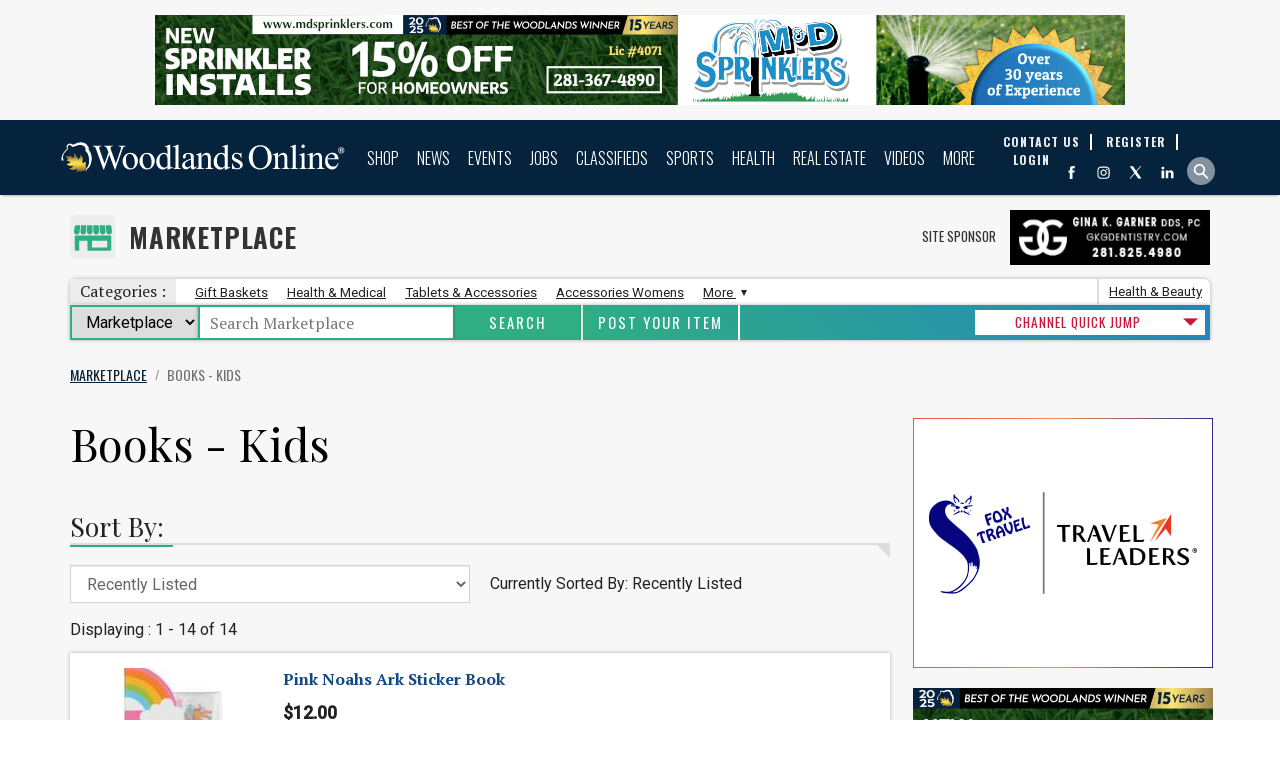

--- FILE ---
content_type: text/html;charset=UTF-8
request_url: https://www.woodlandsonline.com/psps/pslist.cfm?psid=281
body_size: 28300
content:
<!DOCTYPE HTML PUBLIC "-//W3C//DTD HTML 4.01 Transitional//EN">

<html xmlns:og="https://ogp.me/ns#" xmlns:fb="https://www.facebook.com/2008/fbml" xml:lang="en" lang="en">
	<head>
		<!-- Google Tag Manager -->
		<script>(function(w,d,s,l,i){w[l]=w[l]||[];w[l].push({'gtm.start':
		new Date().getTime(),event:'gtm.js'});var f=d.getElementsByTagName(s)[0],
		j=d.createElement(s),dl=l!='dataLayer'?'&l='+l:'';j.async=true;j.src=
		'https://www.googletagmanager.com/gtm.js?id='+i+dl;f.parentNode.insertBefore(j,f);
		})(window,document,'script','dataLayer','GTM-NPTL2FG');</script>
		<!-- End Google Tag Manager -->
		<title>Books - Kids Products - The Woodlands Tx</title>
		<META HTTP-EQUIV="Content-Type" CONTENT="text/html; charset=ISO-8859-1">
		
		<link href="/favicon.ico?new=1" rel="shortcut icon">
		<meta name="msapplication-TileColor" content="#1C3667" />
		<meta name="msapplication-square150x150logo" content="https://www.woodlandsonline.com/cnt/files/OfficialLogo_WOL_150x150.png" />
		
			<meta name="viewport" content="width=device-width, initial-scale=1, maximum-scale=1" />
		
		<link rel="canonical" href="https://www.woodlandsonline.com/psps/pslist.cfm?psid=281" />
		
		
			<link rel="stylesheet" type="text/css" href="/styles_globalheader_new.css?uncache=wol26">
			<link rel="stylesheet" type="text/css" href="/stylescss_new.css">
			<link rel="stylesheet" type="text/css" href="/sidebar_styles.css">
			<link rel="stylesheet" type="text/css" href="/styles_footer.css">
			
			<link rel="stylesheet" type="text/css" href="/print.css" media="print">
			<link rel="stylesheet" type="text/css"  href="/globalstyles.css?refresh=20251118" type="text/css" />
		
				<meta name="description" content="Find Books - Kids products in The Woodlands Tx on Woodlands Online Marketplace">
			
	<meta property="og:image" content="https://www.woodlandsonline.com/images/module-default-OG-Image/psps/moduleIcon.jpg" />	

			<script language="JavaScript" type="text/javascript">
			<!--
				function sendEmail(emFormNum){
					var wwidth = 760;
					var wheight = 530;
					var winl = (screen.width - wwidth)/2;
					var wint = (screen.height - wheight)/2;
					var emRecipient = eval("document.emForm" + emFormNum + ".emName.value");
					var theWindow = 'https://www.woodlandsonline.com/email.cfm?ref=https%3A%2F%2Fwww%2Ewoodlandsonline%2Ecom%3Fpsid%3D281&emRecipient='+encodeURIComponent(emRecipient)+'&emFormNum='+emFormNum;
					try{
						console.log(theWindow);
					}catch(err){}
					eval("window.open('https://www.woodlandsonline.com/email.cfm?ref=https%3A%2F%2Fwww%2Ewoodlandsonline%2Ecom%3Fpsid%3D281&emRecipient='+encodeURIComponent(emRecipient)+'&emFormNum='+emFormNum,'window','toolbar=0,scrollbars=1,location=0,status=0,menubar=0,resizable=1,top='+wint+',left='+winl+',width='+wwidth+',height='+wheight)");
				}
			//-->
			</script>
		
		

		<style type="text/css">
			#mainbody #lefttemplate{
				float:left;
				width:186px;
				padding-right:20px;
			}
			#mainbody #middletemplate{
				float:left;
				
						width:1113.6px;
					
			}
			#mainbody #righttemplate{
				float:right;
				width:306px;
				padding-left:20px;
			}
			#mainbody #toptemplate{
				width:100%;
			}
		</style>
		
		<!--[if lte IE 10 ]>
		 	<style>
		 		a img{border:none;}
		 	</style>
		<![endif]-->
		<!--[if lte IE 8 ]>
		 	<style>
		 		.nav-navigation{position:relative;margin-top:-24px;top:-31px;}
		 		#nav UL.subs{left:-40px;}
		 		.homepage-top-image{display:none;}
		 		.jq-carousel-container{height:300px !important;position:relative;}
		 		.quickLinks-module{display:none;}
		 	</style>
		<![endif]-->
		
		
		
		
			<script>
				multiModuleSearchDefaultType = 'busdir';
			</script>
		
		
		<script src="https://ajax.googleapis.com/ajax/libs/jquery/1.12.4/jquery.min.js"></script>
		
		<script type="text/javascript" src="//ajax.googleapis.com/ajax/libs/jqueryui/1.8.17/jquery-ui.min.js"></script>
		<script type="text/javascript" src="/codetemps/jqueryui/js/jquery-ui-1.8.16.datepicker.min.js"></script>
		<script type="text/javascript" src="/codetemps/jqueryui/sidjs-0.1/sidjs-0.1.partialmin.js"></script>
		<script src="/codetemps/bootstrap4/alpha3/js/bootstrap.min.js"></script>
		<script src="https://ajax.googleapis.com/ajax/libs/webfont/1.5.18/webfont.js"></script>
		<script>
		 WebFont.load({
		    google: {
		      families: ['Roboto:400,500', 'Oswald:400,700', 'PT Serif: 400,700', 'Playfair Display: 400']
		    }
		  });
		</script>
		
			
			<link rel="stylesheet" type="text/css" href="/codetemps/bootstrap4/alpha3/css/bootstrap.min.css">
			
		
			<style>
				#myfavs, #mycatsanchor{height:16px;width:125px;background:#5B97CE;padding:2px;line-height:16px;font-size:18px;font-size:8pt;font-family:roboto slab;}
				#mycatsanchor{display:block;text-align:center;color:#fff;text-decoration:none;}
			</style>
		
		<script>
			rkzy = [];
			rkzyInd = 0;
			dfpInit = 0;
			
			var googletag = googletag || {};
			googletag.cmd = googletag.cmd || [];

			googletag.cmd.push(function() {
				googletag.pubads().enableSingleRequest();
				googletag.enableServices();
			});
			
			function centerScaledImg(classname){
				$('.' + classname).each(function(){
				   imgwidth = $(this).width();
				   imgheight = $(this).height();
				   parentwidth = $(this).parent().width();
				   parentheight = $(this).parent().height();
				   $(this).css('left', -((imgwidth-parentwidth)/2) + 'px');
				   $(this).css('top', -((imgheight-parentheight)/2) + 'px');
				});
			}
			listenForDateChange = 0;
			(function($) {
			    $.fn.equalHeight = function() {
			        var max_bottom = 0;

			        this.each(function() {
			            var bottom = $(this).offset().top + $(this).outerHeight(false);
			            if (bottom > max_bottom) max_bottom = bottom;
			        });

			        return this.each(function() {
			            var offtop = $(this).offset().top,
						curheight = $(this).outerHeight(false),
						diff = curheight - $(this).height(),
						bottom = offtop + curheight;

			            if (max_bottom > bottom) $(this).height(max_bottom - offtop - diff);
			        });
			    };
			})(jQuery);
			function eqHeight(eleClass1,eleClass2){
				var hasEle2 = (typeof eleClass2 === 'undefined') ? 0 : 1;
				if(hasEle2){
					var highestCol = Math.max($('.'+eleClass1).height(),$('.'+eleClass2).height());
					$('.'+eleClass2).height(highestCol);
				}else{
					eleHeightArr = [];
					$('.'+eleClass1).each(function(){eleHeightArr.push($(this).height())})
					var highestCol = Math.max.apply(null, eleHeightArr);
				}
				$('.'+eleClass1).height(highestCol);
			}
			function eqHeightOuter(eleClass1,eleClass2){
				var hasEle2 = (typeof eleClass2 === 'undefined') ? 0 : 1;
				if(hasEle2){
					var highestCol = Math.max($('.'+eleClass1).outerHeight(false),$('.'+eleClass2).outerHeight(false));
					$('.'+eleClass2).height(highestCol);
				}else{
					eleHeightArr = [];
					$('.'+eleClass1).each(function(){eleHeightArr.push($(this).outerHeight(false))})
					var highestCol = Math.max.apply(null, eleHeightArr);
				}
				$('.'+eleClass1).height(highestCol);
			}
			function replaceDatePicker(curElement, foundby, anchorMonthEle, anchorDayEle, anchorYearEle){
				datePickerCount++;
				if(datePickerCount == 1){
					//console.log('first called');

					Sid.css('/codetemps/jqueryui/css/flick/jquery-ui-1.8.17.custom.css', function(){
						//
						//console.log('jqUI css loaded');
					},window)
				}
				if(typeof Trim == 'undefined'){
					window.Trim = function(stringToTrim){
						return stringToTrim.replace(/^\s+|\s+$/g,"")
					}
				}
				switch(foundby){
					case 'maxlength':
						var theMonth = $(curElement).children('input[type="text"][maxlength="2"]:first').val();
						var theDay = $(curElement).children('input[type="text"][maxlength="2"]:last').val();
						var theYear = $(curElement).children('input[type="text"][maxlength="4"]').val();
						var monthSelector = $(curElement).children('input[type="text"][maxlength="2"]:first');
						var daySelector = $(curElement).children('input[type="text"][maxlength="2"]:last');
						var yearSelector = $(curElement).children('input[type="text"][maxlength="4"]');
					break;
					case 'blur':
						var theMonth = $(curElement).children('input[type="text"][onfocus="this.blur();"]:eq(0)').val();
						var theDay = $(curElement).children('input[type="text"][onfocus="this.blur();"]:eq(1)').val();
						var theYear = $(curElement).children('input[type="text"][onfocus="this.blur();"]:eq(2)').val();
						var monthSelector = $(curElement).children('input[type="text"][onfocus="this.blur();"]:eq(0)');
						var daySelector = $(curElement).children('input[type="text"][onfocus="this.blur();"]:eq(1)');
						var yearSelector = $(curElement).children('input[type="text"][onfocus="this.blur();"]:eq(2)');
					break;
					case 'anchor':
						var theMonth = $(anchorMonthEle).val();
						var theDay = $(anchorDayEle).val();
						var theYear = $(anchorYearEle).val();
						var monthSelector = $(anchorMonthEle);
						var daySelector = $(anchorDayEle);
						var yearSelector = $(anchorYearEle);
					break;
				}
				if(theMonth != undefined && theMonth != null && theMonth != ''){
					var thisDate = new Date(theYear, theMonth-1, theDay);
				}else{
					thisDate = new Date();
				}
				$(monthSelector).add(daySelector).css({'max-width':"2em","opacity":"0.8","text-align":"right","cursor":"pointer"});
				$(yearSelector).css({'width':"3em","opacity":"0.8","text-align":"center","cursor":"pointer","margin-right":".5em"});
				var thisContainer = document.createElement('span');
				var thisInput = document.createElement('input');
				$(thisInput).attr('type', 'text');
				$(thisInput).css({"display":"none"});
				$(thisContainer).insertAfter(yearSelector);
				$(thisContainer).append(thisInput);
				var thisDatePicker = $(thisInput).datepicker({
					buttonImage: "/codetemps/jqueryui/images/calendar.gif"
					,showOn: "both"
					,buttonImageOnly: false
					,dateFormat: 'm-d-yy'
					,defaultDate: thisDate
					,numberOfMonths: 2
					,maxDate: +3560
					,onSelect: function(dateText, inst) {
						listenForDateChange = 0;
						var thisNewDate = dateText.split('-');
						$(monthSelector).val(thisNewDate[0]);
						$(daySelector).val(thisNewDate[1]);
						$(yearSelector).val(thisNewDate[2]);

					}
				});
				//console.log($(curElement).find('a'));
				var thisID = 'datepickerparent' + datePickerCount;
				$(curElement).attr('id', thisID);

				//console.log(thisID);
				$('#' + thisID + ' a[href^="javascript:"]').each(function(index, element) {
					//console.log(this);
					if($(this).attr('href').search(/\(("|').+?("|'),("|').+?("|'),("|').+?("|'),("|').+?("|'),(1|0)/) > 11){
						var calendarArgMatch = $(this).attr("href").match(/("|').*?("|') ?, *?("|').*?("|') *?, *?("|').*?("|') ?, ?("|').*?("|') *?, *?[0-9]/);
						var calendarArgArray = calendarArgMatch[0].split(",");
						if(calendarArgArray[calendarArgArray.length-1] == '1'){
							thisDatePicker.datepicker( "option", "minDate", new Date() );
						}
						$(this).attr('href', 'javascript:void(0);');
						$(this).click(function(e){
							listenForDateChange = 1;
							thisDatePicker.datepicker("show");
						});
					}else if($(this).attr('href').search($(monthSelector).attr("name") > 0 && $(daySelector).attr("name") > 0 && $(yearSelector).attr("name") > 0 )){
						$(this).click(function(e){
							listenForDateChange = 1;
							setTimeout(function(){
								if(listenForDateChange){
									if($(monthSelector).val() != ''){
										var newDate = new Date($(yearSelector).val(), parseInt($(monthSelector).val())-1,$(daySelector).val());
										thisDatePicker.datepicker( "setDate" , newDate );
									}
									listenForDateChange = 0;
								}
							}, 300);
						});
					}
				});
				$(monthSelector).add(daySelector).add(yearSelector).click(function(e){
					thisDatePicker.datepicker("show");
				});
			}
			$(document).ready(function(e) {


				$('ul#b0').css('display','block');
				
				datePickerCount = 0;
				//Auto-Format City Field
				var localIndexNo = 0;
				$('select[name="City"] option[value="reserved"]').remove();
				$('select[name="City"]').children('option').each(function(index,element){
					var thisValue = $(this).attr('value');
					var nextValue = $(this).next().attr('value');
					if(thisValue > nextValue && thisValue.length){
						localIndexNo = index;
					}else if(thisValue.length){
						//break;
					}
				});
				if(localIndexNo){
				   $('select[name="City"]').children('option').each(function(index,element){
						var thisValue = $(this).attr('value');
						var nextValue = $(this).next().attr('value');
						var thisElementPointer = element;
						var breakOut = 0;
						if(index <= localIndexNo && thisValue.length){
							$('select[name="City"]').children('option').each(function(index2,element){
								if(index2 > localIndexNo && !breakOut){
									var innerValue = $(this).attr('value');
									if(thisValue <= innerValue){
										$(thisElementPointer).clone().removeAttr('selected').insertBefore(this);
										breakOut = 1;
									}
								}
							});
						}
						if(index == localIndexNo && thisValue.length){

							$(element).insertAfter(thisSeperator);
						}
					});
					var thisSeperator = document.createElement('option');
					thisSeperator.setAttribute('style', 'height:1px;background-color:#222;font-size:1px;margin:3px 0;');
					thisSeperator.setAttribute('value', '');
					$(thisSeperator).insertAfter('select[name="City"] option:eq('+localIndexNo+')');
				}
				if($('.szrc:not(form *)').length){
					$('.szrc:not(form *)').wrapInner('<div class="ui-state-error">');
					$('td.szrc:has(div.ui-state-error)').attr('align', 'center');
					$('div.ui-state-error br').after('<span class="errorIcon"></span>');
					$('div.ui-state-error:has(br)').css({'padding': '0.75em 1em', "line-height":"1.75em"});
					$('div.ui-state-error br:first').remove();
					$('div.ui-state-error:has(br) span').css({'margin-top':'0.325em'});
					$('.szrc:not(form *)').css({ 'display':'none'
												,'visibility':'visible'});
					$('.szrc:not(form *)').fadeIn(300);
					$('form td.szrc').siblings('td').children(':input').css({'background-color':'rgba(255,230,231,.5)','border-style':'outset', 'border-width':'1.5px'});
				}
				$('div#middletemplate form *').filter(':input').filter('[type="text"][maxlength="2"]').parent().each(function(index, element) {
					var foundby = 'maxlength';
					var maxlength2count = $(this).children('input[type="text"][maxlength="2"]').length;
					var maxlength4count = $(this).children('input[type="text"][maxlength="4"]').length;
					if(maxlength2count == 2 && maxlength4count == 1){
						replaceDatePicker(this, foundby);
					}
				});
				$('div#middletemplate form *').filter(':input').filter('[type="text"][onfocus="this.blur();"]').parent(':not(:has(.hasDatepicker))').each(function(index, element) {
					var foundby = 'blur';
					var blurcount = $(this).children('input[type="text"][onfocus="this.blur();"]').length;
					if(blurcount == 3){
						replaceDatePicker(this, foundby);
					}
				});
				$('div#middletemplate form a[href^="javascript:"]').parent(':not(:has(.hasDatepicker))').each(function(index, element) {
					var foundby = 'anchor';
					var anchorcount = $(this).children('a[href^="javascript:"]').length;

					$(this).children('a[href^="javascript:"]').each(function(i, e){
						if($(this).attr("href").search(/\(("|').+?("|'),("|').+?("|'),("|').+?("|'),("|').+?("|'),(1|0)/) > 11){
							var searchString = $(this).attr("href").match(/("|').*?("|') ?, *?("|').*?("|') *?, *?("|').*?("|') ?, ?("|').*?("|') *?, *?[0-9]/);
							if(searchString != null){
								var searchStringArray = searchString[0].replace(/['" ]/g, '').split(',');
								if($(this).parent().siblings('[name="'+searchStringArray[1]+'"]').length == 1 && $(this).parent().siblings('[name="'+searchStringArray[2]+'"]').length == 1 && $(this).parent().siblings('[name="'+searchStringArray[3]+'"]').length == 1){

									if($(this).parent().get(0).tagName == 'SPAN'){
										var thisthis = 	$(this).parent().parent();
										//console.log(thisthis);
									}else{
										var thisthis = $(this).parent();
									}
									replaceDatePicker(thisthis, foundby, $(thisthis).children('[name="'+searchStringArray[1]+'"]'), $(thisthis).children('[name="'+searchStringArray[2]+'"]'), $(thisthis).children('[name="'+searchStringArray[3]+'"]'));
								}
							}
						}
					});
				});

			});
		</script>
		
		
				
				<meta name="msvalidate.01" content="16EDB7D763D623B3D83F8D2DFFA44CE6" />
	
		<style>
			.module-logo-up{background: transparent URL(/disptemps/moduleHeader/psrom/moduleHeader.svg) no-repeat scroll center center / contain;} 
				.moduleHeader-main-image{background: #fff url(/disptemps/moduleHeader/psrom/moduleHeaderBG.jpg) no-repeat 50% 50% / cover;}
				.top-box-title h1, .toprow-section p{color:#fff!important;}
				.moduleHeader-main-icon-container{background:#fff;}
				.top-box-title span {border-bottom: 2px solid #fff;}
			

		</style>
	
						<script type="application/ld+json">
							{
								"@context": "http://schema.org",
								"@type": "BreadcrumbList",
								"itemListElement": [
									
										{
											"@type": "ListItem",
											"position": 1,
											"item": {
												"name": "Marketplace"
												,"@id": "https://www.woodlandsonline.com/psps/"
											}
										}
									,
										{
											"@type": "ListItem",
											"position": 2,
											"item": {
												"name": "Books - Kids"
												,"@id": "https://www.woodlandsonline.com/psps/pslist.cfm?psid=281"
											}
										}
									
								]
							}
						</script>
					<style>.top-box-module{background:transparent;border-bottom:none !important;}</style></head>
	
	<!--CSS Spinner-->
	
	
	<body text="BLACK" link="Navy" alink="Navy" vlink="maroon" topmargin="0" leftmargin="0" marginheight="0" marginwidth="0"  >
		<!-- Google Tag Manager (noscript) -->
		<noscript><iframe src="https://www.googletagmanager.com/ns.html?id=GTM-NPTL2FG"
		height="0" width="0" style="display:none;visibility:hidden"></iframe></noscript>
		<!-- End Google Tag Manager (noscript) -->
		<a name="pagetop"></a>
		
			<aside id="globalheader-top-kzy">
				

<div>		
	
				<script>
					rkzy[rkzyInd] = {
						uid: "ORC9O1Z2X2YOQ6"
						,btl: '1,2,4'
						,bsl: '25'
						,q: 1
						,type: 'cat'
						,ast: 'PRODSHOW'
						,asid: 281
						,eleid: 'rkzy-970-90-Top'						
						,minw: 990						
						,maxw: 0
						,gotresp: 0
						,html: ''
						,disped: 0
						
					};
					rkzyInd++;
				</script>
			
			<div id="rkzy-970-90-Top"></div>
			
				<script>
					rkzy[rkzyInd] = {
						uid: "99H4302YF023T7"
						,btl: '1,2,4,6'
						,bsl: '0'
						,q: 1
						,type: 'cat'
						,ast: 'PRODSHOW'
						,asid: 281
						,eleid: 'rkzy-728-90-Top'						
						,minw: 768						
						,maxw: 989
						,gotresp: 0
						,html: ''
						,disped: 0
						
					};
					rkzyInd++;
				</script>
			
	<div id="rkzy-728-90-Top"></div>	
	
	
</div>

			</aside>
			
		<a name="pagetop"></a>
		
		<div >
<script type="text/javascript">
	function gotoPage(selectnum)
	{
		var pageref;
		var cbox = document.getElementById('qjumpselect'+selectnum);

		if (cbox.type == "select-one")
		{
			if (cbox.options.length > 0)
			{
				pageref = cbox.options[cbox.selectedIndex].value;
			}
		}
		if (pageref.length > 0)
			location.href=pageref;
	}
	
</script>
<script type="text/javascript">
  WebFontConfig = {
    google: { families: [ 'Oswald:300,400,700:latin', 'PT Sans Caption:400,700:latin' ] }
  };
  (function() {
    var wf = document.createElement('script');
    wf.src = ('https:' == document.location.protocol ? 'https' : 'http') +
      '://ajax.googleapis.com/ajax/libs/webfont/1/webfont.js';
    wf.type = 'text/javascript';
    wf.async = 'true';
    var s = document.getElementsByTagName('script')[0];
    s.parentNode.insertBefore(wf, s);
  })();
</script>
<script type="text/javascript">
	// Popup window code
	function newPopup(url) {
		popupWindow = window.open(
			url,'popUpWindow','height=290,width=740,left=215,top=0,resizable=no,scrollbars=no,toolbar=no,menubar=no,location=yes,directories=no,status=yes')
	}
</script>





	<script>
		multiModuleSearchDefaultType = 'marketplace';
	</script>

<header id="globalheader">
	<!--[if lte IE 8 ]>
	<div id="globalheader">
	<![endif]-->
	<div class="header-container">
		<a class="logo" href="https://www.woodlandsonline.com/"  alt="The Woodlands Texas Community Website and Guide"> 

			
		</a>
		
<nav class="nav-navigation">
	
	<div class="nav-log">
		
			<a href="https://www.woodlandsonline.com/reguser/aup.cfm" class="header-register">
				<span>Register</span>
			</a>
		
		<a href="https://www.woodlandsonline.com/reguser/" class="header-login">
			<span>Login</span>
		</a>
		
	</div>
	<div class="nav-highlight">
		<a href="/clps/">
			<img src="/images/classifieds_link_background_thumb.jpg">
			<div class="nav-highlight-text">
				View Classifieds
			</div>
		</a>
	</div>
	<ul id="nav">
		
			<li>
				<a href="/cdps/">Shop</a>
				<span id="s1"></span>
				
					<ul class="subs">
						
							<li>
								
								<a href="#">Shop The Woodlands</a>

								<ul>
								
										<li><a href="/spgs/bestof/" title="Best of The Woodlands">Best of The Woodlands</a></li>
									
										<li><a href="/cdps/" title="Business Directory">Business Directory</a></li>
									
										<li><a href="/cdps/shoppingguide.cfm" title="Shops & Stores">Shops & Stores</a></li>
									
										<li><a href="/epps/" title="Specials & Coupons">Specials & Coupons</a></li>
									
										<li><a href="/psps/" title="Marketplace eShopping">Marketplace eShopping</a></li>
									
										<li><a href="/cdps/kidschildren.cfm" title="All About Kids">All About Kids</a></li>
									
										<li><a href="/clps/" title="Classifieds">Classifieds</a></li>
									
								</ul>
							</li>
						
							<li>
								
								<a href="#">Food</a>

								<ul>
								
										<li><a href="/cdps/diningguiderestaurants.cfm" title="Restaurant Guide">Restaurant Guide</a></li>
									
										<li><a href="/cdps/diningfooddrink.cfm" title="Food & Drink Channel">Food & Drink Channel</a></li>
									
										<li><a href="/spgs/patioguide/" title="Patio Dining Guide">Patio Dining Guide</a></li>
									
										<li class="submenu-header">Cars</li>
									
										<li><a href="/cdps/automotivecar.cfm" title="Automotive Directory">Automotive Directory</a></li>
									
										<li><a href="/agps/" title="Car & RV Dealers Guide">Car & RV Dealers Guide</a></li>
									
										<li><a href="/clps/clscatlist.cfm?cmid=2" title="Classifieds - Cars Boats RVs">Classifieds - Cars Boats RVs</a></li>
									
								</ul>
							</li>
						
							<li>
								
								<a href="#">Home</a>

								<ul>
								
										<li><a href="/cdps/electronicscomputers.cfm" title="Electronics & Computers">Electronics & Computers</a></li>
									
										<li><a href="/cdps/homedecorfurnishings.cfm" title="Home Decor">Home Decor</a></li>
									
										<li><a href="/cdps/homeimprovement.cfm" title="Home Improvement">Home Improvement</a></li>
									
										<li><a href="/cdps/yardlawngarden.cfm" title="Yard & Garden">Yard & Garden</a></li>
									
										<li class="submenu-header">Business To Business</li>
									
										<li><a href="/cdps/businessresources.cfm" title="Business To Business">Business To Business</a></li>
									
										<li><a href="/cdps/professionalservices.cfm" title="Professional Services">Professional Services</a></li>
									
								</ul>
							</li>
						
							<li>
								
								<a href="#">Money, Finance & Legal</a>

								<ul>
								
										<li><a href="/cdps/moneyinsurance.cfm" title="Money & Finance">Money & Finance</a></li>
									
										<li><a href="/cdps/insurance.cfm" title="Insurance">Insurance</a></li>
									
										<li><a href="/cdps/legalguide.cfm" title="Legal Services Guide">Legal Services Guide</a></li>
									
										<li class="submenu-header">Lifestyle</li>
									
										<li><a href="/cdps/personalcarebeauty.cfm" title="Personal Care & Beauty">Personal Care & Beauty</a></li>
									
										<li><a href="/cdps/pets.cfm" title="Pets">Pets</a></li>
									
										<li><a href="/cdps/travelservices.cfm" title="Travel">Travel</a></li>
									
								</ul>
							</li>
						
					</ul>
				
			</li>
		
			<li>
				<a href="/npps/">News</a>
				<span id="s2"></span>
				
					<ul class="subs">
						
							<li>
								
								<a href="#">Woodlands News & Media</a>

								<ul>
								
										<li><a href="/npps/" title="News">News</a></li>
									
										<li><a href="/blps/" title="Blogs">Blogs</a></li>
									
										<li><a href="/pgps/" title="Photos">Photos</a></li>
									
										<li><a href="/podcasts/" title="Podcasts">Podcasts</a></li>
									
										<li><a href="/vmps/" title="Videos">Videos</a></li>
									
										<li><a href="/newsarchives/" title="News Archives">News Archives</a></li>
									
								</ul>
							</li>
						
							<li>
								
								<a href="#">Events & Entertainment</a>

								<ul>
								
										<li><a href="/evps/" title="Events Calendar">Events Calendar</a></li>
									
										<li><a href="/cdps/entertainment.cfm" title="Entertainment & Arts">Entertainment & Arts</a></li>
									
										<li><a href="/cdps/musicnightlife.cfm" title="Music & Nightlife">Music & Nightlife</a></li>
									
										<li class="submenu-header">Opinion</li>
									
										<li><a href="/npps/section.cfm?sid=51" title="Letters To The Editor">Letters To The Editor</a></li>
									
								</ul>
							</li>
						
							<li>
								
								<a href="#">Join Email Lists</a>

								<ul>
								
										<li><a href="/mlps/" title="eNewsletters">eNewsletters</a></li>
									
								</ul>
							</li>
						
							<li>
								
								<a href="#">Contribute</a>

								<ul>
								
										<li><a href="/contactus.cfm?type=news" title="News Tips">News Tips</a></li>
									
										<li><a href="/npps/newsentry.cfm" title="Submit a Press Release or Story">Submit a Press Release or Story</a></li>
									
										<li><a href="/evps/eventry.cfm" title="Submit an Event">Submit an Event</a></li>
									
										<li><a href="/pgps/submitphoto.cfm" title="Submit a Photo">Submit a Photo</a></li>
									
								</ul>
							</li>
						
					</ul>
				
			</li>
		
			<li>
				<a href="/evps/">Events</a>
				<span id="s3"></span>
				
			</li>
		
			<li>
				<a href="/jmps/">Jobs</a>
				<span id="s4"></span>
				
					<ul class="subs">
						
							<li>
								
								<a href="#">Woodlands Jobs</a>

								<ul>
								
										<li><a href="/jmps/" title="Jobs Market">Jobs Market</a></li>
									
										<li><a href="/cdps/jobsemployment.cfm" title="Employment Guide">Employment Guide</a></li>
									
										<li><a href="/evps/evlist2.cfm?classid=43" title="Job & Career Events">Job & Career Events</a></li>
									
										<li><a href="/npps/section.cfm?sid=3" title="Business News">Business News</a></li>
									
										<li><a href="/pwps/" title="Networking Channel">Networking Channel</a></li>
									
								</ul>
							</li>
						
							<li>
								
								<a href="#">For Job Seekers</a>

								<ul>
								
										<li><a href="/jmps/companies.cfm" title="Employer Profiles">Employer Profiles</a></li>
									
										<li><a href="/jmps/postres.cfm" title="Post a Resume">Post a Resume</a></li>
									
										<li><a href="/evps/evlist2.cfm?classid=33" title="Networking Events">Networking Events</a></li>
									
										<li class="submenu-header">For Employers</li>
									
										<li><a href="/jmps/viewres.cfm" title="Resumes">Resumes</a></li>
									
										<li><a href="/jmps/postjob.cfm" title="Post a Job">Post a Job</a></li>
									
								</ul>
							</li>
						
							<li>
								
								<a href="#">Volunteer!</a>

								<ul>
								
										<li><a href="/jmps/jobsdisp.cfm?employclassid=10" title="Volunteer Job Positions">Volunteer Job Positions</a></li>
									
										<li><a href="/evps/evlist2.cfm?classid=31" title="Non-Profit Events">Non-Profit Events</a></li>
									
										<li><a href="/spps/how-to-volunteer.cfm" title="How To Volunteer ">How To Volunteer </a></li>
									
								</ul>
							</li>
						
							<li>
								
								<a href="#">Find a Job Nearby</a>

								<ul>
								
										<li><a href="https://www.conroetoday.com/jmps/" title="Conroe Jobs">Conroe Jobs</a></li>
									
								</ul>
							</li>
						
					</ul>
				
			</li>
		
			<li>
				<a href="/clps/">Classifieds</a>
				<span id="s5"></span>
				
			</li>
		
			<li>
				<a href="/sports/">Sports</a>
				<span id="s6"></span>
				
					<ul class="subs">
						
							<li>
								
								<a href="#">Woodlands Sports</a>

								<ul>
								
										<li><a href="/sports/" title="Sports Home">Sports Home</a></li>
									
										<li><a href="/sports/highschool.cfm" title="High School Sports">High School Sports</a></li>
									
										<li><a href="/sports/communitysports.cfm" title="Community Sports">Community Sports</a></li>
									
										<li><a href="/cdps/sportsrecreation.cfm" title="Sports Directory">Sports Directory</a></li>
									
										<li><a href="/npps/section.cfm?sid=16" title="Sports News">Sports News</a></li>
									
										<li><a href="/vmps/vdocat.cfm?catid=27" title="Sports Videos">Sports Videos</a></li>
									
										<li><a href="/pgps/pgcategories.cfm?pgcategory=3" title="Sports Photos">Sports Photos</a></li>
									
								</ul>
							</li>
						
							<li>
								
								<a href="#">Stay in the Game</a>

								<ul>
								
										<li><a href="/sports/watch-live-high-school-sports/" title="Watch/Listen Live Broadcasts">Watch/Listen Live Broadcasts</a></li>
									
										<li><a href="/sports/sportsmedia.cfm" title="Sports Media">Sports Media</a></li>
									
										<li><a href="/sports/scoreboard.cfm" title="Scoreboard">Scoreboard</a></li>
									
										<li><a href="/sports/standings.cfm" title="Standings">Standings</a></li>
									
										<li><a href="/sports/schedules.cfm" title="Schedules">Schedules</a></li>
									
										<li><a href="http://www.x.com/wolsports" title="Sports on X">Sports on X</a></li>
									
								</ul>
							</li>
						
							<li>
								
								<a href="#">Follow Local Teams</a>

								<ul>
								
										<li><a href="https://www.woodlandsonline.com/sports/sportsteam.cfm?nid=7852" title="The Woodlands Highlanders Football">The Woodlands Highlanders Football</a></li>
									
										<li><a href="https://www.woodlandsonline.com/sports/sportsteam.cfm?nid=7853" title="College Park Cavaliers Football Team">College Park Cavaliers Football Team</a></li>
									
										<li><a href="https://www.woodlandsonline.com/sports/sportsteam.cfm?nid=16899" title="Willis WildKats Football Team">Willis WildKats Football Team</a></li>
									
										<li><a href="/sports/sportsmedia.cfm" title="Team Media Pages">Team Media Pages</a></li>
									
										<li class="submenu-header">Sports Video</li>
									
										<li><a href="/vmps/vdocat.cfm?catid=27" title="High School Games & Highlights">High School Games & Highlights</a></li>
									
										<li><a href="/vmps/vdocat.cfm?catid=94" title="Weekly Fall-Out Sports Talk Show">Weekly Fall-Out Sports Talk Show</a></li>
									
								</ul>
							</li>
						
							<li>
								
								<a href="#">Contribute</a>

								<ul>
								
										<li><a href="/contactus.cfm?type=sports" title="Contact Sports">Contact Sports</a></li>
									
										<li><a href="/evps/eventry2.cfm" title="Submit a Sporting Event">Submit a Sporting Event</a></li>
									
										<li><a href="/npps/newsentry.cfm" title="Submit a Sports Story">Submit a Sports Story</a></li>
									
										<li><a href="/pgps/submitphoto.cfm" title="Submit a Sports Photo">Submit a Sports Photo</a></li>
									
										<li><a href="/vmps/vdocatsel.cfm" title="Submit a Sports Video">Submit a Sports Video</a></li>
									
								</ul>
							</li>
						
					</ul>
				
			</li>
		
			<li>
				<a href="/cdps/healthmedical.cfm">Health</a>
				<span id="s7"></span>
				
					<ul class="subs">
						
							<li>
								
								<a href="#">Woodlands Healthcare</a>

								<ul>
								
										<li><a href="/spps/ahpg.cfm?spgid=676" title="Emergency Services">Emergency Services</a></li>
									
										<li><a href="/cdps/healthmedical.cfm" title="Health & Medical Channel">Health & Medical Channel</a></li>
									
										<li><a href="/cdps/minorcat.cfm?cid=7&ckid=72" title="Hospitals">Hospitals</a></li>
									
										<li><a href="/cdps/minorcat.cfm?cid=7&ckid=949" title="Emergency Care">Emergency Care</a></li>
									
										<li><a href="/cdps/minorcat.cfm?cid=7&ckid=79" title="Urgent Care">Urgent Care</a></li>
									
										<li><a href="/cdps/minorcat.cfm?cid=7&ckid=78" title="Pharmacies & Drug Stores">Pharmacies & Drug Stores</a></li>
									
								</ul>
							</li>
						
							<li>
								
								<a href="#">Health Guides</a>

								<ul>
								
										<li><a href="/spgs/coronaviruswoodlands/" title="Coronavirus - The Woodlands">Coronavirus - The Woodlands</a></li>
									
										<li><a href="/cdps/dentalguide.cfm" title="Dental Guide">Dental Guide</a></li>
									
										<li><a href="/cdps/minorcat.cfm?cid=7&ckid=71" title="Doctors & Physicians">Doctors & Physicians</a></li>
									
										<li class="submenu-header">Health Video</li>
									
										<li><a href="/vmps/vdocat.cfm?catid=92" title="The Best You">The Best You</a></li>
									
										<li><a href="/vmps/vdocat.cfm?catid=39" title="Health Channel Video">Health Channel Video</a></li>
									
								</ul>
							</li>
						
							<li>
								
								<a href="#">Wellness</a>

								<ul>
								
										<li><a href="/cdps/minorcat.cfm?cid=7&ckid=593" title="MediSpa and Wellness Centers">MediSpa and Wellness Centers</a></li>
									
										<li><a href="/cdps/minorcat.cfm?cid=7&ckid=554" title="Massage Therapy">Massage Therapy</a></li>
									
										<li><a href="/cdps/minorcat.cfm?cid=13&ckid=232" title="Health Food & Vitamins">Health Food & Vitamins</a></li>
									
										<li class="submenu-header">Balanced Living</li>
									
										<li><a href="/cdps/personalcarebeauty.cfm" title="Personal Care & Beauty">Personal Care & Beauty</a></li>
									
								</ul>
							</li>
						
							<li>
								
								<a href="#">Health Info & Events</a>

								<ul>
								
										<li><a href="/npps/section.cfm?sid=33" title="Health & Medical News">Health & Medical News</a></li>
									
										<li><a href="/evps/evlist2.cfm?classid=16" title="Health & Medical Events">Health & Medical Events</a></li>
									
										<li><a href="/blps/blglist.cfm?blcatid=8" title="Health & Medical Blogs">Health & Medical Blogs</a></li>
									
										<li><a href="/vmps/vdocat.cfm?catid=39" title="Health & Medical Videos">Health & Medical Videos</a></li>
									
										<li><a href="/epps/epcatdisplay.cfm?epid=36" title="Health & Medical Promotions">Health & Medical Promotions</a></li>
									
								</ul>
							</li>
						
					</ul>
				
			</li>
		
			<li>
				<a href="/cdps/realestatehomes.cfm">Real Estate</a>
				<span id="s8"></span>
				
					<ul class="subs">
						
							<li>
								
								<a href="#">Residential Real Estate</a>

								<ul>
								
										<li><a href="/cdps/realestatehomes.cfm" title="Real Estate Directory">Real Estate Directory</a></li>
									
										<li><a href="/cdps/minorcat.cfm?cid=19&ckid=98" title="Agents & Realtors">Agents & Realtors</a></li>
									
										<li><a href="/cdps/minorcat.cfm?cid=8&ckid=95" title="Agencies & Brokers">Agencies & Brokers</a></li>
									
										<li class="submenu-header">Residential Properties</li>
									
										<li><a href="/rlps/" title="Homes for Sale">Homes for Sale</a></li>
									
										<li><a href="/rrps/" title="Apartments and Rental Homes">Apartments and Rental Homes</a></li>
									
										<li><a href="/rlps/rlopenhouses.cfm" title="Open Houses">Open Houses</a></li>
									
										<li><a href="/vmps/vdocat.cfm?catid=45" title="Virtual Tours - Homes For Sale">Virtual Tours - Homes For Sale</a></li>
									
										<li><a href="/vmps/vdocat.cfm?catid=46" title="Virtual Tours - Apts/Rentals">Virtual Tours - Apts/Rentals</a></li>
									
								</ul>
							</li>
						
							<li>
								
								<a href="#">Commercial Real Estate</a>

								<ul>
								
										<li><a href="/cdps/commercialrealestate.cfm" title="Commercial Real Estate Guide">Commercial Real Estate Guide</a></li>
									
										<li><a href="/cdps/minorcat.cfm?cid=8&ckid=85" title="Commercial Agents & Brokers">Commercial Agents & Brokers</a></li>
									
										<li><a href="/cdps/minorcat.cfm?cid=40&ckid=523" title="Executive Office Suites">Executive Office Suites</a></li>
									
										<li><a href="/rrps/rerlglist.cfm?rrid=6" title="Office Space For Lease">Office Space For Lease</a></li>
									
										<li><a href="/rrps/rerlglist.cfm?rrid=7" title="Retail Space For Lease">Retail Space For Lease</a></li>
									
										<li><a href="/rrps/rerlglist.cfm?rrid=14" title="Medical Space For Lease">Medical Space For Lease</a></li>
									
										<li class="submenu-header">Real Estate Video</li>
									
										<li><a href="/vmps/vdocat.cfm?catid=88" title="House n Home Show">House n Home Show</a></li>
									
										<li><a href="/vmps/vdocat.cfm?catid=44" title="Real Estate Videos">Real Estate Videos</a></li>
									
								</ul>
							</li>
						
							<li>
								
								<a href="#">Resources</a>

								<ul>
								
										<li><a href="/cdps/relocationguide.cfm" title="Relocation Guide">Relocation Guide</a></li>
									
										<li><a href="/spps/sitepage.cfm?catID=80" title="Buying a Home">Buying a Home</a></li>
									
										<li><a href="/spps/sitepage.cfm?catID=84" title="Finding an Apartment">Finding an Apartment</a></li>
									
										<li class="submenu-header">Contribute</li>
									
										<li><a href="/rlps/relgentry.cfm" title="Post a Home For Sale">Post a Home For Sale</a></li>
									
										<li><a href="/rrps/rerlgentry.cfm" title="Post a Rental Property">Post a Rental Property</a></li>
									
										<li><a href="/evps/eventry.cfm" title="Post an Open House or Event">Post an Open House or Event</a></li>
									
								</ul>
							</li>
						
							<li>
								
								<a href="#">Find a Home Nearby</a>

								<ul>
								
										<li><a href="https://www.conroetoday.com/rrps/" title="Conroe Apartments">Conroe Apartments</a></li>
									
										<li><a href="https://www.conroetoday.com/rlps/" title="Conroe Homes For Sale">Conroe Homes For Sale</a></li>
									
								</ul>
							</li>
						
					</ul>
				
			</li>
		
			<li>
				<a href="/vmps/">Videos</a>
				<span id="s9"></span>
				
					<ul class="subs">
						
							<li>
								
								<a href="#">Shows</a>

								<ul>
								
										<li><a href="/vmps/vdocat.cfm?catid=98" title="Between The Trees Business Talk">Between The Trees Business Talk</a></li>
									
										<li><a href="/vmps/vdocat.cfm?catid=92" title="The Best You">The Best You</a></li>
									
										<li><a href="/vmps/vdocat.cfm?catid=88" title="Woodlands House n Home">Woodlands House n Home</a></li>
									
										<li><a href="/vmps/vdocat.cfm?catid=80" title="Music Cafe">Music Cafe</a></li>
									
										<li><a href="/vmps/vdocat.cfm?catid=87" title="Kingdom of Geekdom">Kingdom of Geekdom</a></li>
									
										<li><a href="/vmps/vdocat.cfm?catid=91" title="The Taste Buds">The Taste Buds</a></li>
									
								</ul>
							</li>
						
							<li>
								
								<a href="#">Sports Shows</a>

								<ul>
								
										<li><a href="/vmps/vdocat.cfm?catid=27" title="High School Games & Highlights">High School Games & Highlights</a></li>
									
										<li><a href="/vmps/vdocat.cfm?catid=94" title="Weekly Fall-Out Sports Talk Show">Weekly Fall-Out Sports Talk Show</a></li>
									
								</ul>
							</li>
						
							<li>
								
								<a href="#">News & Events</a>

								<ul>
								
										<li><a href="/vmps/vdocat.cfm?catid=29" title="News & Events Show">News & Events Show</a></li>
									
										<li class="submenu-header">Live Sports & Events</li>
									
										<li class="submenu-header"><a href="https://www.woodlandsonline.com/vmps/vdocat.cfm?catid=27" title="Watch High School Sports">Watch High School Sports</a></li>
									
								</ul>
							</li>
						
							<li>
								
								<a href="#">View More Videos</a>

								<ul>
								
										<li><a href="/vmps/" title="View More Videos">View More Videos</a></li>
									
								</ul>
							</li>
						
					</ul>
				
			</li>
		
			<li>
				<a href="/siteindex.cfm">More</a>
				<span id="s10"></span>
				
					<ul class="subs">
						
							<li>
								
								<a href="#">Connect With Us</a>

								<ul>
								
										<li><a href="http://www.facebook.com/pages/Woodlands-Online/74297807140" title="Facebook">Facebook</a></li>
									
										<li><a href="http://twitter.com/woodlandsonline" title="Twitter">Twitter</a></li>
									
										<li><a href="https://www.instagram.com/woodlandsonline/" title="Instagram">Instagram</a></li>
									
										<li><a href="https://twitter.com/wolsports" title="Sports Twitter">Sports Twitter</a></li>
									
										<li><a href="http://www.youtube.com/user/wolpress" title="YouTube">YouTube</a></li>
									
								</ul>
							</li>
						
							<li>
								
								<a href="#">Find Out More</a>

								<ul>
								
										<li><a href="/cdps/cditem.cfm?nid=7309" title="About Woodlands Online">About Woodlands Online</a></li>
									
										<li><a href="/mlps/" title="Email Lists">Email Lists</a></li>
									
										<li><a href="/between-the-trees/" title="Between The Trees">Between The Trees</a></li>
									
										<li><a href="/siteindex.cfm" title="Site Index">Site Index</a></li>
									
										<li><a href="/aeps/" title="Answers & FAQs">Answers & FAQs</a></li>
									
								</ul>
							</li>
						
							<li>
								
								<a href="#">Contact Us</a>

								<ul>
								
										<li><a href="/contactus.cfm?type=classifieds" title="Classifieds">Classifieds</a></li>
									
										<li><a href="/contactus.cfm?type=news" title="News & Events">News & Events</a></li>
									
										<li><a href="/contactus.cfm?type=memberservices" title="Member Services">Member Services</a></li>
									
										<li><a href="/contactus.cfm?type=businessdirectory" title="Business Services">Business Services</a></li>
									
								</ul>
							</li>
						
							<li>
								
								<a href="#">Advertise With Us</a>

								<ul>
								
										<li><a href="/dbs/mediakit/" title="Media Kit">Media Kit</a></li>
									
										<li><a href="/mediakit/advertising/" title="Purchase Advertising">Purchase Advertising</a></li>
									
										<li class="submenu-header">Nearby</li>
									
										<li><a href="https://www.conroetoday.com" title="Conroe Today">Conroe Today</a></li>
									
								</ul>
							</li>
						
					</ul>
				
			</li>
		
	</ul>
	<div class="nav-social">
		<div class="globalheader-media-icons">
			<a class="facebook-global-button" href="https://www.facebook.com/pages/Woodlands-Online/74297807140" title="Facebook">
			</a>
			<a class="twitter-global-button" href="https://twitter.com/woodlandsonline" title="Twitter">
			</a>
			<a class="youtube-global-button" href="https://www.youtube.com/user/wolpress" title="YouTube">
			</a>
			
			<a class="linkedin-global-button" href="https://www.linkedin.com/company/woodlands-online?trk=hb_tab_compy_id_3023861" title="LinkedIn">
			</a>
			<a class="woodhits-global-button" href="https://www.woodlandsonline.com/linkredir.cfm?linkidlist=6165" title="Woodlands Hits" target="_blank">
			</a>
		</div>
	</div>
</nav>
<script src="/globalheader.js" type="text/javascript"></script>				
		
		
		
			
			<style>
				.nav-navigation-expanded #nav ul.subs, .nav-submenu{position:static;width:100%;box-shadow:none;overflow-y: auto;background-color: #EDEDED;padding:5px;opacity:1;visibility:visible;}
			</style>
		
		
		<div class="top_header_center ">
			<a href="/contactus.cfm" class ="header-contact" style="border-right:2px solid #fff;">
				<span>Contact Us</span>
			</a>
			
				<a href="/reguser/newuser2.cfm" class="header-register" style="border-right:2px solid #fff;padding-left:10px;">
					<div class="icon"></div>
					<span>Register</span>
				</a>
			
			<a href="https://www.woodlandsonline.com/reguser/" class="header-login" style="padding-right:0;padding-left:10px;">
				<div class="icon"></div>
				<span>Login</span>
			</a>
			
				<div class="site_sponsor">
					<div class="site_sponsor_text">
						Site Sponsor
					</div>
					
					
				<script>
					rkzy[rkzyInd] = {
						uid: "ME5GNZDA2TJA45"
						,btl: '1,2,4'
						,bsl: '3'
						,q: 1
						,type: 'pagefilename'
						,ast: 'mp'
						,asid: 330
						,eleid: 'rkzy-ss'						
						,minw: 992						
						,maxw: 0
						,gotresp: 0
						,html: ''
						,disped: 0
						
					};
					rkzyInd++;
				</script>
			
					<div id="rkzy-ss"></div>
					
				</div>
			
		</div>
		
	    
		<input type="checkbox" id="menuToggle">
		<label for="menuToggle" id="toggleMenu" class="menu-icon"><span></span><span></span><span></span></label>
		
		
		

		
		
		<div class="globalheader-media-icons">
			<a class="facebook-global-button" href="https://www.facebook.com/pages/Woodlands-Online/74297807140" title="Facebook">
			</a>
			<a class="woodhits-global-button" href="https://www.instagram.com/woodlandsonline/" title="Woodlands Online Instagram" target="_blank">
			</a>
			
			<a class="twitter-global-button" href="https://twitter.com/woodlandsonline" title="Twitter">
			</a>
			
			
			<a class="linkedin-global-button" href="https://www.linkedin.com/company/woodlands-online?trk=hb_tab_compy_id_3023861" title="LinkedIn">
			</a>
			
		</div>
		
		<button class="globalSearch-dropdown">
			<img src="/cnt/files/WOS/eye-glass-white.svg">
		</button>
		<div class="globalSearch-dropdown-container">
			
			<form name="busSearchBody" id="header-multisearch" action="/cdps/lookfor.cfm" method="GET">
				
				<select class="multi-module-search-select form-control" formID="header-multisearch">
					
						<option value="busdir">Business Directory</option>
					
						<option value="site">Woodlands Online</option>
					
						<option value="classifieds">Classifieds</option>
					
				</select>
				<input type="text" class="multi-module-search-term" name="term" id="home-term" size="20" placeholder="Search Site" value="" />
				
				<input type="submit" value="Search" id="top-search-submission" class="column-link-button color-db-button" />
				
			</form>
		</div>
		<script>
			$(".globalSearch-dropdown").click(function() {
				$(".globalSearch-dropdown-container").slideToggle("fast");
				$("#home-term").focus();
			})
		</script>
		
		
		
		<div class="media_buttons">
			<a id="mobi_facebook" href="https://www.facebook.com/pages/Woodlands-Online/74297807140" target="_blank">WOL Facebook Page</a>
			<a id="mobi_twitter" href="https://twitter.com/woodlandsonline" target="_blank">WOL Twitter Page</a>
			
			
			<a id="mobi_linkedin" href="https://www.linkedin.com/company/woodlands-online?trk=hb_tab_compy_id_3023861" target="_blank">WOL LinkedIn Page</a>
		</div>
		<div class="background-fade"></div>
	<!--[if lte IE 8 ]>
	</div>
	<![endif]-->
</header>

	<div id="site_sponsor_1col_parent">
		<div class="site_sponsor" id="site_sponsor_1col">
			<div class="site_sponsor_text">
				Site<br />Sponsor
			</div>
			
			
				<script>
					rkzy[rkzyInd] = {
						uid: "2FIN0RTZ40YXKV"
						,btl: '1,2,4'
						,bsl: '33'
						,q: 1
						,type: 'pagefilename'
						,ast: 'mp'
						,asid: 330
						,eleid: 'rkzy-ss-1col'						
						,minw: 0						
						,maxw: 991
						,gotresp: 0
						,html: ''
						,disped: 0
						
					};
					rkzyInd++;
				</script>
			
			<div id="rkzy-ss-1col"></div>
			
		</div>
	</div>

				<script>
					rkzy[rkzyInd] = {
						uid: "30UV4O2919O7DR"
						,btl: '1,2,4,6'
						,bsl: '13'
						,q: 1
						,type: 'cat'
						,ast: 'PRODSHOW'
						,asid: 281
						,eleid: 'rkzy-320-50-top'						
						,minw: 0						
						,maxw: 767
						,gotresp: 0
						,html: ''
						,disped: 0
						
					};
					rkzyInd++;
				</script>
			
	<div id="rkzy-320-50-top"></div>


	<script>
		var previousScroll = 0;
		$('ul#nav>li').hover(function(){
			$(this).children('a').css('color', '#07264A');
		},function(){
			$(this).children('a').css('color', '#FFF');
		});
		
		var hasTouch = 0;


		function toggleHeaderSubmenu(ele){
			subMenuEle = $(ele).children('.subs');
			if(subMenuEle.length){
				subMenuOpenOrig = 0;
				if($('#globalheader-top-kzy').length){

				}
				if($(subMenuEle).hasClass('subs-expanded')){
					$(subMenuEle).removeClass('subs-expanded');
					subMenuOpenOrig = 1;
				}
				$('.nav-remove-hover .subs').removeClass('subs-expanded');
				if(!subMenuOpenOrig){
					initScrollPos = $(ele).position().top; //- $('#globalheader').outerHeight(true)
					$(subMenuEle).addClass('subs-expanded');
					//initScrollPos = initScrollPos + $('.nav-navigation-expanded').scrollTop();
					console.log(initScrollPos);
					$('.nav-navigation-expanded').scrollTop(initScrollPos);
				}
			}
		}

		function panelMenuOpen(){
			$('body').addClass('side-panel-open');
			//$('html').addClass('side-panel-open');
			$('.menu-icon').addClass('open');
			$('.nav-navigation').addClass('nav-navigation-expanded');
			$('#globalheader').addClass('globalheader-fixed-menuopen');
			$('#globalheader-fixed-spacer').css("display","block");
			if (!($('#globalheader').hasClass('globalheader-fixed'))) {
				topOffset = 75 + $('#globalheader').offset().top - $(window).scrollTop();
				$('.nav-navigation #nav ul.subs').css('top', topOffset + 'px');
				$('.nav-navigation').css('top', topOffset + 'px');
				$('.nav-navigation').addClass('nav-navigation-fixed');
				$('.sliderPic-slider').css('display','none');
			}
			//if(hasTouch){
				//$('.nav-navigation-expanded').css('overflow','visible');
				//$('ul.subs').each(function(){
				//	$(this).bind('touchstart', function(event){
				//		event.stopPropagation();
				//	});
				//	$(this).bind('click', function(event){
				//		event.stopPropagation();
				//	});
			//	});
			//	$('.nav-navigation-expanded').bind('touchstart',function(){
					//$('.subs-nohover-active').parent('li').trigger('mouseout');
			//		$('.nav-navigation-expanded').css('overflow','auto');
			//		$('.subs-nohover-active').removeClass('subs-nohover-active');
			//	});
				//$('.nav-navigation-expanded').bind('touchend',function(){
					//$('.nav-navigation-expanded').css('overflow','visible');
				//});
		//	}
			$('#nav > li').addClass('nav-remove-hover');
			$('.nav-remove-hover > a').addClass('nav-remove-hover-link');
			$('.nav-remove-hover-link').each(function(){
				if($(this).siblings('ul').length){
					$(this).click(function(e){
						e.preventDefault();
					});
				}
			});
			$('.nav-remove-hover').click(function(e){
				toggleHeaderSubmenu(this);
			});
		}

		function panelMenuClose(){
			$('body').removeClass('side-panel-open');
			$('html').removeClass('side-panel-open');
			$('.menu-icon').removeClass('open');
			$('.nav-navigation').removeClass('nav-navigation-expanded');
			$('#globalheader').removeClass('globalheader-fixed-menuopen');
			$('#globalheader-fixed-spacer').css("display","none");
			$('.nav-navigation #nav ul.subs').css('top', 'unset');
			$('.nav-navigation').css('top', '48px');
			$('.sliderPic-slider').css('display','block');
			//if(hasTouch){
				//$('.nav-navigation-expanded').css('overflow','auto');
			//}
			$('.nav-remove-hover .subs').removeClass('subs-expanded');
			$('.nav-remove-hover-link').unbind('click');
			$('.nav-remove-hover').unbind('click');
			$('#nav > li').removeClass('nav-remove-hover');
			$('.nav-remove-hover > a').removeClass('nav-remove-hover-link');
		}

		$('.menu-icon').click(function(){
			if($(this).hasClass('open')){
				//Close Menu Case
				panelMenuClose();
			}else{
				//Open Menu Case
				panelMenuOpen();
			}
		});

		$(window).resize(function() {
			panelMenuClose();
		});

		/*(function($) {
		    var $window = $(window),
		        $gl = $('#globalheader');

		    function resize() {
		        if ($window.width() < 785) {
		            return $gl.addClass('globalheader-fixed-menuopen');
		        }

		        $gl.removeClass('globalheader-fixed-menuopen');
		    }

		    $window
		        .resize(resize)
		        .trigger('resize');
		})(jQuery);*/

		/*$('#toggleMenu').click(function(){
		    if($('.nav-navigation').hasClass('nav-navigation-expanded')){
		        $('.nav-navigation').removeClass('nav-navigation-expanded');
		    }else{
		        $('.nav-navigation').addClass('nav-navigation-expanded');
		    }
		});*/
		


	    $("#categories-dropdown > li > a").click(function (e) { // binding onclick
	        if ($(this).parent().hasClass('selected')) {
	            $("#categories-dropdown .selected div div").slideUp(100); // hiding popups
	            $("#categories-dropdown .selected").removeClass("selected");
	        } else {
	            $("#categories-dropdown .selected div div").slideUp(100); // hiding popups
	            $("#categories-dropdown .selected").removeClass("selected");

	            if ($(this).next(".subs").length) {
	                $(this).parent().addClass("selected"); // display popup
	                $(this).next(".subs").children().slideDown(200);
	            }
	        }
	        e.stopPropagation();
	        e.preventDefault();
	    });

	    $("body").click(function () { // binding onclick to body
	        $("#categories-dropdown .selected div div").slideUp(100); // hiding popups
	        $("#categories-dropdown .selected").removeClass("selected");
	    });

		$("#search-dropdown > li > a").click(function (e) { // binding onclick
	       if ($(this).parent().hasClass('selected')) {
	           $("#search-dropdown .selected div div").slideUp(100); // hiding popups
	           $("#search-dropdown .selected").removeClass("selected");
	       } else {
	           $("#search-dropdown .selected div div").slideUp(100); // hiding popups
	           $("#search-dropdown .selected").removeClass("selected");

	           if ($(this).next(".global-search-sub").length) {
	               $(this).parent().addClass("selected"); // display popup
	               $(this).next(".global-search-sub").children().slideDown(200);
	           }
	       }
	       e.stopPropagation();
	       e.preventDefault();
	    });
		
	   


	</script>
</div>
		<div id="mainbody">
			<script>
				CKEDITOR_BASEPATH = 'https://www.woodlandsonline.com/codetemps/ckeditor/';
			</script>
			

			<div class="centercontainer">
				

						
						
					
					
						<div id="pageTitle">
							
	<style>#pageTitle{height:0 !important;}</style>

						</div>
					
								<link rel="stylesheet" type="text/css" href="styles_module.css">
								<style>
									#mainbody .centercontainer{padding:0;background:#f7f7f7;}
									#mainbody{background:#f7f7f7;}
									.col2-bar-col {margin-top: 20px;}
									#emailanchor span{background-image:none;}
									#mainbody #middletemplate{width:100%;padding:0;background:#fff;text-align:left;}
									.static-white-container:before{border-color: transparent #fff transparent transparent;}
									#mainbody #toptemplate{position:static;margin:auto;max-width:1050px;/*border-left:1px solid #ddd;border-right:1px solid #ddd;*/box-sizing:border-box;padding:30px 10px;}
									.listings-listing-info, .listings-listing-info-nopic{font-family:oswald, sans-serif;}
									.listings-listing{font-size:10pt;}
									.body-kzy-custom-300-100{float:right;width:300px;margin:/*2px 0 2px 2px*/5px;}
									.listings-col{float:left;width:48%;margin:0 1%;}
									.col2-body-col li{font-size:13pt;color:#222;font-family:pt serif;}
									.col2-body-col .col2-body-col-header p{font-size:9pt;padding:0;font-family:roboto;font-weight:500;color:#000;}
									#bottom-about-sponsor{overflow:inherit;margin:auto;width:auto;padding:0;background-color:inherit;border:none;}
									.fullWidth-footer-row-1 #sponsor-text-text, #sponsor-text-text td{text-align:center;}
									#sponsor-text-text td a{color:#333;}
									#sponsor-text-text td a:hover{color:#2a63a6;}
									.fullSocial-media-section{font-size:10pt;font-family:roboto;margin-bottom:10px;}
									.listings-story-extras{position:absolute;width:100%;bottom:16px;z-index:3;}
									.listings-story-extras .icon_print span, .listings-story-extras .icon_twitter span, .listings-story-extras .icon_facebook span, .listings-story-extras .icon_phone span, .listings-story-extras .icon_email span, .listings-story-extras .icon_cal span, .listings-story-extras #myfavsbg{height:auto;text-indent:0;width:auto;left:0;right:0;margin:auto;}
									#myfavs{height:16px;width:125px;background:#5B97CE;padding:2px;line-height:16px;font-size:18px;font-size:8pt;font-family:roboto slab;}
									#myfavs:hover{background:#0571d5;}
									#myfavs a{height:16px;width:125px;text-align:center;color:#fff;}
									#myfavsanchor:hover{color:#fff;opacity:1;}
									.icon_email{width:125px;height:16px;margin:0 5px;background:#E4745F;padding:2px;line-height:20px;font-size:8pt;font-family:roboto slab;color:#fff;text-align:center;}
									.icon_email:hover{background:#DC4225;}
									.icon_email span{width:122px;height:26px;}
									.icon_print{width: 125px;height: 16px;background: #86CCB2;padding: 2px;line-height: 16px;font-size: 8pt;font-family: roboto slab;color: #fff;text-align: center;text-decoration: none;}
									.icon_print:hover{background:#61ab90;color:#fff;}
									.addto_img{background:URL('/images/add_to_my_favorites.jpg') top left no-repeat;}
									#share_atxt{display:none;}
									.story-quote{float: right;width: 325px;padding: 30px;font-size: 22pt;font-style: italic;color: #dc4225;font-family: roboto slab;}
									#middletemplate .listings-picture-viewmore{width: 180px;float: right;font-size: 10pt;text-transform: uppercase;text-align: center;height: 37px;line-height: 37px;margin-right: 10px;font-family: roboto;color: #F99E10;position:relative;padding-left:40px;text-decoration:none;}
									#middletemplate .listings-picture-viewmore:before{
										content: "";
									    top: 50%;
									    left: 0;
									    width: 34px;
									    height: 34px;
									    border-radius: 50%;
									    background-color: #F99E10;
									    background-image:url(/images/icon_photos.svg);
									    background-repeat:no-repeat;
									    background-image:center;
									    position: absolute;
									    transform: translateY(-50%);
									    -webkit-translateY(-50%);
									    -moz-translateY(-50%);
									    -o-translateY(-50%);
									    -ms-translateY(-50%);
									    background-size: 20px 20px;
									    background-position: center;
									}
									#middletemplate .listings-picture-viewmore:hover{text-decoration:underline;color:#333;}
									.related-links-section{margin:15px 10px;/*border-left:2px solid #dc4225;border-top:2px solid #dc4225;*/}
									.related-links-header{width:155px;position:relative;font-size:14pt;background-color:#dc4225;padding:8px 15px;font-family:roboto slab;color:#fff;font-style:italic;margin-left:-10px;}
									.related-links-header::before {
									    content: "";
									    width: 0px;
									    height: 0px;
									    position: absolute;
									    top: 41px;
									    left: 0px;
									    border-style: solid;
									    border-width: 0px 15px 10px 0px;
									    border-color: transparent #A9321C transparent transparent;
									}
									.related-links{display:inline-block;font-family: 'Playfair Display', serif;font-size: 12pt;padding: 15px;box-sizing: border-box;text-decoration: none;color: #092e53;}

									.fullWidth-footer-row-1 #sponsor-text{text-align:left;}
									.fullWidth-footer-row-1 #sponsor-text-text, #sponsor-text-text td{text-align:left;}
									.fullWidth-footer-row-2{clear:both;}

									.story-social{margin-bottom:10px;margin-left:0;}
									.facebook-full-button{margin:auto;}
									#middletemplate ul.sports-header-submenu{left:0 !important;right:0 !important;}

									.networking_container a:hover{opacity:1;}
								</style>
								

<style>
	/*Top Home Search Module*/
	.sectionHeader-row .top-static-search form#search-form-goog{padding:0;}
	.sectionHeader-row #search-form-goog .top-homesearch-input-container #top-search-input{width:100%;}
	.sectionHeader-row .top-static-search #search-form-goog #top-search-submission{position:static;width:25%;float:left;}
	.top-homesearch-module-secondary{position:relative;}
	.top-homesearch-module-secondary form{padding-right: 190px;}
	.top-homesearch-module-secondary .multi-module-search-select{width: 100%;height: 35px;padding: 0 10px;box-shadow: 0px 0px 4px 0px rgba(0,0,0,.3);border-right: 0;font-size: 12pt;}
	.sectionHeader-row .top-homesearch-input-container{width: 50%;float: left;}
	.top-homesearch-module-secondary #home-term{width: 65%;height: 40px;padding: 0 10px;box-shadow: 0px 0px 4px 0px rgba(0,0,0,.3);font-size: 12pt;}
	.top-homesearch-module-secondary #top-search-submission{position: absolute;right: 0;margin: auto;font-size: 11pt;box-shadow: 0px 0px 4px 0px rgba(0,0,0,.3);padding: 10px 5px;letter-spacing: 2px;top: 0;height: 40px;line-height: 1;}
	.top-homesearch-select-container {width:25%;float:left;}
	#search-form-goog .top-homesearch-input-container #top-search-input {width:65%;}
	.top-homesearch-select-container #top-search-input {border-right:0;}
</style>


	<header class="sectionHeader">
		
			<div class="sectionHeader-secondary-row">
				
					<a class="icon-box" href="/psps/">
						<div class="icon-box-logo module-logo-up"></div>
					</a>
				
				
					<a class="bcrumbs-base" href="/psps/">Marketplace</a>
				
					<div class="top-header-rkzy">
						<div class="top-container-rkzy">
							
						</div>
					</div>
				
			</div>
			
				<style>
					.top-static-menu{border-radius:0;}
				</style>
				<div class="container">
					<ul class="sectionHeader-categories-ul">
						<li><div class="sectionheader-categories-title">Categories :</div></li>
						
							<li><a href="/psps/pslist.cfm?psid=1002">Gift Baskets</a></li>
						
							<li><a href="/psps/pslist.cfm?psid=121">Health & Medical</a></li>
						
							<li><a href="/psps/pslist.cfm?psid=414">Tablets & Accessories</a></li>
						
							<li><a href="/psps/pslist.cfm?psid=192">Accessories Womens</a></li>
						
							<li class="sectionHeader-categories-li-more">
								<a href="javascript:void(0);" id="sectionHeader-categories-more">More <span class="categories-more-triangle"></span></a>
							</li>
						
								<div class="top-static-global-links">
									<ul>
										
												<li><a href="http://www.woodlandsonline.com/psps/pslist.cfm?psid=121">Health & Beauty</a></li>
											
									</ul>
								</div>
							
					</ul>
					
						<div id="sectionHeader-categories-more-container">
							
<div class="container">
	<div class="row">
		<div class="col-xs-12 col-sm-12 col-md-12 col-lg-12">
			<div class="subheader-heading">Categories</div>
			<div class="row">
				<div class="col-xs-12 col-sm-3 col-md-3 col-lg-3">
					<ul class="subheader-ul">
						
							<li><a href="pslist.cfm?psid=416"> Boat Accessories</a></li>
						
							<li><a href="pslist.cfm?psid=238">4th of July</a></li>
						
							<li><a href="pslist.cfm?psid=224">Accessories Childrens</a></li>
						
							<li><a href="pslist.cfm?psid=223">Accessories Mens</a></li>
						
							<li><a href="pslist.cfm?psid=228">Accessories Teens</a></li>
						
							<li><a href="pslist.cfm?psid=192">Accessories Womens</a></li>
						
							<li><a href="pslist.cfm?psid=274">Adult / Teens</a></li>
						
							<li><a href="pslist.cfm?psid=124">Adult Bikes</a></li>
						
							<li><a href="pslist.cfm?psid=363">Antique Furniture</a></li>
						
							<li><a href="pslist.cfm?psid=8">Antiques & Collectibles</a></li>
						
							<li><a href="pslist.cfm?psid=70">Antiques & Collectibles</a></li>
						
							<li><a href="pslist.cfm?psid=73">Arts & Crafts</a></li>
						
							<li><a href="pslist.cfm?psid=9">Arts & Crafts</a></li>
						
							<li><a href="pslist.cfm?psid=75">Audio & Video</a></li>
						
							<li><a href="pslist.cfm?psid=18">Baby & Children</a></li>
						
							<li><a href="pslist.cfm?psid=270">Baby / Toddler</a></li>
						
							<li><a href="pslist.cfm?psid=370">Barstools</a></li>
						
							<li><a href="pslist.cfm?psid=268">Bathing</a></li>
						
							<li><a href="pslist.cfm?psid=304">Beauty</a></li>
						
							<li><a href="pslist.cfm?psid=173">Bed / Bath / Pillows</a></li>
						
							<li><a href="pslist.cfm?psid=248">Bedding & Accessories</a></li>
						
							<li><a href="pslist.cfm?psid=132">Bedroom Furniture</a></li>
						
							<li><a href="pslist.cfm?psid=157">Bike Accessories</a></li>
						
							<li><a href="pslist.cfm?psid=33">Bikes & Cycling</a></li>
						
							<li><a href="pslist.cfm?psid=423">Bookends</a></li>
						
							<li><a href="pslist.cfm?psid=282">Books - Adults</a></li>
						
							<li><a href="pslist.cfm?psid=278">Books - College</a></li>
						
							<li><a href="pslist.cfm?psid=281">Books - Kids</a></li>
						
							<li><a href="pslist.cfm?psid=28">Books, Music & Movies</a></li>
						
							<li><a href="pslist.cfm?psid=406">Bookshelves</a></li>
						
							<li><a href="pslist.cfm?psid=361">Boxes & Packing Materials</a></li>
						
							<li><a href="pslist.cfm?psid=300">Building Materials</a></li>
						
							<li><a href="pslist.cfm?psid=39">Business & Office</a></li>
						
							<li><a href="pslist.cfm?psid=77">Cameras</a></li>
						
							<li><a href="pslist.cfm?psid=11">Cameras & Photography</a></li>
						
							<li><a href="pslist.cfm?psid=329">Camping</a></li>
						
							<li><a href="pslist.cfm?psid=378">Candles & Holders</a></li>
						
							<li><a href="pslist.cfm?psid=3">Car Accessories & Parts</a></li>
						
							<li><a href="pslist.cfm?psid=250">Car Seats / Strollers</a></li>
						
							<li><a href="pslist.cfm?psid=12">Carpools & Commuting</a></li>
						
							<li><a href="pslist.cfm?psid=2">Cars / Boats / RVs</a></li>
						
					</ul>
				</div>
				<div class="col-xs-12 col-sm-3 col-md-3 col-lg-3">
					<ul class="subheader-ul">
						
							<li><a href="pslist.cfm?psid=290">Cellphones & Accessories</a></li>
						
							<li><a href="pslist.cfm?psid=273">Childrens</a></li>
						
							<li><a href="pslist.cfm?psid=254">Childrens Furniture</a></li>
						
							<li><a href="pslist.cfm?psid=234">Christmas & Hannukah</a></li>
						
							<li><a href="pslist.cfm?psid=374">Clocks</a></li>
						
							<li><a href="pslist.cfm?psid=26">Clothes & Accessories</a></li>
						
							<li><a href="pslist.cfm?psid=210">Clothes Childrens - Boys</a></li>
						
							<li><a href="pslist.cfm?psid=207">Clothes Childrens - Girls</a></li>
						
							<li><a href="pslist.cfm?psid=205">Clothes Infants - Toddlers</a></li>
						
							<li><a href="pslist.cfm?psid=191">Clothes Mens</a></li>
						
							<li><a href="pslist.cfm?psid=214">Clothes Teens - Boys</a></li>
						
							<li><a href="pslist.cfm?psid=211">Clothes Teens - Girls</a></li>
						
							<li><a href="pslist.cfm?psid=190">Clothes Womens</a></li>
						
							<li><a href="pslist.cfm?psid=394">Coffee, Entry &  End Tables</a></li>
						
							<li><a href="pslist.cfm?psid=79">Commuting Tickets</a></li>
						
							<li><a href="pslist.cfm?psid=287">Computers & Accessories</a></li>
						
							<li><a href="pslist.cfm?psid=13">Computers & Software</a></li>
						
							<li><a href="pslist.cfm?psid=319">Cookbooks</a></li>
						
							<li><a href="pslist.cfm?psid=298">Cribs & Furniture</a></li>
						
							<li><a href="pslist.cfm?psid=1003">Cuisine & Refreshments</a></li>
						
							<li><a href="pslist.cfm?psid=174">Decorative Accents</a></li>
						
							<li><a href="pslist.cfm?psid=253">Diapering / Feeding</a></li>
						
							<li><a href="pslist.cfm?psid=134">Dining Furniture - Casual</a></li>
						
							<li><a href="pslist.cfm?psid=382">Dining Furniture - Formal</a></li>
						
							<li><a href="pslist.cfm?psid=237">Easter</a></li>
						
							<li><a href="pslist.cfm?psid=10">Electronics, Audio & Video</a></li>
						
							<li><a href="pslist.cfm?psid=372">Entertainment Centers/Armoires</a></li>
						
							<li><a href="pslist.cfm?psid=171">Exercise Equipment</a></li>
						
							<li><a href="pslist.cfm?psid=384">Exercise Fitness CDs & DVDs</a></li>
						
							<li><a href="pslist.cfm?psid=397">Fans</a></li>
						
							<li><a href="pslist.cfm?psid=424">Fireplace Accessories</a></li>
						
							<li><a href="pslist.cfm?psid=302">Fishing & Hunting Equipment</a></li>
						
							<li><a href="pslist.cfm?psid=376">Floral Arrangements</a></li>
						
							<li><a href="pslist.cfm?psid=1006">Flowers/Plants</a></li>
						
							<li><a href="pslist.cfm?psid=200">Formal & Wedding</a></li>
						
							<li><a href="pslist.cfm?psid=15">Furniture</a></li>
						
							<li><a href="pslist.cfm?psid=30">Games & Toys</a></li>
						
							<li><a href="pslist.cfm?psid=357">Gaming Tables</a></li>
						
							<li><a href="pslist.cfm?psid=257">Gear</a></li>
						
							<li><a href="pslist.cfm?psid=1002">Gift Baskets</a></li>
						
							<li><a href="pslist.cfm?psid=402">Gift Cards</a></li>
						
					</ul>
				</div>
				<div class="col-xs-12 col-sm-3 col-md-3 col-lg-3">
					<ul class="subheader-ul">
						
							<li><a href="pslist.cfm?psid=360">Golf Carts</a></li>
						
							<li><a href="pslist.cfm?psid=386">Golf Equipment</a></li>
						
							<li><a href="pslist.cfm?psid=396">Grills</a></li>
						
							<li><a href="pslist.cfm?psid=235">Halloween</a></li>
						
							<li><a href="pslist.cfm?psid=32">Health & Beauty</a></li>
						
							<li><a href="pslist.cfm?psid=121">Health & Medical</a></li>
						
							<li><a href="pslist.cfm?psid=16">Home Accessories</a></li>
						
							<li><a href="pslist.cfm?psid=31">Home Appliances</a></li>
						
							<li><a href="pslist.cfm?psid=233">Horses - Misc</a></li>
						
							<li><a href="pslist.cfm?psid=17">Jewelry</a></li>
						
							<li><a href="pslist.cfm?psid=412">Jewelry Boxes</a></li>
						
							<li><a href="pslist.cfm?psid=123">Kids Bikes</a></li>
						
							<li><a href="pslist.cfm?psid=175">Kitchen / Dining</a></li>
						
							<li><a href="pslist.cfm?psid=119">Large Appliances</a></li>
						
							<li><a href="pslist.cfm?psid=177">Lighting</a></li>
						
							<li><a href="pslist.cfm?psid=135">Living Furniture - Casual</a></li>
						
							<li><a href="pslist.cfm?psid=380">Living Furniture - Formal</a></li>
						
							<li><a href="pslist.cfm?psid=331">Luggage</a></li>
						
							<li><a href="pslist.cfm?psid=113">Magazines</a></li>
						
							<li><a href="pslist.cfm?psid=202">Maternity</a></li>
						
							<li><a href="pslist.cfm?psid=408">Mens Jewelry</a></li>
						
							<li><a href="pslist.cfm?psid=368">Mirrors</a></li>
						
							<li><a href="pslist.cfm?psid=296">Misc Office</a></li>
						
							<li><a href="pslist.cfm?psid=20">Miscellaneous Items</a></li>
						
							<li><a href="pslist.cfm?psid=95">Miscellaneous Items</a></li>
						
							<li><a href="pslist.cfm?psid=404">Motorcycle Accessories</a></li>
						
							<li><a href="pslist.cfm?psid=244">Movies</a></li>
						
							<li><a href="pslist.cfm?psid=97">Music & Band Items</a></li>
						
							<li><a href="pslist.cfm?psid=247">Music CDS/DVDs & Records</a></li>
						
							<li><a href="pslist.cfm?psid=21">Musical Instruments</a></li>
						
							<li><a href="pslist.cfm?psid=289">Office Equipment</a></li>
						
							<li><a href="pslist.cfm?psid=218">Office Furniture</a></li>
						
							<li><a href="pslist.cfm?psid=85">Other Furniture</a></li>
						
							<li><a href="pslist.cfm?psid=215">Outdoor Furniture</a></li>
						
							<li><a href="pslist.cfm?psid=183">Pet Supplies</a></li>
						
							<li><a href="pslist.cfm?psid=22">Pets</a></li>
						
							<li><a href="pslist.cfm?psid=145">Photographic Equipment</a></li>
						
							<li><a href="pslist.cfm?psid=292">Pictures</a></li>
						
							<li><a href="pslist.cfm?psid=398">Plants Artificial</a></li>
						
							<li><a href="pslist.cfm?psid=260">Potty</a></li>
						
							<li><a href="pslist.cfm?psid=353">Printers</a></li>
						
					</ul>
				</div>
				<div class="col-xs-12 col-sm-3 col-md-3 col-lg-3">
					<ul class="subheader-ul">
						
							<li><a href="pslist.cfm?psid=321">Required Student Reading</a></li>
						
							<li><a href="pslist.cfm?psid=1000">Reserved</a></li>
						
							<li><a href="pslist.cfm?psid=418">Rocking Chairs</a></li>
						
							<li><a href="pslist.cfm?psid=392">Rugs</a></li>
						
							<li><a href="pslist.cfm?psid=258">Safety</a></li>
						
							<li><a href="pslist.cfm?psid=308">Scooters</a></li>
						
							<li><a href="pslist.cfm?psid=38">Seasonal</a></li>
						
							<li><a href="pslist.cfm?psid=388">Sewing Machines</a></li>
						
							<li><a href="pslist.cfm?psid=222">Shoes Childrens</a></li>
						
							<li><a href="pslist.cfm?psid=349">Shoes Infants - Toddlers</a></li>
						
							<li><a href="pslist.cfm?psid=197">Shoes Mens</a></li>
						
							<li><a href="pslist.cfm?psid=219">Shoes Teens</a></li>
						
							<li><a href="pslist.cfm?psid=196">Shoes Womens</a></li>
						
							<li><a href="pslist.cfm?psid=307">Small Appliances</a></li>
						
							<li><a href="pslist.cfm?psid=294">Software & Games</a></li>
						
							<li><a href="pslist.cfm?psid=23">Sports & Exercise Equipment</a></li>
						
							<li><a href="pslist.cfm?psid=101">Sports Equipment</a></li>
						
							<li><a href="pslist.cfm?psid=1005">Stationary</a></li>
						
							<li><a href="pslist.cfm?psid=390">Swings</a></li>
						
							<li><a href="pslist.cfm?psid=414">Tablets & Accessories</a></li>
						
							<li><a href="pslist.cfm?psid=323">Teaching Materials</a></li>
						
							<li><a href="pslist.cfm?psid=125">Teen Bikes</a></li>
						
							<li><a href="pslist.cfm?psid=325">Televisions</a></li>
						
							<li><a href="pslist.cfm?psid=236">Thanksgiving</a></li>
						
							<li><a href="pslist.cfm?psid=103">Tickets to Events</a></li>
						
							<li><a href="pslist.cfm?psid=24">Tickets to Events</a></li>
						
							<li><a href="pslist.cfm?psid=1001">Travel</a></li>
						
							<li><a href="pslist.cfm?psid=410">Valentines</a></li>
						
							<li><a href="pslist.cfm?psid=420">Vases</a></li>
						
							<li><a href="pslist.cfm?psid=355">Video Game Accessories</a></li>
						
							<li><a href="pslist.cfm?psid=310">Video Game Players</a></li>
						
							<li><a href="pslist.cfm?psid=311">Video Games</a></li>
						
							<li><a href="pslist.cfm?psid=40">Video Games & Players</a></li>
						
							<li><a href="pslist.cfm?psid=1007">Vitamins/Essential Oils</a></li>
						
							<li><a href="pslist.cfm?psid=366">Wedding Items</a></li>
						
							<li><a href="pslist.cfm?psid=176">Windows / Walls/ Floors</a></li>
						
							<li><a href="pslist.cfm?psid=89">Womens Jewelry</a></li>
						
							<li><a href="pslist.cfm?psid=277">Yard</a></li>
						
							<li><a href="pslist.cfm?psid=93">Yard / Garden / Workshop Items</a></li>
						
							<li><a href="pslist.cfm?psid=19">Yard, Garden & Workshop</a></li>
						
					</ul>
				</div>
			</div>
		</div>		
	</div>	
</div>
						</div>
					
				</div>
			
			<div class="sectionHeader-row">
		
				<div class="top-static-search">
					
						<script>
							if(typeof multiModuleSearch === 'undefined'){
								multiModuleSearch = [];
							}
						</script>
						
								<script>
									multiModuleSearch.push(
										{
											type: multiModuleSearchDefaultType,
											action: '/psps/search-marketplace.cfm',
											method: 'GET',
											termEleKey: 'q',
											placeholder: 'Search Marketplace',
											hasSelectEle: 0,
											selectEleKey: '',
											selectEleOptions: [],
											isDefault: 1,
											hiddenFields: []
										}
									);
								</script>
								
						<form action="/psps/search-marketplace.cfm" method="GET" name="search-cl" id="search-form-goog">
							<div class="top-homesearch-module-secondary">
								<div class="top-homesearch-select-container">
									<select class="multi-module-search-select color-mg-border" formID="search-form-goog">
										
											<option value="busdir">Business Directory</option>
										
											<option value="site">Woodlands Online</option>
										
											<option value="marketplace" selected="selected">Marketplace</option>
										
									</select>
								</div>
								<div class="top-homesearch-input-container">
									<input type="text" id="top-search-input" class="color-mg-border multi-module-search-term" name="q" size="30" maxlength="200" placeholder="Search Marketplace"  value="" />
								</div>
								<input type="submit" value="Search" id="top-search-submission" class="column-link-button color-mg-button" />
							</div>
						</form>
					
				</div>
			
			<div class="top-static-menu color-mg-gradient">
				
								<li class="global-submit-button"><a href="http://www.woodlandsonline.com/dbs/mediakit/advertisewithus_ab.cfm">Post Your Item</a></li>
							
				
				<div class="categories-module color-grey">
					
					<div id="categories-dropdown">
			            <li class="category-class"><a class="category-jumpto" href="#">CHANNEL QUICK JUMP</a>
			                <div class="subs">
			                    <div>
			                        <ul class="categories-subs">
				                        
					                        <li>
						                        <a class="hdln2" href="http://www.woodlandsonline.com//">Home Page</a>
											</li>
										
					                        <li>
						                        <a class="hdln2" href="http://www.woodlandsonline.com/cdps/kidschildren.cfm">All About Kids</a>
											</li>
										
					                        <li>
						                        <a class="hdln2" href="http://www.woodlandsonline.com/rrps/">Apartments & Rentals</a>
											</li>
										
					                        <li>
						                        <a class="hdln2" href="http://www.woodlandsonline.com/cdps/automotivecar.cfm">Automotive & Cars</a>
											</li>
										
					                        <li>
						                        <a class="hdln2" href="http://www.woodlandsonline.com/spgs/bestof/">Best of The Woodlands</a>
											</li>
										
					                        <li>
						                        <a class="hdln2" href="http://www.woodlandsonline.com/between-the-trees/">Between The Trees</a>
											</li>
										
					                        <li>
						                        <a class="hdln2" href="http://www.woodlandsonline.com/blps/">Blogs</a>
											</li>
										
					                        <li>
						                        <a class="hdln2" href="http://www.woodlandsonline.com/cdps/">Business Directory</a>
											</li>
										
					                        <li>
						                        <a class="hdln2" href="http://www.woodlandsonline.com/cdps/businessresources.cfm">Business to Business</a>
											</li>
										
					                        <li>
						                        <a class="hdln2" href="http://www.woodlandsonline.com/agps/">Car Dealers Guide</a>
											</li>
										
					                        <li>
						                        <a class="hdln2" href="http://www.woodlandsonline.com/cdps/churchguide.cfm">Church Guide</a>
											</li>
										
					                        <li>
						                        <a class="hdln2" href="http://www.woodlandsonline.com/clps/">Classifieds</a>
											</li>
										
					                        <li>
						                        <a class="hdln2" href="http://www.woodlandsonline.com/cdps/commercialrealestate.cfm">Commercial Real Estate</a>
											</li>
										
					                        <li>
						                        <a class="hdln2" href="http://www.woodlandsonline.com/cdps/communityresources.cfm">Community Services</a>
											</li>
										
					                        <li>
						                        <a class="hdln2" href="http://www.woodlandsonline.com/ctps/">Contests</a>
											</li>
										
					                        <li>
						                        <a class="hdln2" href="http://www.woodlandsonline.com/cdps/dentalguide.cfm">Dental Guide</a>
											</li>
										
					                        <li>
						                        <a class="hdln2" href="http://www.woodlandsonline.com/cdps/educationschools.cfm">Education & Schools</a>
											</li>
										
					                        <li>
						                        <a class="hdln2" href="http://www.woodlandsonline.com/spgs/electionguide/">Election Guide 2026</a>
											</li>
										
					                        <li>
						                        <a class="hdln2" href="http://www.woodlandsonline.com/cdps/electronicscomputers.cfm">Electronics & Computers</a>
											</li>
										
					                        <li>
						                        <a class="hdln2" href="http://www.woodlandsonline.com/mlps/">Email Lists</a>
											</li>
										
					                        <li>
						                        <a class="hdln2" href="http://www.woodlandsonline.com/cdps/jobsemployment.cfm">Employment Guide</a>
											</li>
										
					                        <li>
						                        <a class="hdln2" href="http://www.woodlandsonline.com/cdps/entertainment.cfm">Entertainment & Arts</a>
											</li>
										
					                        <li>
						                        <a class="hdln2" href="http://www.woodlandsonline.com/evps/">Events Calendar</a>
											</li>
										
					                        <li>
						                        <a class="hdln2" href="http://www.woodlandsonline.com/cdps/familylife.cfm">Family Life</a>
											</li>
										
					                        <li>
						                        <a class="hdln2" href="http://www.woodlandsonline.com/cdps/diningfooddrink.cfm">Food & Drink</a>
											</li>
										
					                        <li>
						                        <a class="hdln2" href="http://www.woodlandsonline.com/cdps/government.cfm">Government</a>
											</li>
										
					                        <li>
						                        <a class="hdln2" href="http://www.woodlandsonline.com/cdps/healthmedical.cfm">Health & Medical</a>
											</li>
										
					                        <li>
						                        <a class="hdln2" href="http://www.woodlandsonline.com/cdps/homedecorfurnishings.cfm">Home Décor</a>
											</li>
										
					                        <li>
						                        <a class="hdln2" href="http://www.woodlandsonline.com/cdps/homeimprovement.cfm">Home Improvement</a>
											</li>
										
					                        <li>
						                        <a class="hdln2" href="http://www.woodlandsonline.com/rlps/">Homes For Sale</a>
											</li>
										
					                        <li>
						                        <a class="hdln2" href="http://www.woodlandsonline.com/cdps/hotelsguide.cfm">Hotels Guide</a>
											</li>
										
					                        <li>
						                        <a class="hdln2" href="http://www.woodlandsonline.com/cdps/industryresearch.cfm">Industry & Research</a>
											</li>
										
					                        <li>
						                        <a class="hdln2" href="http://www.woodlandsonline.com/cdps/insurance.cfm">Insurance</a>
											</li>
										
					                        <li>
						                        <a class="hdln2" href="http://www.woodlandsonline.com/cdps/internetweb.cfm">Internet & WWW</a>
											</li>
										
					                        <li>
						                        <a class="hdln2" href="http://www.woodlandsonline.com/jmps/">Jobs Market</a>
											</li>
										
					                        <li>
						                        <a class="hdln2" href="http://www.woodlandsonline.com/cdps/legalguide.cfm">Legal Services Guide</a>
											</li>
										
					                        <li>
						                        <a class="hdln2" href="http://www.woodlandsonline.com/reguser/">Log-In - Register</a>
											</li>
										
					                        <li>
						                        <a class="hdln2" href="http://www.woodlandsonline.com/psps/">Marketplace</a>
											</li>
										
					                        <li>
						                        <a class="hdln2" href="http://www.woodlandsonline.com/dbs/mediakit/">Media Kit - Advertising</a>
											</li>
										
					                        <li>
						                        <a class="hdln2" href="http://www.woodlandsonline.com/cdps/moneyinsurance.cfm">Money & Finance</a>
											</li>
										
					                        <li>
						                        <a class="hdln2" href="http://www.woodlandsonline.com/cdps/musicnightlife.cfm">Music & Nightlife</a>
											</li>
										
					                        <li>
						                        <a class="hdln2" href="http://www.woodlandsonline.com/npps/">News</a>
											</li>
										
					                        <li>
						                        <a class="hdln2" href="http://www.woodlandsonline.com/cdps/parksguide.cfm">Parks Guide</a>
											</li>
										
					                        <li>
						                        <a class="hdln2" href="http://www.woodlandsonline.com/spgs/patioguide/">Patio Dining</a>
											</li>
										
					                        <li>
						                        <a class="hdln2" href="http://www.woodlandsonline.com/cdps/personalcarebeauty.cfm">Personal Care & Beauty</a>
											</li>
										
					                        <li>
						                        <a class="hdln2" href="http://www.woodlandsonline.com/cdps/pets.cfm">Pets</a>
											</li>
										
					                        <li>
						                        <a class="hdln2" href="http://www.woodlandsonline.com/pgps/">Photo Galleries</a>
											</li>
										
					                        <li>
						                        <a class="hdln2" href="http://www.woodlandsonline.com/podcasts/">Podcasts</a>
											</li>
										
					                        <li>
						                        <a class="hdln2" href="http://www.woodlandsonline.com/spgs/private-schools/">Private School Guide</a>
											</li>
										
					                        <li>
						                        <a class="hdln2" href="http://www.woodlandsonline.com/cdps/professionalservices.cfm">Professional Services</a>
											</li>
										
					                        <li>
						                        <a class="hdln2" href="http://www.woodlandsonline.com/cdps/realestatehomes.cfm">Real Estate Directory</a>
											</li>
										
					                        <li>
						                        <a class="hdln2" href="http://www.woodlandsonline.com/cdps/religion.cfm">Religion</a>
											</li>
										
					                        <li>
						                        <a class="hdln2" href="http://www.woodlandsonline.com/cdps/relocationguide.cfm">Relocation Guide</a>
											</li>
										
					                        <li>
						                        <a class="hdln2" href="http://www.woodlandsonline.com/cdps/diningguiderestaurants.cfm">Restaurant Guide</a>
											</li>
										
					                        <li>
						                        <a class="hdln2" href="http://www.woodlandsonline.com/cdps/shoppingguide.cfm">Shopping Guide</a>
											</li>
										
					                        <li>
						                        <a class="hdln2" href="http://www.woodlandsonline.com/epps/">Specials & Coupons</a>
											</li>
										
					                        <li>
						                        <a class="hdln2" href="http://www.woodlandsonline.com/sports/">Sports</a>
											</li>
										
					                        <li>
						                        <a class="hdln2" href="http://www.woodlandsonline.com/cdps/sportsrecreation.cfm">Sports Directory</a>
											</li>
										
					                        <li>
						                        <a class="hdln2" href="http://www.woodlandsonline.com/spgs/summercamps/index.cfm">Summer Camp Guide</a>
											</li>
										
					                        <li>
						                        <a class="hdln2" href="http://www.woodlandsonline.com/cdps/travelservices.cfm">Travel</a>
											</li>
										
					                        <li>
						                        <a class="hdln2" href="http://www.woodlandsonline.com/vmps/">Video Directory</a>
											</li>
										
					                        <li>
						                        <a class="hdln2" href="http://www.woodlandsonline.com/cdps/visitorsguide.cfm">Visitors Guide</a>
											</li>
										
					                        <li>
						                        <a class="hdln2" href="http://www.woodlandsonline.com/spgs/weddingguide/">Wedding Guide</a>
											</li>
										
					                        <li>
						                        <a class="hdln2" href="http://www.woodlandsonline.com/cdps/yardlawngarden.cfm">Yard & Garden</a>
											</li>
										
			                        </ul>
			                    </div>
			                </div>
			            </li>
			        </div>
			    </div>
				
				
			</div>
			<div class=" moduleHeader-secondary-container">
				<div class="moduleHeader-main-image">
				</div>
				
				
						<ol vocab="http://schema.org/" typeof="BreadcrumbList" class="breadcrumbs moduleHeader-header-ul">
							
									<li property="itemListElement" typeof="ListItem" class="bcrumb">
										
										<a class="top-static-section-name" property="item" typeof="WebPage" href="https://www.woodlandsonline.com/psps/">
											<span property="name" title="Marketplace">Marketplace</span>
										</a>
										<meta property="position" content="1">
									</li>
									<span class="bcrumb-separator">/</span>
									<li property="itemListElement" typeof="ListItem" class="bcrumb">
										
										<span class="top-static-section-name" property="item">
											<span property="name" title="Books - Kids">Books - Kids</span>
										</span>
										<meta property="position" content="2">
									</li>
									
						</ol>
						<span id="bc-top-offset-indicator"></span>


						
			</div>
		</div>
		
	</header>
	<script>
		
		$('.bcrumb').toggle();
		
	</script>

<script>
	$(function(){
		$("#dropdownMenuButton").click( function()
			{
				$(".dropdown").addClass("buttonOverflow");
			}
		);
	});
	$('#sectionHeader-categories-more').click(function(){
		if($('#sectionHeader-categories-more-container').css('display') == 'none'){
			$('#sectionHeader-categories-more-container').css('display', 'block');
		}else{
			$('#sectionHeader-categories-more-container').css('display', 'none');
		}
	});
</script>
								<link rel="stylesheet" type="text/css" href="/globalstyles_media_queries.css">
								<div class="container">
									
									<div class="col2-body-col">
										

<style>
	.rkzy-listings-inline .as_container{position:relative;box-sizing:content-box;width:100%;left:-5px;padding:20px 10px 20px 0;margin:0;text-align:center;background-color:#F7F7F7;}
</style> 
	<div class="top-box-module">
		<div class="top-box-header">
			<h1 class="option-lightblack">Books - Kids</h1>
			
		</div>
	</div>
	<div class="bootstrap-asf">
		<div class="body-label">
			<div class="body-label-header">
				Sort By:
				<span class="color-mg"></span>
			</div>
			<div class="body-label-bar"></div>
		</div>
		<form>
			<div class="form-group row">
				<div class="col-lg-6">
					<select class="form-control" id="cat-listings-sort">
						<option name="recent" value="recent" selected="selected">Recently Listed</option>
						<option name="mostviewed" value="mostviewed">Most Viewed</option>
						<option name="alpha" value="alpha">Alpha (A-Z)</option>
						<option name="pricelh" value="Pricelh">Price: Low to High</option>
						<option name="pricehl" value="Pricehl">Price: High to Low</option>
					</select>
				</div>
				<label for="select1" class="col-lg-6 col-form-label mr-2">
					Currently Sorted By:
					Recently Listed
				</label>
			</div>
		</form>
	</div>
	<div class="global-displaying">
		Displaying : 1 - 14 of 14 
	</div>
	<div class="multi-row-stack-module">
					<div class="multi-row-stack-container">
						
							<div class="row-stack-image-container">
								<a class="row-stack-image" href="/psps/psitem.cfm?psid=23536"><img class="row-stack-pic" src="/images/ps/23536/200x150/mud-pie-pink-noahs-ark-sticker-book1.jpg" /></a>
							</div>
						
						<div class="multi-row-stack-text ">
							
								<div class="multi-row-stack-right-col">									
									
								</div>
							
								<div class="multi-row-stack-headline">
									<h2>
										<a href="/psps/psitem.cfm?psid=23536">Pink Noahs Ark Sticker Book</a>
									</h2>
								</div>
							
								<div class="multi-row-stack-price">$12.00</div>
							
								<div class="multi-row-stack-business"><a href="/cdps/cditem.cfm?nid=5004">Picket Fences Home Decor</a></div>
																		
						</div>
					</div>
				
					<div class="multi-row-stack-container">
						
							<div class="row-stack-image-container">
								<a class="row-stack-image" href="/psps/psitem.cfm?psid=23417"><img class="row-stack-pic" src="/images/ps/23417/200x150/71GiA2aay4L._SL1000_.jpg" /></a>
							</div>
						
						<div class="multi-row-stack-text ">
							
								<div class="multi-row-stack-right-col">									
									
								</div>
							
								<div class="multi-row-stack-headline">
									<h2>
										<a href="/psps/psitem.cfm?psid=23417">A Little Book of Manners for Boys</a>
									</h2>
								</div>
							
								<div class="multi-row-stack-price">$16.99</div>
							
								<div class="multi-row-stack-business"><a href="/cdps/cditem.cfm?nid=5004">Picket Fences Home Decor</a></div>
																		
						</div>
					</div>
				
					<div class="multi-row-stack-container">
						
							<div class="row-stack-image-container">
								<a class="row-stack-image" href="/psps/psitem.cfm?psid=23282"><img class="row-stack-pic" src="/images/ps/23282/200x150/Screenshot_2025-11-19_1755491.jpg" /></a>
							</div>
						
						<div class="multi-row-stack-text ">
							
								<div class="multi-row-stack-right-col">									
									
								</div>
							
								<div class="multi-row-stack-headline">
									<h2>
										<a href="/psps/psitem.cfm?psid=23282">USCCA Book - Children</a>
									</h2>
								</div>
							
								<div class="multi-row-stack-price">$35.00</div>
							
								<div class="multi-row-stack-business"><a href="/cdps/cditem.cfm?nid=19544">Turrango's Dry Fire Range</a></div>
																		
						</div>
					</div>
				
					<div class="multi-row-stack-container">
						
							<div class="row-stack-image-container">
								<a class="row-stack-image" href="/psps/psitem.cfm?psid=23143"><img class="row-stack-pic" src="/images/ps/23143/200x150/ganz-kids-guide-to-backyard-trees1.jpg" /></a>
							</div>
						
						<div class="multi-row-stack-text ">
							
								<div class="multi-row-stack-right-col">									
									
								</div>
							
								<div class="multi-row-stack-headline">
									<h2>
										<a href="/psps/psitem.cfm?psid=23143">Kid’s Guide to Backyard Trees</a>
									</h2>
								</div>
							
								<div class="multi-row-stack-price">$14.99</div>
							
								<div class="multi-row-stack-business"><a href="/cdps/cditem.cfm?nid=5004">Picket Fences Home Decor</a></div>
																		
						</div>
					</div>
				
					<div class="multi-row-stack-container">
						
							<div class="row-stack-image-container">
								<a class="row-stack-image" href="/psps/psitem.cfm?psid=23083"><img class="row-stack-pic" src="/images/ps/23083/200x150/a-forest-full-of-music1.jpg" /></a>
							</div>
						
						<div class="multi-row-stack-text ">
							
								<div class="multi-row-stack-right-col">									
									
								</div>
							
								<div class="multi-row-stack-headline">
									<h2>
										<a href="/psps/psitem.cfm?psid=23083">A Forest Full Of Music</a>
									</h2>
								</div>
							
								<div class="multi-row-stack-price">$19.95</div>
							
								<div class="multi-row-stack-business"><a href="/cdps/cditem.cfm?nid=5004">Picket Fences Home Decor</a></div>
																		
						</div>
					</div>
				
					<div class="multi-row-stack-container">
						
							<div class="row-stack-image-container">
								<a class="row-stack-image" href="/psps/psitem.cfm?psid=22765"><img class="row-stack-pic" src="/images/ps/22765/200x150/mud-pie-reindeer-standing-board-book1.jpg" /></a>
							</div>
						
						<div class="multi-row-stack-text ">
							
								<div class="multi-row-stack-right-col">									
									
								</div>
							
								<div class="multi-row-stack-headline">
									<h2>
										<a href="/psps/psitem.cfm?psid=22765">Reindeer Standing Board Book</a>
									</h2>
								</div>
							
								<div class="multi-row-stack-price">$10.00</div>
							
								<div class="multi-row-stack-business"><a href="/cdps/cditem.cfm?nid=5004">Picket Fences Home Decor</a></div>
																		
						</div>
					</div>
				
				<script>
					rkzy[rkzyInd] = {
						uid: "B91A63K63RZSXA"
						,btl: '1,2,4'
						,bsl: '13'
						,q: 1
						,type: 'cat'
						,ast: 'PRODSHOW'
						,asid: 281
						,eleid: 'rkzy-bodyinline-1'						
						,minw: 332						
						,maxw: 699
						,gotresp: 0
						,html: ''
						,disped: 0
						
					};
					rkzyInd++;
				</script>
			
						<div id="rkzy-bodyinline-1" class="rkzy-listings-inline"></div>
					
					<div class="multi-row-stack-container">
						
							<div class="row-stack-image-container">
								<a class="row-stack-image" href="/psps/psitem.cfm?psid=22332"><img class="row-stack-pic" src="/images/ps/22332/200x150/sam-houston-state-university-its-not-just-a-colleg.jpg" /></a>
							</div>
						
						<div class="multi-row-stack-text ">
							
								<div class="multi-row-stack-right-col">									
									
								</div>
							
								<div class="multi-row-stack-headline">
									<h2>
										<a href="/psps/psitem.cfm?psid=22332">Sam Houston State University: It&#39;s Not Just a College, Its a Legacy</a>
									</h2>
								</div>
							
								<div class="multi-row-stack-price">$30.00</div>
							
								<div class="multi-row-stack-business"><a href="/cdps/cditem.cfm?nid=5004">Picket Fences Home Decor</a></div>
																		
						</div>
					</div>
				
					<div class="multi-row-stack-container">
						
							<div class="row-stack-image-container">
								<a class="row-stack-image" href="/psps/psitem.cfm?psid=21725"><img class="row-stack-pic" src="/images/ps/21725/200x150/books-grandmothers-galore1.jpg" /></a>
							</div>
						
						<div class="multi-row-stack-text ">
							
								<div class="multi-row-stack-right-col">									
									
								</div>
							
								<div class="multi-row-stack-headline">
									<h2>
										<a href="/psps/psitem.cfm?psid=21725">Grandmothers Galore</a>
									</h2>
								</div>
							
								<div class="multi-row-stack-price">$18.99</div>
							
								<div class="multi-row-stack-business"><a href="/cdps/cditem.cfm?nid=5004">Picket Fences Home Decor</a></div>
																		
						</div>
					</div>
				
					<div class="multi-row-stack-container">
						
							<div class="row-stack-image-container">
								<a class="row-stack-image" href="/psps/psitem.cfm?psid=21726"><img class="row-stack-pic" src="/images/ps/21726/200x150/source-books-my-sleepover-at-grandmas-house-book1.jpg" /></a>
							</div>
						
						<div class="multi-row-stack-text ">
							
								<div class="multi-row-stack-right-col">									
									
								</div>
							
								<div class="multi-row-stack-headline">
									<h2>
										<a href="/psps/psitem.cfm?psid=21726">My Sleepover at Grandma&#39;s House Book</a>
									</h2>
								</div>
							
								<div class="multi-row-stack-price">$9.99</div>
							
								<div class="multi-row-stack-business"><a href="/cdps/cditem.cfm?nid=5004">Picket Fences Home Decor</a></div>
																		
						</div>
					</div>
				
					<div class="multi-row-stack-container">
						
							<div class="row-stack-image-container">
								<a class="row-stack-image" href="/psps/psitem.cfm?psid=21650"><img class="row-stack-pic" src="/images/ps/21650/200x150/ed5db1_bdbd7be40cf14ea89dd4cedc4b717885mv2.jpg" /></a>
							</div>
						
						<div class="multi-row-stack-text ">
							
								<div class="multi-row-stack-right-col">									
									
								</div>
							
								<div class="multi-row-stack-headline">
									<h2>
										<a href="/psps/psitem.cfm?psid=21650">Power Brain Kids</a>
									</h2>
								</div>
							
								<div class="multi-row-stack-price">$16.95</div>
							
								<div class="multi-row-stack-business"><a href="/cdps/cditem.cfm?nid=17156">Body & Brain - Magnolia</a></div>
																		
						</div>
					</div>
				
					<div class="multi-row-stack-container">
						
							<div class="row-stack-image-container">
								<a class="row-stack-image" href="/psps/psitem.cfm?psid=21258"><img class="row-stack-pic" src="/images/ps/21258/200x150/books-our-very-little-library1.jpg" /></a>
							</div>
						
						<div class="multi-row-stack-text ">
							
								<div class="multi-row-stack-right-col">									
									
								</div>
							
								<div class="multi-row-stack-headline">
									<h2>
										<a href="/psps/psitem.cfm?psid=21258">Our Very Little Library</a>
									</h2>
								</div>
							
								<div class="multi-row-stack-price">$29.99</div>
							
								<div class="multi-row-stack-business"><a href="/cdps/cditem.cfm?nid=5004">Picket Fences Home Decor</a></div>
																		
						</div>
					</div>
				
					<div class="multi-row-stack-container">
						
							<div class="row-stack-image-container">
								<a class="row-stack-image" href="/psps/psitem.cfm?psid=20769"><img class="row-stack-pic" src="/images/ps/20769/200x150/mud-pie-boy-when-i-grow-up-book1.jpg" /></a>
							</div>
						
						<div class="multi-row-stack-text ">
							
								<div class="multi-row-stack-right-col">									
									
								</div>
							
								<div class="multi-row-stack-headline">
									<h2>
										<a href="/psps/psitem.cfm?psid=20769">Boy When I Grow Up Book</a>
									</h2>
								</div>
							
								<div class="multi-row-stack-price">$29.00</div>
							
								<div class="multi-row-stack-business"><a href="/cdps/cditem.cfm?nid=5004">Picket Fences Home Decor</a></div>
																		
						</div>
					</div>
				
					<div class="multi-row-stack-container">
						
							<div class="row-stack-image-container">
								<a class="row-stack-image" href="/psps/psitem.cfm?psid=20325"><img class="row-stack-pic" src="/images/ps/20325/200x150/mud-pie-birthday-board-book1.jpg" /></a>
							</div>
						
						<div class="multi-row-stack-text ">
							
								<div class="multi-row-stack-right-col">									
									
								</div>
							
								<div class="multi-row-stack-headline">
									<h2>
										<a href="/psps/psitem.cfm?psid=20325">Birthday Board Book</a>
									</h2>
								</div>
							
								<div class="multi-row-stack-price">$24.00</div>
							
								<div class="multi-row-stack-business"><a href="/cdps/cditem.cfm?nid=5004">Picket Fences Home Decor</a></div>
																		
						</div>
					</div>
				
					<div class="multi-row-stack-container">
						
							<div class="row-stack-image-container">
								<a class="row-stack-image" href="/psps/psitem.cfm?psid=18886"><img class="row-stack-pic" src="/images/ps/18886/200x150/61RsoZUq5zL._SL1000_.jpg" /></a>
							</div>
						
						<div class="multi-row-stack-text ">
							
								<div class="multi-row-stack-right-col">									
									
								</div>
							
								<div class="multi-row-stack-headline">
									<h2>
										<a href="/psps/psitem.cfm?psid=18886">My Very First Tea Party Book</a>
									</h2>
								</div>
							
								<div class="multi-row-stack-price">$5.99</div>
							
								<div class="multi-row-stack-business"><a href="/cdps/cditem.cfm?nid=5004">Picket Fences Home Decor</a></div>
																		
						</div>
					</div>
				</div>
	<div class="listings-nextpages"></div>
	<script>
		$('#cat-listings-sort').change(function(){
			var selectedPage = $(this).val();
			var selectedPagePath = '';
			switch(selectedPage) {
			    case "recent":
			        selectedPagePath = 'pslist.cfm?psid=281';
			        break;
			    case "mostviewed":
			        selectedPagePath = 'pslist-most-viewed.cfm?psid=281';
			        break;
				case "alpha":
					selectedPagePath = 'pslist-alpha.cfm?psid=281';
					break;
				case "Pricelh":
					selectedPagePath = 'pslist-price-low-to-high.cfm?psid=281';
					break;
				case "Pricehl":
					selectedPagePath = 'pslist-price-high-to-low.cfm?psid=281';
					break;
			}
			document.location = selectedPagePath;
		});
	</script>

									</div>
									<div class="col2-bar-col">
										
<div class="sbar-standard-container business-viewContent-section">
	
				<script>
					rkzy[rkzyInd] = {
						uid: "NC699776579387"
						,btl: '1,2,4'
						,bsl: '6'
						,q: 1
						,type: 'cat'
						,ast: 'PRODSHOW'
						,asid: 281
						,eleid: 'rkzy-3-2-sb-1'						
						,minw: 700						
						,maxw: 0
						,gotresp: 0
						,html: ''
						,disped: 0
						
					};
					rkzyInd++;
				</script>
			
		<div class="rkzy rkzy-rbar-standard" id="rkzy-3-2-sb-1"></div>	
		
				<script>
					rkzy[rkzyInd] = {
						uid: "4R9DOB6O2E476E"
						,btl: '1,2,4'
						,bsl: '6'
						,q: 1
						,type: 'cat'
						,ast: 'PRODSHOW'
						,asid: 281
						,eleid: 'rkzy-flow-sb-2'						
						,minw: 700						
						,maxw: 0
						,gotresp: 0
						,html: ''
						,disped: 0
						
					};
					rkzyInd++;
				</script>
			
				<div class="rkzy rkzy-rbar-standard" id="rkzy-flow-sb-2"></div>				
			
				<script>
					rkzy[rkzyInd] = {
						uid: "JL8AG347H8R17C"
						,btl: '1,2,4'
						,bsl: '10'
						,q: 1
						,type: 'cat'
						,ast: 'PRODSHOW'
						,asid: 281
						,eleid: 'rkzy-flow-sb-3'						
						,minw: 700						
						,maxw: 0
						,gotresp: 0
						,html: ''
						,disped: 0
						
					};
					rkzyInd++;
				</script>
			
				<div class="rkzy rkzy-rbar-standard" id="rkzy-flow-sb-3"></div>
			
				<script>
					rkzy[rkzyInd] = {
						uid: "4ZY0K082ATT21C"
						,btl: '1,2,4'
						,bsl: '10'
						,q: 1
						,type: 'cat'
						,ast: 'PRODSHOW'
						,asid: 281
						,eleid: 'rkzy-flow-sb-4'						
						,minw: 700						
						,maxw: 0
						,gotresp: 0
						,html: ''
						,disped: 0
						
					};
					rkzyInd++;
				</script>
			
				<div class="rkzy rkzy-rbar-standard" id="rkzy-flow-sb-4"></div>
			
				<script>
					rkzy[rkzyInd] = {
						uid: "E56BGAKB3OFM13"
						,btl: '1,2,4'
						,bsl: '6'
						,q: 1
						,type: 'cat'
						,ast: 'PRODSHOW'
						,asid: 281
						,eleid: 'rkzy-flow-sb-6'						
						,minw: 700						
						,maxw: 0
						,gotresp: 0
						,html: ''
						,disped: 0
						
					};
					rkzyInd++;
				</script>
			
				<div class="rkzy rkzy-rbar-standard" id="rkzy-flow-sb-6"></div>				
			
				<script>
					rkzy[rkzyInd] = {
						uid: "W3A488XU0V7I0F"
						,btl: '1,2,4'
						,bsl: '10'
						,q: 1
						,type: 'cat'
						,ast: 'PRODSHOW'
						,asid: 281
						,eleid: 'rkzy-flow-sb-7'						
						,minw: 700						
						,maxw: 0
						,gotresp: 0
						,html: ''
						,disped: 0
						
					};
					rkzyInd++;
				</script>
			
				<div class="rkzy rkzy-rbar-standard" id="rkzy-flow-sb-7"></div>
			
				<script>
					rkzy[rkzyInd] = {
						uid: "BDF7455J0QDKI3"
						,btl: '1,2,4'
						,bsl: '10'
						,q: 1
						,type: 'cat'
						,ast: 'PRODSHOW'
						,asid: 281
						,eleid: 'rkzy-flow-sb-8'						
						,minw: 700						
						,maxw: 0
						,gotresp: 0
						,html: ''
						,disped: 0
						
					};
					rkzyInd++;
				</script>
			
				<div class="rkzy rkzy-rbar-standard" id="rkzy-flow-sb-8"></div>
			
				<script>
					rkzy[rkzyInd] = {
						uid: "N17IJ1N2N0174Y"
						,btl: '1,2,4'
						,bsl: '6'
						,q: 1
						,type: 'cat'
						,ast: 'PRODSHOW'
						,asid: 281
						,eleid: 'rkzy-flow-sb-9'						
						,minw: 700						
						,maxw: 0
						,gotresp: 0
						,html: ''
						,disped: 0
						
					};
					rkzyInd++;
				</script>
			
				<div class="rkzy rkzy-rbar-standard" id="rkzy-flow-sb-9"></div>				
			
				<script>
					rkzy[rkzyInd] = {
						uid: "1UXZQMUPEX6YCP"
						,btl: '1,2,4'
						,bsl: '10'
						,q: 1
						,type: 'cat'
						,ast: 'PRODSHOW'
						,asid: 281
						,eleid: 'rkzy-flow-sb-10'						
						,minw: 700						
						,maxw: 0
						,gotresp: 0
						,html: ''
						,disped: 0
						
					};
					rkzyInd++;
				</script>
			
				<div class="rkzy rkzy-rbar-standard" id="rkzy-flow-sb-10"></div>
			
				<script>
					rkzy[rkzyInd] = {
						uid: "TCT4Z6Z57ZPIF0"
						,btl: '1,2,4'
						,bsl: '6'
						,q: 1
						,type: 'cat'
						,ast: 'PRODSHOW'
						,asid: 281
						,eleid: 'rkzy-flow-sb-11'						
						,minw: 700						
						,maxw: 0
						,gotresp: 0
						,html: ''
						,disped: 0
						
					};
					rkzyInd++;
				</script>
			
				<div class="rkzy rkzy-rbar-standard" id="rkzy-flow-sb-11"></div>				
			
				<script>
					rkzy[rkzyInd] = {
						uid: "Z799IM25ANC8RS"
						,btl: '1,2,4'
						,bsl: '10'
						,q: 1
						,type: 'cat'
						,ast: 'PRODSHOW'
						,asid: 281
						,eleid: 'rkzy-flow-sb-12'						
						,minw: 700						
						,maxw: 0
						,gotresp: 0
						,html: ''
						,disped: 0
						
					};
					rkzyInd++;
				</script>
			
				<div class="rkzy rkzy-rbar-standard" id="rkzy-flow-sb-12"></div>
			
				<script>
					rkzy[rkzyInd] = {
						uid: "Z8BQ65MIJ92T2W"
						,btl: '1,2,4'
						,bsl: '6'
						,q: 1
						,type: 'cat'
						,ast: 'PRODSHOW'
						,asid: 281
						,eleid: 'rkzy-flow-sb-13'						
						,minw: 700						
						,maxw: 0
						,gotresp: 0
						,html: ''
						,disped: 0
						
					};
					rkzyInd++;
				</script>
			
				<div class="rkzy rkzy-rbar-standard" id="rkzy-flow-sb-13"></div>				
			
				<script>
					rkzy[rkzyInd] = {
						uid: "840K163OBE77OW"
						,btl: '1,2,4'
						,bsl: '10'
						,q: 1
						,type: 'cat'
						,ast: 'PRODSHOW'
						,asid: 281
						,eleid: 'rkzy-flow-sb-14'						
						,minw: 700						
						,maxw: 0
						,gotresp: 0
						,html: ''
						,disped: 0
						
					};
					rkzyInd++;
				</script>
			
				<div class="rkzy rkzy-rbar-standard" id="rkzy-flow-sb-14"></div>
			
				<script>
					rkzy[rkzyInd] = {
						uid: "OLI9MC56E9OVP8"
						,btl: '1,2,4'
						,bsl: '6'
						,q: 1
						,type: 'cat'
						,ast: 'PRODSHOW'
						,asid: 281
						,eleid: 'rkzy-flow-sb-15'						
						,minw: 700						
						,maxw: 0
						,gotresp: 0
						,html: ''
						,disped: 0
						
					};
					rkzyInd++;
				</script>
			
				<div class="rkzy rkzy-rbar-standard" id="rkzy-flow-sb-15"></div>				
			
</div>
									</div>
								</div>
							

			</div>
			

<link rel="stylesheet" type="text/css" href="/codetemps/bootstrap4/alpha3/css/bootstrap.min.css">
<!-- danntpre -->
	
	<div class="color-darkgrey" style="clear:both">
		<div class="container">
			<div class="row">
				<div class="col-sm-12 col-md-12 col-lg-12">
					<div class="column-footer-row-container">
						<div class="container-footer-row-module">
							<ul>
								<span>Menu Links &nbsp:</span>
								
									<li><a href="http://www.woodlandsonline.com/psps/pslist.cfm?psid=121">Health & Beauty</a></li>
								
									<li><a href="http://www.woodlandsonline.com/dbs/mediakit/advertisewithus_ab.cfm">Post Your Item</a></li>
								
							</ul>
						</div>
					</div>
				</div>
			</div>
		</div>
	</div>

				<div class="pre-global-footer-rkzy">
					

<div>		
	
				<script>
					rkzy[rkzyInd] = {
						uid: "557J1Q5H34Z9I1"
						,btl: '1,2,4'
						,bsl: '25'
						,q: 1
						,type: 'cat'
						,ast: 'PRODSHOW'
						,asid: 281
						,eleid: 'rkzy-970-90-Bottom'						
						,minw: 990						
						,maxw: 0
						,gotresp: 0
						,html: ''
						,disped: 0
						
					};
					rkzyInd++;
				</script>
			
			<div id="rkzy-970-90-Bottom"></div>
			
				<script>
					rkzy[rkzyInd] = {
						uid: "33AFS9X308GZR0"
						,btl: '1,2,4,7'
						,bsl: '0'
						,q: 1
						,type: 'cat'
						,ast: 'PRODSHOW'
						,asid: 281
						,eleid: 'rkzy-728-90-Bottom'						
						,minw: 768						
						,maxw: 989
						,gotresp: 0
						,html: ''
						,disped: 0
						
					};
					rkzyInd++;
				</script>
			
	<div id="rkzy-728-90-Bottom"></div>	
	
				<script>
					rkzy[rkzyInd] = {
						uid: "3LS9P86J5YUXJ1"
						,btl: '1,2,4,7'
						,bsl: '13'
						,q: 1
						,type: 'cat'
						,ast: 'PRODSHOW'
						,asid: 281
						,eleid: 'rkzy-3-2-Bottom'						
						,minw: 322						
						,maxw: 767
						,gotresp: 0
						,html: ''
						,disped: 0
						
					};
					rkzyInd++;
				</script>
					
		<div id="rkzy-3-2-Bottom"></div>		
	
	
</div>

				</div>
			
		</div>

		<div id="globalfooter">
			




<div class="footer-body">
	<div id="footer-image">
	</div>
	<div id="footer-top">
		<div class="backToTop">
			<a href="#top" class="topback scrollup">
			Back To Top
			</a>
		</div>
		<script>
			$('.scrollup').click(function () {
		        $("html, body").animate({
		            scrollTop: 0
		        }, 600);
		        return false;
		    });
		</script>
		<div class="searchDirectory">
			<form name="busSearch" action="/cdps/lookfor.cfm" method="GET">
			
			<div class="home-bottomrow-search-options">
				<span>Look For:</span>
				<input type="radio" name="type" value="keyword" checked="checked">Keyword
				<input type="radio" name="type" value="name">Name
				<input type="radio" name="type" value="category">Category
			</div>
			<input type="text" name="term" id="home-term" size="20" placeholder="Search Directory" value="" />
			<input type="submit" id="image-button" value="">
		</form>
		</div>
	</div>
	<div id="footer-row-1">
		
			<div class="footer_menu_col1">
				<div class="footer_menu_header">Channels</div>
				<div class="footer_menu_module">	
					<ul class="footer_menu_half">
						
							<li><a href="/cdps/" title="Directory">Directory</a></li>
						
							<li><a href="/npps/" title="News">News</a></li>
						
							<li><a href="/evps/" title="Events">Events</a></li>
						
							<li><a href="/jmps/" title="Jobs">Jobs</a></li>
						
							<li><a href="/clps/" title="Classifieds">Classifieds</a></li>
						
							<li><a href="/sports/" title="Sports">Sports</a></li>
						
							<li><a href="/epps/" title="Specials">Specials</a></li>
						
							<li><a href="/cdps/healthmedical.cfm" title="Health">Health</a></li>
						
							<li><a href="/cdps/realestatehomes.cfm" title="Real Estate">Real Estate</a></li>
						
							<li><a href="/vmps/" title="Video">Video</a></li>
												
					</ul>
					
						<div class="footer-container2">
							<select id="qjumpselect2" name="ChannelList" onchange="javascript:gotoPage(2);">
								<option value="">Channel Quick Jump</option>
								
									<option value="https://www.woodlandsonline.com//">&nbsp;&nbsp;Home Page</option>
								
									<option value="https://www.woodlandsonline.com/cdps/kidschildren.cfm">&nbsp;&nbsp;All About Kids</option>
								
									<option value="https://www.woodlandsonline.com/rrps/">&nbsp;&nbsp;Apartments & Rentals</option>
								
									<option value="https://www.woodlandsonline.com/cdps/automotivecar.cfm">&nbsp;&nbsp;Automotive & Cars</option>
								
									<option value="https://www.woodlandsonline.com/spgs/bestof/">&nbsp;&nbsp;Best of The Woodlands</option>
								
									<option value="https://www.woodlandsonline.com/between-the-trees/">&nbsp;&nbsp;Between The Trees</option>
								
									<option value="https://www.woodlandsonline.com/blps/">&nbsp;&nbsp;Blogs</option>
								
									<option value="https://www.woodlandsonline.com/cdps/">&nbsp;&nbsp;Business Directory</option>
								
									<option value="https://www.woodlandsonline.com/cdps/businessresources.cfm">&nbsp;&nbsp;Business to Business</option>
								
									<option value="https://www.woodlandsonline.com/agps/">&nbsp;&nbsp;Car Dealers Guide</option>
								
									<option value="https://www.woodlandsonline.com/cdps/churchguide.cfm">&nbsp;&nbsp;Church Guide</option>
								
									<option value="https://www.woodlandsonline.com/clps/">&nbsp;&nbsp;Classifieds</option>
								
									<option value="https://www.woodlandsonline.com/cdps/commercialrealestate.cfm">&nbsp;&nbsp;Commercial Real Estate</option>
								
									<option value="https://www.woodlandsonline.com/cdps/communityresources.cfm">&nbsp;&nbsp;Community Services</option>
								
									<option value="https://www.woodlandsonline.com/ctps/">&nbsp;&nbsp;Contests</option>
								
									<option value="https://www.woodlandsonline.com/cdps/dentalguide.cfm">&nbsp;&nbsp;Dental Guide</option>
								
									<option value="https://www.woodlandsonline.com/cdps/educationschools.cfm">&nbsp;&nbsp;Education & Schools</option>
								
									<option value="https://www.woodlandsonline.com/cdps/electronicscomputers.cfm">&nbsp;&nbsp;Electronics & Computers</option>
								
									<option value="https://www.woodlandsonline.com/mlps/">&nbsp;&nbsp;Email Lists</option>
								
									<option value="https://www.woodlandsonline.com/cdps/jobsemployment.cfm">&nbsp;&nbsp;Employment Guide</option>
								
									<option value="https://www.woodlandsonline.com/cdps/entertainment.cfm">&nbsp;&nbsp;Entertainment & Arts</option>
								
									<option value="https://www.woodlandsonline.com/evps/">&nbsp;&nbsp;Events Calendar</option>
								
									<option value="https://www.woodlandsonline.com/cdps/familylife.cfm">&nbsp;&nbsp;Family Life</option>
								
									<option value="https://www.woodlandsonline.com/cdps/diningfooddrink.cfm">&nbsp;&nbsp;Food & Drink</option>
								
									<option value="https://www.woodlandsonline.com/cdps/government.cfm">&nbsp;&nbsp;Government</option>
								
									<option value="https://www.woodlandsonline.com/cdps/healthmedical.cfm">&nbsp;&nbsp;Health & Medical</option>
								
									<option value="https://www.woodlandsonline.com/cdps/homedecorfurnishings.cfm">&nbsp;&nbsp;Home Décor</option>
								
									<option value="https://www.woodlandsonline.com/cdps/homeimprovement.cfm">&nbsp;&nbsp;Home Improvement</option>
								
									<option value="https://www.woodlandsonline.com/rlps/">&nbsp;&nbsp;Homes For Sale</option>
								
									<option value="https://www.woodlandsonline.com/cdps/hotelsguide.cfm">&nbsp;&nbsp;Hotels Guide</option>
								
									<option value="https://www.woodlandsonline.com/cdps/industryresearch.cfm">&nbsp;&nbsp;Industry & Research</option>
								
									<option value="https://www.woodlandsonline.com/cdps/insurance.cfm">&nbsp;&nbsp;Insurance</option>
								
									<option value="https://www.woodlandsonline.com/cdps/internetweb.cfm">&nbsp;&nbsp;Internet & WWW</option>
								
									<option value="https://www.woodlandsonline.com/jmps/">&nbsp;&nbsp;Jobs Market</option>
								
									<option value="https://www.woodlandsonline.com/cdps/legalguide.cfm">&nbsp;&nbsp;Legal Services Guide</option>
								
									<option value="https://www.woodlandsonline.com/reguser/">&nbsp;&nbsp;Log-In - Register</option>
								
									<option value="https://www.woodlandsonline.com/psps/">&nbsp;&nbsp;Marketplace</option>
								
									<option value="https://www.woodlandsonline.com/dbs/mediakit/">&nbsp;&nbsp;Media Kit - Advertising</option>
								
									<option value="https://www.woodlandsonline.com/cdps/moneyinsurance.cfm">&nbsp;&nbsp;Money & Finance</option>
								
									<option value="https://www.woodlandsonline.com/cdps/musicnightlife.cfm">&nbsp;&nbsp;Music & Nightlife</option>
								
									<option value="https://www.woodlandsonline.com/npps/">&nbsp;&nbsp;News</option>
								
									<option value="https://www.woodlandsonline.com/cdps/parksguide.cfm">&nbsp;&nbsp;Parks Guide</option>
								
									<option value="https://www.woodlandsonline.com/spgs/patioguide/">&nbsp;&nbsp;Patio Dining</option>
								
									<option value="https://www.woodlandsonline.com/cdps/personalcarebeauty.cfm">&nbsp;&nbsp;Personal Care & Beauty</option>
								
									<option value="https://www.woodlandsonline.com/cdps/pets.cfm">&nbsp;&nbsp;Pets</option>
								
									<option value="https://www.woodlandsonline.com/pgps/">&nbsp;&nbsp;Photo Galleries</option>
								
									<option value="https://www.woodlandsonline.com/podcasts/">&nbsp;&nbsp;Podcasts</option>
								
									<option value="https://www.woodlandsonline.com/spgs/private-schools/">&nbsp;&nbsp;Private School Guide</option>
								
									<option value="https://www.woodlandsonline.com/cdps/professionalservices.cfm">&nbsp;&nbsp;Professional Services</option>
								
									<option value="https://www.woodlandsonline.com/cdps/realestatehomes.cfm">&nbsp;&nbsp;Real Estate Directory</option>
								
									<option value="https://www.woodlandsonline.com/cdps/religion.cfm">&nbsp;&nbsp;Religion</option>
								
									<option value="https://www.woodlandsonline.com/cdps/relocationguide.cfm">&nbsp;&nbsp;Relocation Guide</option>
								
									<option value="https://www.woodlandsonline.com/cdps/diningguiderestaurants.cfm">&nbsp;&nbsp;Restaurant Guide</option>
								
									<option value="https://www.woodlandsonline.com/cdps/shoppingguide.cfm">&nbsp;&nbsp;Shopping Guide</option>
								
									<option value="https://www.woodlandsonline.com/epps/">&nbsp;&nbsp;Specials & Coupons</option>
								
									<option value="https://www.woodlandsonline.com/sports/">&nbsp;&nbsp;Sports</option>
								
									<option value="https://www.woodlandsonline.com/cdps/sportsrecreation.cfm">&nbsp;&nbsp;Sports Directory</option>
								
									<option value="https://www.woodlandsonline.com/cdps/travelservices.cfm">&nbsp;&nbsp;Travel</option>
								
									<option value="https://www.woodlandsonline.com/vmps/">&nbsp;&nbsp;Video Directory</option>
								
									<option value="https://www.woodlandsonline.com/cdps/visitorsguide.cfm">&nbsp;&nbsp;Visitors Guide</option>
								
									<option value="https://www.woodlandsonline.com/spgs/weddingguide/">&nbsp;&nbsp;Wedding Guide</option>
								
									<option value="https://www.woodlandsonline.com/cdps/yardlawngarden.cfm">&nbsp;&nbsp;Yard & Garden</option>
								
							</select>
						</div>
					
				</div>
			</div>
		
			<div class="footer_menu_col2">
				<div class="footer_menu_header">Also On Woodlands Online</div>
				<div class="footer_menu_module">	
					<ul class="footer_menu_half">
						
							<li><a href="/spgs/bestof/" title="Best of The Woodlands">Best of The Woodlands</a></li>
						
							<li><a href="/cdps/shoppingguide.cfm" title="Shopping">Shopping</a></li>
						
							<li><a href="/cdps/yardlawngarden.cfm" title="Yard & Garden">Yard & Garden</a></li>
						
							<li><a href="/christmas/giving-tree/" title="Giving Tree Farm">Giving Tree Farm</a></li>
						
							<li><a href="/cdps/diningguiderestaurants.cfm" title="Restaurants">Restaurants</a></li>
						
							<li><a href="/cdps/homeimprovement.cfm" title="Home Improvement">Home Improvement</a></li>
						
							<li><a href="/rrps/" title="Apartments & Rentals">Apartments & Rentals</a></li>
						
							<li><a href="/rlps/" title="Homes For Sale">Homes For Sale</a></li>
						
							<li><a href="/cdps/dentalguide.cfm" title="Dental Guide">Dental Guide</a></li>
						
							<li><a href="/cdps/legalguide.cfm" title="Legal Guide">Legal Guide</a></li>
						
							<li><a href="/psps/" title="Marketplace">Marketplace</a></li>
						
							<li><a href="/cdps/automotivecar.cfm" title="Cars">Cars</a></li>
												
					</ul>
					
				</div>
			</div>
		
			<div class="footer_menu_col3">
				<div class="footer_menu_header">Services</div>
				<div class="footer_menu_module">	
					<ul>
						
							<li><a href="/contactus.cfm" title="Contact Us - Help">Contact Us - Help</a></li>
						
							<li><a href="/reguser/" title="Log In - Register">Log In - Register</a></li>
						
							<li><a href="/termsofuse.cfm" title="Terms of Use">Terms of Use</a></li>
						
							<li><a href="/privacy.cfm" title="Privacy Policy">Privacy Policy</a></li>
						
							<li><a href="/aeps/" title="FAQs">FAQs</a></li>
						
							<li><a href="/dbs/mediakit/" title="Advertising / Media Kit">Advertising / Media Kit</a></li>
												
					</ul>
					
				</div>
			</div>
		
		<div class="footer_menu_col4">						
			<div class="footer_menu_header">Connect With Us</div>
			<div class="footer_menu_module">	
				<ul class="footer-menu-social">
					<li><a class="facebook_bot" href="https://www.facebook.com/pages/Woodlands-Online/74297807140" title="Facebook">Facebook</a></li>		
					<li><a class="twitter_bot" href="https://twitter.com/woodlandsonline" title="Twitter">Twitter</a></li>						
					<li><a class="youtube_bot" href="https://www.youtube.com/user/wolpress" title="YouTube">YouTube</a></li>						
											
					<li><a class="insta_bot" href="https://www.instagram.com/woodlandsonline/" title="Keep up with us on Instagram">Instagram</a></li>
					
				</ul>
			</div>
		</div>
			
	

		
		<script>
			/*var channelClickCount = 0;
			$('.footer_menu>li').click(function(){
				channelClickCount++;
				console.log(channelClickCount);
				console.log('has class?' + $(this).hasClass('visible'));
				if($(this).hasClass('visible')){
					$(this).children('ul').css('display','none');
					$(this).removeClass('visible');
					$('#copyright-wrapper').css('visibility','normal');
				}else{
					$(this).parent('ul').siblings('.footer_menu').find('ul ul').css('display','none');
					$(this).children('ul').css('display','block');
					$(this).addClass('visible');
					$('#copyright-wrapper').css('visibility','hidden');
				}
			});*/
			
			jQuery(window).ready(function() {

			    $("#home-categories-footer > li > a").click(function (e) { // binding onclick
			        if ($(this).parent().hasClass('selected')) {
			            $("#home-categories-footer .selected div div").slideUp(100); // hiding popups
			            $("#home-categories-footer .selected").removeClass("selected");
			        } else {
			            $("#home-categories-footer .selected div div").slideUp(100); // hiding popups
			            $("#home-categories-footer .selected").removeClass("selected");

			            if ($(this).next(".subs").length) {
			                $(this).parent().addClass("selected"); // display popup
			                $(this).next(".subs").children().slideDown(200);
			            }
			        }
			        e.stopPropagation();
			        e.preventDefault();
			    });

			    $("body").click(function () { // binding onclick to body
			        $("#home-categories-footer .selected div div").slideUp(100); // hiding popups
			        $("#home-categories-footer .selected").removeClass("selected");
			    });

			});
		</script>
		

	</div>
	
	
</div>
<div id="footer-row-3">
	<div class="footer-container">
		<div id="copyright-wrapper">
			<a href="https://www.woodlandsonline.com/spgs/advertisers/showcase.cfm" class="ad">Advertiser's Showcase</a>
			&copy; 1996-2026  Digital Texas  All Rights Reserved. The Woodlands Tx
<br>
<link rel="preconnect" href="https://fonts.googleapis.com"> 
<link rel="preconnect" href="https://fonts.gstatic.com" crossorigin=""> 
<link href="https://fonts.googleapis.com/css2?family=Caveat&amp;display=swap" rel="stylesheet">

            <span style="color:#5c97ce;font-size: 18px;font-family: Caveat;">A Woodlands Family Owned Website For 30 Years</span>

		</div>
		<ul id="pre-copy-navmenu">
			
			<li class="first"><a href="https://www.woodlandsonline.com/">Home</a></strong></li>
			<li><a href="https://www.woodlandsonline.com/siteindex.cfm">Site Index</a></strong></li>
			<li><a href="https://www.woodlandsonline.com/privacy.cfm">Privacy Policy</a></strong></li>
			<li><a href="https://www.woodlandsonline.com/termsofuse.cfm">Terms of Use</a></li>
			<li><a href="https://www.woodlandsonline.com/contactus.cfm">Contact Us</a></li>
		</ul>
		<a id="produced-by" href="https://www.woodlandsonline.com/spgs/advertisers/showcase.cfm"></a>
		<a href="https://www.woodlandsonline.com/cdps/cditem.cfm?nid=5673" id="digtex"></a>
	</div>
</div>



		</div>
		
	<script>
		var rkzyPrevInd = [];
		var rkzyGoogSlots = [];
		var rkzyGoogID = '';
		var dfpAdCount = 0;
		var dfpGPTInit = dfpGPTInit || 0;
		var rkzyDebug = 0;	
		
		
		googleDebug = [];
		$(document).ready(function(){
			$(window).resize(function() {
				clearTimeout(window.resizedFinished);
				window.resizedFinished = setTimeout(function(){
					getRkzy();
			    }, 100);
			});				
		});
		function rkzyEmit(msg){
			if(rkzyDebug){
				console.log(msg);	
			}	
		}			
		function getRkzy(){
			if(rkzyInd){
				pageWidth = $(window).width();
				validIndeces = [];
				validRkzy = [];
				newRkzyPrevInd = [];
				checkRkzy = 0;
				//Get rkzy for current size that have yet to be retrieved.					
				for(getWidthsInd=0;getWidthsInd<rkzy.length;getWidthsInd++){						
					if(!(rkzy[getWidthsInd].minw || rkzy[getWidthsInd].maxw) || ((!rkzy[getWidthsInd].maxw) && pageWidth >= rkzy[getWidthsInd].minw) || ((!rkzy[getWidthsInd].minw) && pageWidth <= rkzy[getWidthsInd].maxw) || (pageWidth >= rkzy[getWidthsInd].minw && pageWidth <= rkzy[getWidthsInd].maxw)){
						if(!(rkzy[getWidthsInd].gotresp)){
							prevReq = 0;
							for(getWidthsIndInternal=0;getWidthsIndInternal<rkzyPrevInd.length;getWidthsIndInternal++){
								if(rkzyPrevInd[getWidthsIndInternal] == getWidthsInd){
									prevReq = 1;
									break;
								}								
							}
							if(!prevReq){
								validRkzy.push(rkzy[getWidthsInd]);
							}
							newRkzyPrevInd.push(getWidthsInd);
						}else{
							checkRkzy = 1;
						}
					}
				}
				//Call dispRkzy() to display rkzy that are already fetched and meet width and aren't already displayed
				if(checkRkzy){
					dispRkzy();
				}
				if(validRkzy.length){
					$.ajax({
						type: "POST"
						,url: '/secure_codetemps/rkzy/ajax_getrkzy.cfm'
						,data: {w:pageWidth,rkzy:JSON.stringify(validRkzy),pst:'',psv:""}
						,dataType: 'json'
						,cache: false
						,success: function(data){
							rkzyEmit(data);
							if(data.success){
								htmladded = 0;
								rkzyGoogID = data.dfpid;
								for(i=0;i<data.rkzy.length;i++){
									rkzyEmit('processing rkzy: '+i);
									rkzyRespRow = data.rkzy[i];
									matchRkzyInd = -1;
									for(g=0;g<rkzy.length;g++){
										if(rkzy[g].uid == rkzyRespRow.uid){
											matchRkzyInd = g;
											break;	
										}	
									}
									if(matchRkzyInd > -1 && !rkzy[matchRkzyInd].gotresp){
										rkzy[matchRkzyInd].gotresp = 1;
										rkzy[matchRkzyInd].html = rkzyRespRow.html;
										if(rkzyRespRow.slot.length){
											rkzy[matchRkzyInd].slot = rkzyRespRow.slot;													
										}else{
											rkzy[matchRkzyInd].slot = '';
										}
										htmladded = 1;
									}
								}
								if(data.hasdfp){
									rkzyEmit('has dfp');									
									for(slotArrInd=0;slotArrInd<data.slots.length;slotArrInd++){
										if(!hasRkzySlot(data.slots[slotArrInd].slot)){
											rkzyEmit('setting slot');
											setRkzySlot(data.slots[slotArrInd].priority, data.slots[slotArrInd].slot,data.slots[slotArrInd].width,data.slots[slotArrInd].height,data.slots[slotArrInd].eleid);
										}
									}
								}
								if(htmladded){
									dispRkzy();
								}	
							}else{
								
							}
							rkzyEmit('end of getRkzy');
						}
					});						
				}
				rkzyPrevInd = newRkzyPrevInd;					
			}
		}
		function hasRkzySlot(slot){
			var returnVal = false;
			for(hasSlotInd=0;hasSlotInd<rkzyGoogSlots.length;hasSlotInd++){
				if(rkzyGoogSlots[hasSlotInd].slot == slot){
					returnVal = true;
					break;
				}	
			}				
			return returnVal	
		}
		function setRkzySlot(priority, slot, width, height, eleid){
			rkzyGoogSlots.push({slotAdded:0,addSlot:0,slot:slot,priority:priority,width:width,height:height,eleid:eleid});				
			return true
		}
		function getRkzySlotInd(slot){
			var slotIndReturn = 0;
			for(getSlotInd=0;getSlotInd<rkzyGoogSlots.length;getSlotInd++){
				if(rkzyGoogSlots[getSlotInd].slot == slot){
					slotIndReturn = getSlotInd;
					break;
				}	
			}
			return slotIndReturn		
		}
		function registerRkzySlot(slotInd){
			slotURI = '/' + rkzyGoogID + '/' + rkzyGoogSlots[slotInd].slot;
			rkzyEmit('registering slot: ' + slotURI + ' To EleId: ' + rkzyGoogSlots[slotInd].eleid);
			googletag.cmd.push(function() {
   				googletag.defineSlot(slotURI, [rkzyGoogSlots[slotInd].width, rkzyGoogSlots[slotInd].height], rkzyGoogSlots[slotInd].eleid).addService(googletag.pubads());
			});
			//alert(rkzyGoogSlots[slotInd].eleid);
			//googletag.cmd.push(function() { googletag.display(rkzyGoogSlots[slotInd].eleid); });
			googleDebug.push('slot defined');
			rkzyEmit($('#'+rkzyGoogSlots[slotInd].eleid));
			dfpAdCount++;
			rkzyGoogSlots[slotInd].slotAdded = 1;
			rkzyGoogSlots[slotInd].addSlot = 0;	
		}
		function rkzyGoogServe(){
			var returnVal = false;
			//Check if a non responsive DFP ad is called, if so, DFP should already be init'd
			if(!dfpGPTInit){
				googleDebug.push('async dfp call');
				(function() {
					var gads = document.createElement('script');
					gads.async = true;
					gads.type = 'text/javascript';
					var useSSL = 'https:' == document.location.protocol;
					gads.src = (useSSL ? 'https:' : 'http:') +
					  '//www.googletagservices.com/tag/js/gpt.js';
					var node = document.getElementsByTagName('script')[0];
					node.parentNode.insertBefore(gads, node);
				})();
				returnVal = true;
				dfpGPTInit = 1;
			}
			return returnVal	
		}
		function registerSlots(){			
			for(registerSlotsInd=0;registerSlotsInd<rkzyGoogSlots.length;registerSlotsInd++){
				//Register high priority slots first						
				if(rkzyGoogSlots[registerSlotsInd].addSlot && rkzyGoogSlots[registerSlotsInd].priority == 'high'){
					registerRkzySlot(registerSlotsInd);
				}	
			}
			//Same loop for low priority
			for(registerSlotsInd=0;registerSlotsInd<rkzyGoogSlots.length;registerSlotsInd++){
				//Register low priority slots last						
				if(rkzyGoogSlots[registerSlotsInd].addSlot && rkzyGoogSlots[registerSlotsInd].priority == 'low'){
					registerRkzySlot(registerSlotsInd);
				}	
			}
			for(registerSlotsInd=0;registerSlotsInd<rkzy.length;registerSlotsInd++){						
				if(rkzy[registerSlotsInd].gotresp){
					if(!(rkzy[registerSlotsInd].minw || rkzy[registerSlotsInd].maxw) || ((!rkzy[registerSlotsInd].maxw) && pageWidth >= rkzy[registerSlotsInd].minw) || ((!rkzy[registerSlotsInd].minw) && pageWidth <= rkzy[registerSlotsInd].maxw) || (pageWidth >= rkzy[registerSlotsInd].minw && pageWidth <= rkzy[registerSlotsInd].maxw)){
						if(!rkzy[registerSlotsInd].disped && rkzy[registerSlotsInd].slot.length){
							$('#'+rkzy[registerSlotsInd].eleid).html(rkzy[registerSlotsInd].html);
							rkzy[registerSlotsInd].disped = 1;
						}
					}
				}
			}			
			//All applicable slots are added
			return true
		}
		function dispRkzy(){
			pageWidth = $(window).width();
			var slotsAdded = 0;
			var adsDisplayed = 0;
			for(dispRkzyLoopInd=0;dispRkzyLoopInd<rkzy.length;dispRkzyLoopInd++){						
				if(rkzy[dispRkzyLoopInd].gotresp){
					if(!(rkzy[dispRkzyLoopInd].minw || rkzy[dispRkzyLoopInd].maxw) || ((!rkzy[dispRkzyLoopInd].maxw) && pageWidth >= rkzy[dispRkzyLoopInd].minw) || ((!rkzy[dispRkzyLoopInd].minw) && pageWidth <= rkzy[dispRkzyLoopInd].maxw) || (pageWidth >= rkzy[dispRkzyLoopInd].minw && pageWidth <= rkzy[dispRkzyLoopInd].maxw)){
						if(!rkzy[dispRkzyLoopInd].disped){
							//Rkzy fits width constraints and isn't already displayed														
							//Mark slot as needing to be added and displayed if not added
							if(rkzy[dispRkzyLoopInd].slot.length){
								var slotInd = getRkzySlotInd(rkzy[dispRkzyLoopInd].slot);
								if(!(rkzyGoogSlots[slotInd].slotAdded || rkzyGoogSlots[slotInd].addSlot)){
									rkzyGoogSlots[slotInd].addSlot = 1;
									slotsAdded = 1;
								}
							}else{
								$('#'+rkzy[dispRkzyLoopInd].eleid).html(rkzy[dispRkzyLoopInd].html);
								rkzy[dispRkzyLoopInd].disped = 1;
							}
							$('#'+rkzy[dispRkzyLoopInd].eleid).removeClass('hide-rkzy');
							adsDisplayed = 1;
						}
					}else if(rkzy[dispRkzyLoopInd].disped){
						$('#'+rkzy[dispRkzyLoopInd].eleid).addClass('hide-rkzy');
						rkzy[dispRkzyLoopInd].disped = 0;
					}
				}
			}
			if(slotsAdded){
				//If new slots needing to be displayed are available, register slots with google and make dfp request, high priority first
				rkzyEmit('slots added');
				registerSlots();
				rkzyGoogServe();
			}
			if(adsDisplayed){
				topAdInd = 0;
				for(dispRkzyPostLoopInd=0;dispRkzyPostLoopInd<rkzy.length;dispRkzyPostLoopInd++){
					if(rkzy[dispRkzyPostLoopInd].disped){
						topAdInd = dispRkzyPostLoopInd;
						break;
					}
				}
				var newHeaderOffset = 0;
				if(rkzy[topAdInd].bsl == 0 || rkzy[topAdInd].bsl == 25){
					newHeaderOffset = 170;
				}else if(rkzy[topAdInd].bsl == 13){
					newHeaderOffset = 130;
				}else if(rkzy[topAdInd].bsl == 26){
					newHeaderOffset = 300;
				}
				globalheaderOffset = newHeaderOffset;
			}
		}
		function activateRkzyByEleID(eleid){
			for(activateRkzyLoopInd=0;activateRkzyLoopInd<rkzy.length;activateRkzyLoopInd++){
				if(rkzy[activateRkzyLoopInd].eleid == eleid){
					rkzy[activateRkzyLoopInd].maxw = 0;
					getRkzy();
					break;	
				}
			}	
		}
		getRkzy();
	</script>

			<script type="text/javascript">
			  (function() {
				var po = document.createElement('script'); po.type = 'text/javascript'; po.async = true;
				po.src = 'https://apis.google.com/js/plusone.js';
				var s = document.getElementsByTagName('script')[0]; s.parentNode.insertBefore(po, s);
			  })();
			</script>
		
		<script>
			function rkzyck(uid,guid){
				$.post('/codetemps/rkzy/ajax_rkzyck.cfm',{uid:uid,guid:guid});
			}
		</script>
		<script type="text/javascript" src="/codetemps/javascript/globalJS.min.js"></script>
		
		
			<script src="/codetemps/fileuploader/reducerGlobal.js"></script>
			<script>
			    // Get a reference to our file input
			    const fileInputArr = document.querySelectorAll('input[type="file"]');
			    
			    fileInputArr.forEach(function(fileInput){
			    	fileInput.addEventListener("change", function(e){
			    		//console.log(e.target);
			    		//console.log(this);
			    		const filesProcessed = new DataTransfer();
			    		for(const curFile of this.files){
							if(isFileImage(curFile)){
								window.reducerGlobal.toBlob(curFile, {max:800}).then(function(blob){
									var reader = new FileReader();
									reader.onload = function(readEvent) {
										console.log(curFile);
										console.log(readEvent.target);
										var newFileName = '';
										var curFileNameSplit = curFile.name.split('.');
										newFileName = curFile.name.slice(0,-(curFileNameSplit[curFileNameSplit.length-1].length)) + 'jpg';
										const myFile = new File([base64toBlob(readEvent.target.result.split(',')[1], 'image/jpeg')], newFileName, {
									        type: 'image/jpeg',
									        lastModified: curFile.lastModified,
									    });
									    filesProcessed.items.add(myFile);
									    updateFileField();
									}
									reader.readAsDataURL(blob);
								});
							}else{
								filesProcessed.items.add(curFile);
								updateFileField();
							}
						}
						function updateFileField(){
							console.log('field update called');
							console.log(e.target);
							e.target.files = filesProcessed.files;	
						}
			    	});
			    	    	    	
			    	// Help Safari out
				    if (fileInput.webkitEntries.length) {
				        fileInput.dataset.file = '${dataTransfer.files[0].name}';
				    }
			    });
			    function isFileImage(file) {
				   return file && file['type'].split('/')[0] === 'image';
				}
				function base64toBlob(base64Data, contentType) {
				    contentType = contentType || '';
				    var sliceSize = 1024;
				    var byteCharacters = atob(base64Data);
				    var bytesLength = byteCharacters.length;
				    var slicesCount = Math.ceil(bytesLength / sliceSize);
				    var byteArrays = new Array(slicesCount);
				
				    for (var sliceIndex = 0; sliceIndex < slicesCount; ++sliceIndex) {
				        var begin = sliceIndex * sliceSize;
				        var end = Math.min(begin + sliceSize, bytesLength);
				
				        var bytes = new Array(end - begin);
				        for (var offset = begin, i = 0; offset < end; ++i, ++offset) {
				            bytes[i] = byteCharacters[offset].charCodeAt(0);
				        }
				        byteArrays[sliceIndex] = new Uint8Array(bytes);
				    }
				    return new Blob(byteArrays, { type: contentType });
				}    
			</script>
		
		<span class="media-xl-active"></span>
		<span class="media-lg-active"></span>
		<span class="media-md-active"></span>
		<span class="media-sm-active"></span>
		
		
	</body>
</html>


--- FILE ---
content_type: text/html;charset=UTF-8
request_url: https://www.woodlandsonline.com/secure_codetemps/rkzy/ajax_getrkzy.cfm
body_size: 1423
content:

{
	"success": 1 
	,"width": 1280
	,"rkzy": [
		{
				"uid": "ORC9O1Z2X2YOQ6"
				,"eleid": "rkzy-970-90-Top"
				,"html": "\r\n\r\n<div class=\"as_container\">\r\n\t\r\n\t\t<a href=\"https://mdsprinklers.com/contact-us/?utm_source=woodlandsonline&utm_medium=website&utm_campaign=package\" onclick=\"rkzyck(47913, 'C3928C88971BB7DF43BD')\" target=\"_blank\"><img src=\"/images/imgs/M&DSprinklers_NewSprinklers15Off_extlb.jpg\" border=\"0\" alt=\"\"></a>\r\n\t\r\n</div>\r\n\r\n"
				,"slot": ""
			}
		,{
				"uid": "ME5GNZDA2TJA45"
				,"eleid": "rkzy-ss"
				,"html": "\r\n\r\n<div class=\"as_container\">\r\n\t\r\n\t\t<a href=\"http://www.gkgdentistry.com/?utm_source=woodlandsonline&utm_medium=website&utm_campaign=package&utm_content=ss\" onclick=\"rkzyck(48683, '0F0617237AF4859FEDD9')\" target=\"_blank\"><img src=\"/images/imgs/GKG Dentistry Web Banner-225x54.jpg\" border=\"0\" alt=\"\"></a>\r\n\t\r\n</div>\r\n\r\n"
				,"slot": ""
			}
		,{
				"uid": "NC699776579387"
				,"eleid": "rkzy-3-2-sb-1"
				,"html": "\r\n\r\n<div class=\"as_container\">\r\n\t\r\n\t\t<a href=\"https://foxtravel.net/?utm_source=woodlandsonline&utm_medium=website&utm_campaign=package\" onclick=\"rkzyck(48530, 'CB6D71B5CE5F001FB8BC')\" target=\"_blank\"><img src=\"/images/imgs/FoxTravel_logo_sq.jpg\" border=\"0\" alt=\"\"></a>\r\n\t\r\n</div>\r\n\r\n"
				,"slot": ""
			}
		,{
				"uid": "4R9DOB6O2E476E"
				,"eleid": "rkzy-flow-sb-2"
				,"html": "\r\n\r\n<div class=\"as_container\">\r\n\t\r\n\t\t<a href=\"https://mdsprinklers.com/contact-us/?utm_source=woodlandsonline&utm_medium=website&utm_campaign=package\" onclick=\"rkzyck(47919, 'C490F2AD48B688FE97BE')\" target=\"_blank\"><img src=\"/images/imgs/M&DSprinklers_NewSprinklers15Off_sq.jpg\" border=\"0\" alt=\"\"></a>\r\n\t\r\n</div>\r\n\r\n"
				,"slot": ""
			}
		,{
				"uid": "JL8AG347H8R17C"
				,"eleid": "rkzy-flow-sb-3"
				,"html": "\r\n\r\n<div class=\"as_container\">\r\n\t\r\n\t\t<a href=\"https://www.southeasttexastrees.com/?utm_source=woodlandsonline&utm_medium=website&utm_campaign=package\" onclick=\"rkzyck(46488, '5AEA5050839B55EE2700')\" target=\"_blank\"><img src=\"/images/imgs/SoutheastTexasTrees_3_11.jpg\" border=\"0\" alt=\"\"></a>\r\n\t\r\n</div>\r\n\r\n"
				,"slot": ""
			}
		,{
				"uid": "4ZY0K082ATT21C"
				,"eleid": "rkzy-flow-sb-4"
				,"html": "\r\n\r\n<div class=\"as_container\">\r\n\t\r\n\t\t<a href=\"https://www.resetsolutions.us/?utm_source=woodlandsonline&utm_medium=website&utm_campaign=package\" onclick=\"rkzyck(47373, 'C720050B9526E5AC2F11')\" target=\"_blank\"><img src=\"/images/imgs/ResetSolutions_00_PartnerWeightLoss_3_1.jpg\" border=\"0\" alt=\"\"></a>\r\n\t\r\n</div>\r\n\r\n"
				,"slot": ""
			}
		,{
				"uid": "E56BGAKB3OFM13"
				,"eleid": "rkzy-flow-sb-6"
				,"html": "\r\n\r\n<div class=\"as_container\">\r\n\t\r\n\t\t<a href=\"https://thewoodlandsplumbingandair.com/?utm_source=woodlandsonline&utm_medium=website&utm_campaign=package\" onclick=\"rkzyck(46601, 'D22B12394A311E3F16DB')\" target=\"_blank\"><img src=\"/images/imgs/TheWoodlandsPlumbingAir_ReqServiceCall_027_sq.jpg\" border=\"0\" alt=\"\"></a>\r\n\t\r\n</div>\r\n\r\n"
				,"slot": ""
			}
		,{
				"uid": "W3A488XU0V7I0F"
				,"eleid": "rkzy-flow-sb-7"
				,"html": "\r\n\r\n<div class=\"as_container\">\r\n\t\r\n\t\t<a href=\"https://theridgechurch.cc/?utm_source=woodlandsonline&utm_medium=website&utm_campaign=package\" onclick=\"rkzyck(48426, 'A9458989FE5B8BD58329')\" target=\"_blank\"><img src=\"/images/imgs/TheRidge_111_3_1.jpg\" border=\"0\" alt=\"\"></a>\r\n\t\r\n</div>\r\n\r\n"
				,"slot": ""
			}
		,{
				"uid": "BDF7455J0QDKI3"
				,"eleid": "rkzy-flow-sb-8"
				,"html": "\r\n\r\n<div class=\"as_container\">\r\n\t\r\n\t\t<a href=\"https://www.woodlandscancer.com/?utm_source=woodlandsonline&utm_medium=website&utm_campaign=package\" onclick=\"rkzyck(47220, '38E7692E7521071A433C')\" target=\"_blank\"><img src=\"/images/imgs/WoodlandsCancerInstitute_00_Community_300x100.jpg\" border=\"0\" alt=\"\"></a>\r\n\t\r\n</div>\r\n\r\n"
				,"slot": ""
			}
		,{
				"uid": "N17IJ1N2N0174Y"
				,"eleid": "rkzy-flow-sb-9"
				,"html": "\r\n\r\n<div class=\"as_container\">\r\n\t\r\n\t\t<a href=\"https://americaser.com/locations/magnolia-woodlands/?utm_source=woodlandsonline&utm_medium=website&utm_campaign=package\" onclick=\"rkzyck(47017, '2B975DBCC08B09447A99')\" target=\"_blank\"><img src=\"/images/imgs/AmericasER_X0_UrgentCare_024_sq.jpg\" border=\"0\" alt=\"\"></a>\r\n\t\r\n</div>\r\n\r\n"
				,"slot": ""
			}
		,{
				"uid": "1UXZQMUPEX6YCP"
				,"eleid": "rkzy-flow-sb-10"
				,"html": "\r\n\r\n<div class=\"as_container\">\r\n\t\r\n\t\t<a href=\"https://www.johncooper.org/news-detail?pk=1408609&fromId=247871/?utm_source=woodlandsonline&utm_medium=website&utm_campaign=package\" onclick=\"rkzyck(48752, '1901053AEF5DEBF87BC2')\" target=\"_blank\"><img src=\"/images/imgs/TheJohnCooperSchool_CareerFair_3_1.jpg\" border=\"0\" alt=\"\"></a>\r\n\t\r\n</div>\r\n\r\n"
				,"slot": ""
			}
		,{
				"uid": "TCT4Z6Z57ZPIF0"
				,"eleid": "rkzy-flow-sb-11"
				,"html": "\r\n\r\n<div class=\"as_container\">\r\n\t\r\n\t\t<a href=\"https://www.mrhandyman.com/the-woodlands/?utm_source=woodlandsonline&utm_medium=website&utm_campaign=package\" onclick=\"rkzyck(48565, 'B713A088B0349FBD6471')\" target=\"_blank\"><img src=\"/images/imgs/MrHandymanTheWoodlands_AgingInPlace_224_sq.jpg\" border=\"0\" alt=\"\"></a>\r\n\t\r\n</div>\r\n\r\n"
				,"slot": ""
			}
		,{
				"uid": "Z799IM25ANC8RS"
				,"eleid": "rkzy-flow-sb-12"
				,"html": "\r\n\r\n<div class=\"as_container\">\r\n\t\r\n\t\t<a href=\"http://www.animalhospitalofthewoodlands.com?utm_source=woodlandsonline&utm_medium=website&utm_campaign=package\" onclick=\"rkzyck(48085, 'B299A9628E316CB6D75C')\" target=\"_blank\"><img src=\"/images/imgs/AHTW-WOLAd-300x100-RD1-1-12-17.jpg\" border=\"0\" alt=\"\"></a>\r\n\t\r\n</div>\r\n\r\n"
				,"slot": ""
			}
		,{
				"uid": "Z8BQ65MIJ92T2W"
				,"eleid": "rkzy-flow-sb-13"
				,"html": "\r\n\r\n<div class=\"as_container\">\r\n\t\r\n\t\t<a href=\"https://www.twca.net/?utm_source=woodlandsonline&utm_medium=website&utm_campaign=package\" onclick=\"rkzyck(46439, 'F28A44363AC040A44079')\" target=\"_blank\"><img src=\"/images/imgs/twca_sq.jpg\" border=\"0\" alt=\"\"></a>\r\n\t\r\n</div>\r\n\r\n"
				,"slot": ""
			}
		,{
				"uid": "840K163OBE77OW"
				,"eleid": "rkzy-flow-sb-14"
				,"html": "\r\n\r\n<div class=\"as_container\">\r\n\t\r\n\t\t<a href=\"https://bodybenefitswoodlands.com/?utm_source=woodlandsonline&utm_medium=website&utm_campaign=package\" onclick=\"rkzyck(47628, '2C6ECC9CBA13AE722556')\" target=\"_blank\"><img src=\"/images/imgs/BodyBeneFitsInc_Voted1_3_1.jpg\" border=\"0\" alt=\"\"></a>\r\n\t\r\n</div>\r\n\r\n"
				,"slot": ""
			}
		,{
				"uid": "OLI9MC56E9OVP8"
				,"eleid": "rkzy-flow-sb-15"
				,"html": "\r\n\r\n<div class=\"as_container\">\r\n\t\r\n\t\t<a href=\"https://www.hughescozadortho.com/?utm_source=woodlandsonline&utm_medium=website&utm_campaign=package\" onclick=\"rkzyck(46445, '7B19568EE84153BC5C7E')\" target=\"_blank\"><img src=\"/images/imgs/HughesCozadOrthodontics_BOTW25_sq.jpg\" border=\"0\" alt=\"\"></a>\r\n\t\r\n</div>\r\n\r\n"
				,"slot": ""
			}
		,{
				"uid": "557J1Q5H34Z9I1"
				,"eleid": "rkzy-970-90-Bottom"
				,"html": "\r\n\r\n<div class=\"as_container\">\r\n\t\r\n\t\t<a href=\"https://www.woodlandsonline.com/spgs/valentinesday/\" onclick=\"rkzyck(48819, '47991C59310095EFCF0E')\" target=\"_blank\"><img src=\"/images/imgs/RobichausJewelry_WROS_G_ValentinesDay_extlb.jpg\" border=\"0\" alt=\"\"></a>\r\n\t\r\n</div>\r\n\r\n"
				,"slot": ""
			}
		
	]
	
	,"hasdfp": 0
	
	,"busDirCustom": "0"
	
} 

--- FILE ---
content_type: text/css
request_url: https://www.woodlandsonline.com/styles_globalheader_new.css?uncache=wol26
body_size: 5883
content:
#globalheader, #globalheader *{box-sizing:border-box;}
.stream-ad{
	max-width: 1050px;
	position: relative;
	text-align: left;
	margin: -27px auto auto;
}
.background-fade{
	background-color:black;
	opacity:0;
	width:100%;
	height:100%;
	z-index:-1;
	display:block;
	position:fixed;
	left:-100%;
	visiblity:hidden;
	}
.background-fade-expanded{
	position: fixed;
	top:60px; 
	left:0;
	opacity:.5;
	visibility: visible;
	z-index:2;
	display:none;
}
#globalheader {
	height:75px;
	box-shadow: 0 2px 3px -2px rgba(0,0,0,.5);
	position:relative;
	background-color:#06233E;
	z-index:999;
}
#globalheader_print{display:none;font-size:24px;}
#globalheader h2, #globalheader_print h2{
	float:left;
	width:300px;
	height:56px;
	margin:0px;
	padding:0px;
	padding-bottom: 0px;
}
#globalheader h2 a, #globalheader_print h2 a{
	width:332px;
	margin-top:10px;
	height:100%;
	width:100%;
	display:block;
	margin-left:-8px;
	/*text-indent: -9000px;
	background: #0367AA URL('/images/headerleft.jpg') top left;*/
}
#globalheader h2 a img, #globalheader h2 a img{
	border:none;
}
.nav-navigation{
	display:inline-block;
	
}
.nav-navigation .globalheader-media-icons{display:none;}
.nav-navigation:after{
	content:"";
	display:table;
	clear:both;
}
#globalheader .header-container{
	max-width:1200px;
	height:75px;
	margin:auto;
	padding: 0 20px;
	/*box-shadow: 0 0 5px 0 rgba(0,0,0,0.15);*/
	box-sizing:border-box;
	position:relative;
	text-align:left;
}
.globalheader-fixed .header-container{height:48px!important;}
#globalheader .header-container:after{
	content:"";
	display:table;
	clear:both;
}
.logo, .logo:hover{
	width:285px;
	height:75px;
	padding:0;
	float:left;
    background-color: #092e53;
    margin-right: 15px;
    position: relative;
    top: 0px;
    background: URL(/images/WoodlandsOnline_Logo4.svg) no-repeat center;
}
.logo .icon {
	width:100%;
	height:100%;
	background:URL(/images/WoodlandsOnline_Logo4.svg) no-repeat center;
}
.category-class{
	position:relative;
}
.category-jumpto:after{
	content: "";
    width: 18px;
    height: 15px;
    background: URL(/images/arrow_down_dr.png) no-repeat center center;
    background-size: contain;
    position: absolute;
    right: 6px;
    margin: auto;
    top: 3px;
    -webkit-transition: all 0.2s ease-in-out;
    -moz-transition: all 0.2s ease;
    -o-transition: all 0.2s ease;
    -ms-transition: all 0.2s ease;
    transition: all 0.2s ease;
}
.top_header_center{
	width:217px;
	float:right;
	margin-top:10px;
}
.top_header_center:after{
	content:"";
	display:table;
	clear:both;
}
.top_header_center a, .top_header_center a:hover{
	text-decoration:none;
	font-size:9pt;
	/*color:#d8d0c3;*/
	color:#ededed;
	text-transform:uppercase;
	letter-spacing:1px;
	box-sizing:border-box;
	display:inline-block;
	vertical-align:middle;
	padding-right:10px;
	font-weight:bold;
}
.top_header_center a:hover, .top_header_center a:active, .top_header_center a:focus{
	color: #fff;
}
.top_header_center .as_container a{
	float:none;
	padding:0;
}
.top_header_center .as_container img{
	width:200px;
	height:55px;
}
.site_sponsor_container .as_container img{
	width:200px;
	height:55px;
}
/*.header-contact{
	position:absolute;
	left:-85px;
	top:5px;
}
.header-register{
}
.header-login{
	position:absolute;
	left:-115px;
	bottom:5px;
}*/
.top_header_center .header-login-loggedin{color:#ca143b;}
.top_header_center .header-login-loggedin:hover{color:#fff;}
.top_header_loggedin{width:230px;}
.nav-navigation .top_header_center{display:none;}
.header-login-account{font-family:oswald;}
.header-login-slash{
	font-family: oswald;
	text-decoration: none;
    font-size: 9pt;
    color: #d8d0c3;
    text-transform: uppercase;
    letter-spacing: 1px;
    box-sizing: border-box;
    display: inline-block;
    vertical-align: middle;
    font-weight: bold;
}
.header-contact span{
	font-family:oswald;
	vertical-align:middle;
	/*color: #e3745f;*/
}
.header-register span {
	font-family:oswald;
	vertical-align:middle;
}
.header-login span {
	font-family:oswald;
	vertical-align:middle;
}

.header-contact .icon {
	width:20px;
	height:20px;
	background:URL(/images/icon_contact.svg) no-repeat left top;
	background-size: contain;
	display:inline-block;
	vertical-align:middle;
	display:none;
}
.header-register .icon {
	width:20px;
	height:20px;
	background:URL(/images/icon_register.svg) no-repeat left top;
	background-size: contain;
	display:inline-block;
	vertical-align:middle;
	display:none;
}
.header-login .icon {
	width:20px;
	height:20px;
	background:URL(/images/icon_login.svg) no-repeat left top;
	background-size: contain;
	display:inline-block;
	vertical-align:middle;
	display:none;
}
.site_sponsor_container{text-align:center;margin:20px 0;}
.site_sponsor_text{
	display: inline-block;
    font-family: oswald;
    font-size: 10pt;
    text-transform: uppercase;
    color: #333;
    padding-right: 10px;
}
#site_sponsor_1col_parent .site_sponsor_text{text-align:left;font-size:9pt;line-height:1.1;vertical-align: middle;padding-right:3px;text-transform:none;}
.site_sponsor{
	display:inline-block;
	width:200px;
	height:55px;
	vertical-align:middle;
}
#site_sponsor_1col{display:none;float:right;width:245px;height:auto;margin:5px 0 3px;text-align:right;}
#site_sponsor_1col_parent{margin-right:5px;}
#site_sponsor_1col_parent::after{display:table;content:"";clear:both;}
#rkzy-ss-1col{display:inline-block;}
#rkzy-ss-1col .as_container{margin:0;}
#globalheader .site_sponsor{
	position: absolute;
    top: 90px;
    right: 30px;
    width:292px;
    text-align:right;
}
#globalheader .site_sponsor .as_container{display:inline-block;}
.quick_channel{
	position:absolute;
	right:20px;
	bottom:-23px;
	z-index:99;
}
#qjumpselect3 {
	background:#2b4b73;
	border: none;
	color:white;
	font-family: oswald;
	font-size: 11pt;
}

/*.quick_channel:before{
	height: 100%;
    width: 29px;
    background: URL(/images/arrow_right_white.png) no-repeat center;
    background-size: contain;
    background-color: #8b8984;
    position: absolute;
    right: 0;
    content: "";
    box-sizing: border-box;
    padding: 5px;
    line-height: 37px;
    border: 5px solid #8b8984;
    -webkit-transition: all 0.3s ease-in-out;
    -moz-transition: all 0.3s ease;
    -o-transition: all 0.3s ease;
    -ms-transition: all 0.3s ease;
    transition: all 0.3s ease;
}*/
.media_buttons {
	display:none;
}
#topmenu-container .topmenu {
    display: none;
	}
#topmenu-container {
	display:none;
}
.menutab {
	display: none;
}
.menu-open-shop {
		display:block;
		width: 260px;
		height:100%;
		top:60px;
		position:fixed;
		background-color: #363d44;
		left: -260px;
		transition: all .3s ease-in-out;
		-webkit-transition: all .3s ease-in-out;
		-moz-transition: all .3s ease-in-out;
		-ms-transition: all .3s ease-in-out;
		-o-transition: all .3s ease-in-out;
		text-align: left;
		overflow:auto;
	}
#menuToggle { 
	display:none; 
}

/*#globalheader #top_header_center a{text-decoration:none;}
#globalheader .contact-one{height:74px;width:11%;float:left;background-color:white;margin-left: 2%;margin-top:0px;}
#globalheader .contact-one{text-decoration:none;font-family:"Oswald", sans-serif;color:white;font-size:15px;color:#9aafc4;text-align:center;}
#globalheader .contact-one img{float:left;margin-left:32%;margin-top:2px;}
#globalheader .contact-one:hover{opacity: 0.3;filter:alpha(opacity=30);}
#globalheader .reg-two{height:74px;width:11%;float:left;background-color:purple;margin-left:2%;margin-top:0px;}
#globalheader .reg-two{text-decoration:none;font-family:"Oswald", sans-serif;color:white;font-size:15px;color:#9aafc4;text-align:center;}
#globalheader .reg-two img{float:left;margin-left:32%;margin-top:2px;}
#globalheader .reg-two:hover{opacity: 0.3;filter:alpha(opacity=30);}
#globalheader .login-three{height:74px;width:11%;float:left;background-color:blue;margin-left:2%;margin-top:0px;}
#globalheader .login-three{text-decoration:none;font-family:"Oswald", sans-serif;color:white;font-size:15px;color:#9aafc4;text-align:center;}
#globalheader .login-three img{float:left;margin-left:32%;margin-top:2px;}
#globalheader .login-three:hover{opacity: 0.3;filter:alpha(opacity=30);}*/

#globalheader #top_header_menu{
	float:left;
	width:90px;
	height:36px;
	border:none;
	color: #A6B6C9;
	padding-top: 12px;
	padding-left:0px;
	font-family: Arial, Helvetica, sans-serif;
	
}
#globalheader #top_header_menu_txt{
	color: #FFFFFF;
	font-family: Arial, Helvetica, sans-serif;
	font-size:10px;
	text-decoration:none;
	letter-spacing:1;
}

#globalheader #top_header_menu_txt_contactus{
	color: #FFFF00;
	font-family: Arial, Helvetica, sans-serif;
	font-size:10px;
	text-decoration:none;
	letter-spacing:1;
}

#globalheader #site_sponsor{
	
	width:235px;
	height:71px;
	font-size:9px;
	font:Arial, Helvetica, sans-serif;
	font-weight:bold;
	color:#FFFFFF;
	letter-spacing:.8px;
	text-align:left;
	text-indent:8px;
	padding-top:3px;
	background-color:black;
	margin-top:0px;
	margin-left:76%;
}
#globalheader #site_sponsor img{
	display:block;
	margin-left:5px;
	margin-top:7px;
}
#globalheader #date_info_channel_bar{
	float:left;
	width:980px;
	height:20px;
	background: #FFCC00 URL('/images/sloganbg.jpg') top left repeat-x;
}
#globalheader #date_info_channel_bar #slogan{
	float:left;
	line-height:20px;
	color:#FFFFFF;
	font-size:11px;
	font-weight:bold;
	font:Arial, Helvetica, sans-serif;
	text-indent:18px;
}
#globalheader #date_info_channel_bar #date_time{
	float:right;
	line-height:20px;
	color:#FFFFFF;
	font-size:11px;
	font-weight:bold;
	font:Arial, Helvetica, sans-serif;
	margin-right:8px;
}
#qjumpselect{
	float:left;
	width:165px;
	margin:4px 7px 5px 4px;
}
#globalheader ul.header_nav_top{
	/*clear:both;*/
	position:relative;
	height:30px;
	top:0px;
	left:0px;
	margin:0px;
	padding:0px;
	list-style-type:none;
	/*background:#0367AA URL('/images/menutopbg.jpg') top left repeat-x;*/
	z-index:3;
	/*background-color:green;*/
}
.globalheader-fixed{
	position:fixed !important;
	top:0;
	left:0;
	width:100%;
	z-index:11;
	height:48px !important;
}
.globalheader-fixed #categories-dropdown, .globalheader-fixed .site_sponsor{display:none;}
.globalheader-fixed #search-dropdown{right: 60px;bottom: 12px;}
.globalheader-fixed .top_header_center{right:100px;position:absolute;margin:auto;float:none;width:auto;top: 50%;transform: translateY(-50%);-moz-transform: translateY(-50%);-o-transform: translateY(-50%);-ms-transform: translateY(-50%);-webkit-transform: translateY(-50%); }
.globalheader-fixed #nav > li > a{padding-top:17px;padding-bottom:17px;font-size:11pt;}
.globalheader-fixed .logo, .globalheader-fixed .logo:hover{height:48px;}
.globalheader-fixed .global-search-container{height:48px !important;}
.globalheader-fixed .global-search-container-parent{height:48px !important;bottom:-16px !important;right:30px !important;}
.globalheader-fixed #search-dropdown .global-search-container-parent{width:910px;}
.globalheader-fixed .header-contact, .globalheader-fixed .header-login, .globalheader-fixed .header-login-account, .globalheader-fixed .header-login-slash{position:static;}
.globalheader-fixed .header-contact{display:none;}
.globalheader-fixed .header-login-loggedin{padding-right:0!important;}
.globalheader-fixed #nav ul.subs{top:48px;left:-300px;right:-310px;}
.globalheader-fixed .globalheader-media-icons{display:none;}
.globalheader-fixed .up-arrow-box{
	width:28px;
	height:28px;
	margin:-30px 0px 0 0;
	position: absolute;
	border-radius:50%;
	border:2px solid rgba(255,255,255,.3);
	right:25px;
	z-index:2;
	top:40px;
}
.globalheader-fixed .outer-circle{
	float:right;
	width:24px;
	height:24px;
	background-color:rgba(255,255,255,.3);
	border-radius:50%;
	right:0;
	z-index:2;
	margin:0;
	-webkit-transition: background-color 0.5s ease;
	-moz-transition: background-color 0.5s ease;
	-ms-transition: background-color 0.5s ease;
	-o-transition: background-color 0.5s ease;
	transition: background-color 0.5s ease;
}
.globalheader-fixed .outer-circle:hover{
	background-color:transparent;
}
.globalheader-fixed .up-arrow{
	float:right;
	width:14px;
	height:14px;
	margin:6px 5px 0 0;
	background:url("/images/arrow_up_w&b.png") no-repeat scroll left top transparent;
	background-size:cover;
}
.globalheader-fixed .up-arrow:hover{
	
}
/*
.globalheader-fixed,.globalheader-fixed-menuopen{
	position:fixed;
	height:46px !important;
	top:0px;
	left:0px;
	margin:0px;
	padding:0px;
	list-style-type:none;
	background:#07264A URL('/images/siteHeaderSticky.jpg') top left repeat-x !important;
	z-index:3;
	border-bottom:solid 4px #94784f;
}
.globalheader-fixed-spacer-on{display:block !important;height:135px;}
.globalheader-fixed .quick_channel{
	display:none;
}
.globalheader-fixed .logo .icon{
	width:35px;
	height:35px;
	background:URL(/images/blue_accorn.png) no-repeat left top;
	margin-top:-3px;
	background-size:contain;
}
.globalheader-fixed .logo{
	height:35px;
	width:35px;
	z-index:0;
	margin:10px 0 0 26px;
	pointer-events: none;
   	cursor: default;
}
.globalheader-fixed .top_header_center{
	height:35px;
	width:100px;
	z-index:2;
}
.globalheader-fixed .header-contact, .globalheader-fixed .header-register, .globalheader-fixed .header-login{
	height:35px;
	width:auto;
	text-align:center;
}
.globalheader-fixed .header-contact{
	display:none;
}
.globalheader-fixed .header-register{
	margin-left:0px;
}
.globalheader-fixed .header-login{
	margin-left:15px;
}
.globalheader-fixed .header-contact .icon,.globalheader-fixed .header-register .icon,.globalheader-fixed .header-login .icon{
	display:none;
} 
.globalheader-fixed span{
	top:42px;
}
.globalheader-fixed .header-contact span, .globalheader-fixed .header-register span, .globalheader-fixed .header-login span {
	top:8px;
	left:0px;
.globalheader-fixed .site_sponsor{
	display: none;
}
#globalheader .nav-up {
    top: -34px;
}
.globalheader-fixed #nav {
	position:absolute;
	top:5px;
	width:100%;
	z-index:1;
	height:41px;
}
.globalheader-fixed #nav>li{
	width:auto;
	padding:5px 1% 5px 1%;
}
.globalheader-fixed #nav > li:first-child{
	margin-left:100px;
}
.globalheader-fixed #nav > li{
	transition:none; 
}
.globalheader-fixed #nav ul.subs{
	top:45px;
	width:98%;
}
.globalheader-fixed #nav > li > a{
	padding-bottom:10px;
}
*/
#nav span {
    display: none;
}
#nav, #nav ul {
    list-style: none outside none;
    margin: 0;
    padding: 0;
}
.nav-navigation .globalheader-media-icons{display:none;}
#nav {
	text-align:left;position:relative;
}
#nav ul.subs {
    background-color: #fff;
    box-shadow: 1px 5px 5px rgba(0, 0, 0, 0.2);
    color: #333333;
    top: 75px;
    left: -300px;
    right:-272px;
    padding: 1%;
    position: absolute;
    visibility: hidden;
    opacity:0;
    z-index:999;
    height:0;
    overflow:hidden;
    -webkit-transition:height 150ms ease-in;
    -moz-transition:height 150ms ease-in;
    -o-transition:height 150ms ease-in;
    transition:height 150ms ease-in;
    -webkit-transition:200ms ease-in-out 0s;
    -ms-transition:200ms ease-in-out 0s;
    -moz-transition:200ms ease-in-out 0s;
    -o-transition:200ms ease-in-out 0s;
    transition:200ms ease-in-out 0s;
}
#nav > li {
    -moz-transition: all 200ms ease-in-out 0s;
    -ms-transition: all 200ms ease-in-out 0s;
    -o-transition: all 200ms ease-in-out 0s;
    -webkit-transition: all 200ms ease-in-out 0s;
    transition: all 200ms ease-in-out 0s;
    display:inline-block;
    /*padding:24px 7px 22px 7px;*/
    box-sizing:border-box;
    line-height:1;
}
#nav li a {
    display: block;
    text-decoration: none;
    -moz-transition: color 200ms ease-in-out 0s, background-color 200ms ease-in-out 0s;
    -ms-transition: color 200ms ease-in-out 0s, background-color 200ms ease-in-out 0s;
    -o-transition: color 200ms ease-in-out 0s, background-color 200ms ease-in-out 0s;
    -webkit-transition: color 200ms ease-in-out 0s, background-color 200ms ease-in-out 0s;
    transition: color 200ms ease-in-out 0s, background-color 200ms ease-in-out 0s;
    white-space: normal;
}
#nav > li > a {
    color: #fff;
    display: block;
    font-size: 12pt;
    text-align:center;
    text-transform:uppercase;
    font-weight:300;
    font-family:oswald;
    padding:29.5px 7px 29.5px 7px;
}
#nav .color-li:hover{color:black;}
#nav > a:hover {
    /*background-color: #66A178;
    color: #FFFFFF;*/
   background-color:#c2dbf3;
   color:#94784f;
}
#nav li:hover{
	background-color:#fff;
}
#nav li.active > a {
    background-color: #333333;
    color: #FFFFFF;
}

/* submenu */
#nav li:hover > ul.subs, #nav ul.subs-nohover-active{	
	visibility:visible;
    opacity:1;
    filter:alpha(opacity=100);
    height:auto;
}
.subs-nohover-active{display:block !important;}
#nav ul.subs > li {
    display: inline-block;
    float: none;
    padding: 10px 1%;
    vertical-align: top;
    width: 24%;
}
#nav ul.subs > .stay-in {
    width: 20%;
}
#nav ul.subs > .follow-local {
    width: 27%;
}
#nav ul.subs > li a {
    /*color: #fff;*/
    color:#55697d;
    line-height: 20px;
}
#nav ul.subs li ul li a:hover {
    /*color: #082c52;*/
    color:#222;
    cursor:pointer!important;
}
#nav ul.subs li a:hover{
	cursor:text!important;
}
#nav ul.subs > li > a {
    font-size: 10.5pt;
    margin-bottom: 10px;
    font-family:pt serif;
    color:#ca143b;
}
#nav ul.subs > li li {
    float: none;
    padding-left: 8px;
    padding-bottom: 2px;
    -moz-transition: padding 150ms ease-out 0s;
    -ms-transition: padding 150ms ease-out 0s;
    -o-transition: padding 150ms ease-out 0s;
    -webkit-transition: padding 150ms ease-out 0s;
    transition: padding 150ms ease-out 0s;
    font-size:10pt;
    font-family:roboto;
}
#nav ul.subs > li li:hover {
    padding-left: 15px;
}
#nav ul.subs .submenu-header{
	font-size:10.5pt;
	margin-bottom:10px;
	color:#ca143b;
	padding-left:0px;
	margin-top:20px;
	font-family:pt serif;
}
#nav ul.subs .submenu-header:hover{
	padding-left:0px;
	cursor:auto;
}


/* .header_effect_top {
    *zoom:1;
    list-style:none;
    margin:0;
    padding:0;
    background:#333;
    font-family:oswald;
    height:31px;
}
.header_effect_top:before, .header_effect_top:after {
    content:"";
    display:table;
}
.header_effect_top:after {
    clear:both;
}
.header_effect_top > li {
    float:left;
    position:relative;
}
.header_effect_top a {
    display:block;
    padding:10px 20px;
    line-height:1.2em;
    color:#fff;
    border-left:1px solid #595959;
    text-decoration:none;
    transition:ease-in-out .2s;
    -moz-transition:ease-in-out .2s;
    -ms-transition:ease-in-out .2s;
    -o-transition:ease-in-out .2s;
    -webkit-transition:ease-in-out .2s;
}
.header_effect_top span {
    display:block;
    padding:5px 10px;
    line-height:1.2em;
    color:#fff;
    border-left:1px solid #595959;
    text-decoration:none;
    transition:ease-in-out .2s;
    -moz-transition:ease-in-out .2s;
    -ms-transition:ease-in-out .2s;
    -o-transition:ease-in-out .2s;
    -webkit-transition:ease-in-out .2s;
    font-size:18px;
}
.header_effect_top span:hover{
	background:rgba(0,0,0,0.2);
}
.header_effect_top a:hover {
    text-decoration:none;
    background:#595959;
}
.header_effect_top li ul {
    background:#273754;
}
.header_effect_top li ul li ul {
    width:245px;
    height:300px;
    float:left;
}
.header_effect_top li ul a {
    border:none;
}
.header_effect_top li ul a:hover {
    background:rgba(0,0,0,0.2);
}
.header_effect_top .a1{
    position:absolute;
    left:0;
    top:31px;
    visibility:hidden;
    opacity:0;
    z-index:2;
    filter:alpha(opacity=0);
    -webkit-transition:.2s ease;
    -moz-transition:.2s ease;
    -o-transition:.2s ease;
    transition:.2s ease;
    font-size:12px;
}
.header_effect_top .b1{
    position:absolute;
    left:-80px;
    top:31px;
    visibility:hidden;
    opacity:0;
    z-index:2;
    filter:alpha(opacity=0);
    -webkit-transition:.2s ease;
    -moz-transition:.2s ease;
    -o-transition:.2s ease;
    transition:.2s ease;
    font-size:12px;
}
.header_effect_top .a2 {
    position:absolute;
    left:245px;
    top:31px;
    visibility:hidden;
    opacity:0;
    z-index:2;
    filter:alpha(opacity=0);
    -webkit-transition:.2s ease;
    -moz-transition:.2s ease;
    -o-transition:.2s ease;
    transition:.2s ease;
    font-size:12px;
}
.header_effect_top .b2 {
    position:absolute;
    left:165px;
    top:31px;
    visibility:hidden;
    opacity:0;
    z-index:2;
    filter:alpha(opacity=0);
    -webkit-transition:.2s ease;
    -moz-transition:.2s ease;
    -o-transition:.2s ease;
    transition:.2s ease;
    font-size:12px;
}
.header_effect_top .a3{
    position:absolute;
    left:490px;
    top:31px;
    visibility:hidden;
    opacity:0;
    z-index:2;
    filter:alpha(opacity=0);
    -webkit-transition:.2s ease;
    -moz-transition:.2s ease;
    -o-transition:.2s ease;
    transition:.2s ease;
    font-size:12px;
}
.header_effect_top .b3{
    position:absolute;
    left:410px;
    top:31px;
    visibility:hidden;
    opacity:0;
    z-index:2;
    filter:alpha(opacity=0);
    -webkit-transition:.2s ease;
    -moz-transition:.2s ease;
    -o-transition:.2s ease;
    transition:.2s ease;
    font-size:12px;
}
.header_effect_top .a4{
    position:absolute;
    left:735px;
    top:31px;
    visibility:hidden;
    opacity:0;
    z-index:2;
    filter:alpha(opacity=0);
    -webkit-transition:.2s ease;
    -moz-transition:.2s ease;
    -o-transition:.2s ease;
    transition:.2s ease;
    font-size:12px;
}
.header_effect_top .b4{
    position:absolute;
    left:655px;
    top:31px;
    visibility:hidden;
    opacity:0;
    z-index:2;
    filter:alpha(opacity=0);
    -webkit-transition:.2s ease;
    -moz-transition:.2s ease;
    -o-transition:.2s ease;
    transition:.2s ease;
    font-size:12px;
}
.header_effect_top > li:hover ul {
    visibility:visible;
    opacity:1;
    filter:alpha(opacity=100);
}
.submenu-heading{text-transform:uppercase;font-size:15px;margin-top:10px;margin-left:5px;}
.secondary-menu li ul a{padding-left:8px;transition: padding 150ms ease-out 0s;}
.secondary-menu li ul a:hover{padding-left:15px;}*/




















#globalheader .header_nav_top li#header-home{
	width:44px;
}
#globalheader .header_nav_top li#header-home a{
	display:block;
	width:44px;
	height:100%;
	background: transparent URL('/images/menutophome.png') top left no-repeat;
	margin:0 !important;
} 
#globalheader .header_nav_top li{
	float:left;
	height:100%;
	padding:0px !important;
}
#globalheader .header_nav_top li a, #globalheader .header_nav_top li div{
	display:block;
	float:left;
	height:100%;
	text-align:center;
	line-height:30px;
	background:none;
	margin:0px;
	width:108.8888889px;
	color:#FFFFFF;
	font-size:17px;
	font-family: "Oswald";
	font-weight:400;
	text-decoration:none;
}
#globalheader .header_nav_top li div{
	cursor:default;
}
/*#globalheader .header_nav_top li a:hover{
	background:#dddbe0 none top left repeat-x;
}*/
#globalheader .header_nav_top li ul.header-submenu{
	display:none;
	position:absolute;
	top:30px;
	left:0px;
	width:964px;
	height:210px;
	padding:10px 8px;
	background-color:#c2dbf3;
	z-index:3;
	-webkit-box-shadow: 0px 1px 4px 1px rgba(0, 0, 0, .7);
	box-shadow: 0px 1px 0px 1px rgba(0, 0, 0, .7);
}
#globalheader .header_nav_top li ul li{
	float:left;
	height:187px;
	width:244px;
	padding:2px !important;
	line-height:20px;
	margin:0;
	border-right:1px solid #F4F4F4
}
#globalheader .header_nav_top li ul li.last-nav{
	border-right:none;
	width:196px;
}
#globalheader .header_nav_top li ul li ul li{
	height:19px;
	line-height:19px;
	border:0;
	text-align:left;
	width:214px;
	float:none;
	clear:both;
	padding:1px !important;
}

#globalheader .header_nav_top li ul li ul li a{
	display:block;text-align:left;width:100%;height:100%;text-decoration:none;float:none;line-height:21px;
}
#globalheader .header_nav_top li.active{
	background:#dddbe0 none;
}
#globalheader .header_nav_top li.active a, #globalheader .header_nav_top li.active div{
	color:#3c3c3c;
}
#globalheader .header_nav_top li ul li a{
	font-size:14px;
	display:block;
	height:29px;
	text-align:center;
	line-height:29px;
	background:none;
	padding:0px 11px !important;
	color:#082c52;
	margin:0 !important;
	
}
#globalheader .header_nav_top li ul li a:hover{
	background-color:#0C3C6D;
	color:#ffffff;
}
li.submenu-li-wrap{height:29px !important;}
.submenu-li-wrap a{line-height:13px !important;}
#globalheader .header_nav_top li ul li.submenu-heading, #globalheader .header_nav_top li ul li.submenu-heading a{color:#061f39;font-size:14px !important;font-weight:bold !important;line-height:29px !important;height:29px !important;text-indent:4px !important;} 
#globalheader .header_nav_top li ul li.submenu-heading a{text-indent:0px;margin-left:0;padding-left:0 !important;}
#globalheader .header_nav_top li.active ul{
	display:block;
}
#globalheader .header_nav_top li#t0{
	background:#0367aa URL('/images/menutophome.png') top left no-repeat;
	width:44px;
	height:43px;
}
#globalheader .header_nav_top li#t0 a#homeicon{
	width:25px;
	height:32px;
	margin:0 !important;
}
#globalheader .header_nav_top li#t0 a:hover#homeicon{
	background: transparent !important;
}
#globalheader #header_bottom_container{
	clear:both;
	position:relative;
	top:29px;
	left:0px;
	height:56px;
	width:980px;
	background:#dddbe0 URL('/images/bottomheaderbg.jpg') top left repeat-x;
	font-size:26px;
	line-height:54px;
	text-indent:64px;
	color:#094a82;
}
#moduleName #page-heading a, #moduleName #page-heading a:hover{
	font-size: 26px;
    line-height: 54px;
    /*text-indent: 64px;*/
	text-decoration:none;
	color:#094a82;
	font-weight:800;
}
#globalheader #header_bottom_container #header_bottom_menu{
	position:absolute;
	top:11.5px;
	right:4px;
	list-style-type:none;
	margin:0px;
	padding:0px;
	text-indent:0px;
}
#globalheader #header_bottom_container #header_bottom_menu li{
	float:left;
	height:30px;
	padding:0px;
	line-height:28px;
	color:#3f6e1e;
	font-size:9px;
	text-indent:0px;
}
#globalheader #header_bottom_container #header_bottom_menu li a{
	float:left;
	display:block;
	height:100%;
	text-align:center;
	padding:0px 16px;
	text-decoration:none;
	color:#333333;
	font-size:10px;
	font-weight:bold;
	line-height:28px;
}
#globalheader #header_bottom_container #header_bottom_menu li a:hover{
	text-decoration:underline;
}

#globalheader #header_bottom_container #modulesponsor{
	position:absolute;
	right:337px;
	width:258px;
	top:2px;
}
#globalheader #header_bottom_container #modulesponsortxt, #globalheader #header_bottom_container #modulesponsorimg{
	float:left;
	display:block;
	height:100%;
	text-align:center;
	line-height:28px;
	font-size:10px;
	text-indent:0px;
	color:#3f6e1e;
	height:30px;
}

#globalheader #header_bottom_container #modulesponsortxt{

	display:block;
	padding:5px 4px 0px 0px;
	line-height:48px;	
	font-weight:600;
	margin-right:0px;
}

#globalheader #header_bottom_container #modulesponsorimg{
	margin-top:3px;	
	width:155px;
}
#gh-mousecatcher-1{
	position:absolute;
	top:0px;
	left:0px;
	width:100%;
	height:103px;
}
#gh-mousecatcher-2{
	position:absolute;
	top:162px;
	left:0px;
	width:100%;
	height:50px;
}
#gh-mousecatcher-3{
	position:absolute;
	top:0px;
	left:100%;
	width:100px;
	height:190px;
}
#site_sponsor .as_container{position:relative;top:-12px;left:0px;width:240px;text-align:left;}
#top_header_menu li{
	margin:1px 0;
	height:17px;width:83px;padding-right:5px;text-align:right;}
/*#contact-us{background:transparent URL(/images/menu1.png) no-repeat top left;}
#register{background:transparent URL(/images/menu2.png) no-repeat top left;}
#login{background:transparent URL(/images/menu3.png) no-repeat top left;}*/
#top_header_menu li a{display:block;height:100%;color:#FFFFFF;font-weight:bold;}
#facebook, #twitter, #gplus, #youtube, #linkedin,#woodhits,#pinterest,#instagram,#rss {display:block;height:35px;width:35px;margin:0 2px;float:left;text-indent:-6000px;background-size:cover !important;}
#facebook{background:transparent URL(/images/facebook_button.png) no-repeat left top;}
#twitter{background:transparent URL(/images/twitter_button.png) no-repeat left top;}
#gplus{background:transparent URL(/images/google_button.png) no-repeat left top;}
#youtube{background:transparent URL(/images/youtube_button.png) no-repeat left top;}
#linkedin{background:transparent URL(/images/link_button.png) no-repeat left top;}
#woodhits{background:transparent URL(/images/woodhits_button.png) no-repeat left top;}
#rss{background:transparent URL(/cnt/files/rss.png) no-repeat left top;}
/*needs to be re-id'd too generic#email{background:transparent URL(/cnt/files/email.png) no-repeat left top;}*/
#instagram{background:transparent URL(/cnt/files/instagram.png) no-repeat left top;}
#pinterest{background:transparent URL(/cnt/files/pinterest.png) no-repeat left top;}
#qjumpselect4{margin:10px;}

/*.sticky-header {
    position: fixed;
    width: 100%;
    left: 0;
    top: 0;
    z-index: 100;
    border-top: 0;
}*/

/* Panel Menu Styles */
.nav-navigation-expanded{display:block !important;}
body.side-panel-open, html.side-panel-open{position:fixed;overflow:hidden;height: 100%;width:100%;}
body.side-panel-open #mainbody{padding-right: 17px;}
.overflow-visible{overflow:visible !important;}

.hidden{display:none;}
#globalheader-top-kzy{max-width:100%;overflow:auto;}

/* New Header Design 2/3/2017 */
.header-container  #nav .nav-remove-hover:hover ul.subs{display:none;}
.subs-expanded{display:block !important;height:auto !important;}

/* GlobalSearch Dropdown */
.globalSearch-dropdown{position:absolute;bottom:10px;right:25px;background:rgba(255,255,255,.5);border:none;padding:6px;border-radius:50%;line-height:0;}
.globalSearch-dropdown img{width:16px;height:16px;}
.globalSearch-dropdown-container{display:none;max-width: 1140px;padding: 8px;background: rgb(255, 255, 255) none repeat scroll 0% 0%;position: absolute;left: 0px;right: 0px;margin: auto;box-shadow: 0px 0px 4px 0px rgba(0,0,0,.3);}
.globalSearch-dropdown-container #search-form-goog #top-search-submission{top:8px;right:16px;}
.globalSearch-dropdown-container form#search-form-goog{margin:auto;}
.globalSearch-dropdown-container #search-form-goog #top-search-input{font-size:14pt;border:none;box-shadow:none;}
.globalSearch-dropdown-container .multi-module-search-select{width:20%;float:left;height:40px!important;}
.globalSearch-dropdown-container #home-term{width:80%;font-size: 14pt;height: 40px!important;border: none;box-shadow: none;padding: 0 10px;font-family: pt serif;}
.globalSearch-dropdown-container #homepage-multisearch{width:100%;padding-right:190px;margin:auto;}
.globalSearch-dropdown-container #top-search-submission{height:40px;position: absolute;top:8px;right: 8px;line-height:1;margin: auto;font-size: 11pt;box-shadow: 0px 0px 4px 0px rgba(0,0,0,.3);padding: 10px 5px;letter-spacing: 2px;}
.globalSearch-dropdown-container form{margin:auto;}
.globalheader-fixed .globalSearch-dropdown-container{top:48px;}

.globalheader-fixed .globalSearch-dropdown{right:60px;}


--- FILE ---
content_type: text/css
request_url: https://www.woodlandsonline.com/psps/styles_module.css
body_size: -242
content:
.slick-slider-thumbnail .slider-nav-thumbnails .column-link-button{background:#2385bd;color:#fff;border:none;}


--- FILE ---
content_type: image/svg+xml
request_url: https://www.woodlandsonline.com/images/icon_login.svg
body_size: 1167
content:
<?xml version="1.0" encoding="utf-8"?>
<!-- Generator: Adobe Illustrator 19.2.1, SVG Export Plug-In . SVG Version: 6.00 Build 0)  -->
<svg version="1.1" id="Layer_1" xmlns="http://www.w3.org/2000/svg" xmlns:xlink="http://www.w3.org/1999/xlink" x="0px" y="0px"
	 viewBox="0 0 50 50" style="enable-background:new 0 0 50 50;" xml:space="preserve">
<style type="text/css">
	.st0{fill:#85CCB1;}
</style>
<g id="meeting_2_">
	<g>
		<g id="work_meeting_2_">
			<g>
				<path class="st0" d="M32,22.3H18.3l0,0c-4.2,0-8.1,3.6-7.6,7.9l1.1,8.2c0.8,4.3,3.4,7.8,7.6,7.8h11.6c4.2,0,6.7-3.6,7.6-7.9
					l1.1-8.2C40.1,25.8,36.2,22.3,32,22.3z"/>
				<path class="st0" d="M32.8,11.8c0,4.4-3.5,7.9-7.7,7.9c-4.3,0-7.7-3.6-7.7-7.9c0-4.4,3.4-7.9,7.7-7.9
					C29.4,3.9,32.8,7.4,32.8,11.8z"/>
			</g>
		</g>
	</g>
	<g>
		<path class="st0" d="M44.6,18.6H36l0,0c-1,0-2.1,0.4-2.9,1c1.2,0.2,2.5,0.5,3.6,1.1c1.3,0.6,2.4,1.4,3.3,2.5
			c1.6,1.9,2.4,4.2,2.1,6.6l0,0l0,0l-0.5,3.7H44c2.6,0,4.2-2.2,4.7-4.9l0.7-5.1C49.7,20.8,47.3,18.6,44.6,18.6z"/>
		<path class="st0" d="M40.3,17.1c2.7,0,4.8-2.2,4.8-4.8c0-2.7-2.2-4.8-4.8-4.8c-2.7,0-4.8,2.1-4.8,4.8C35.5,15,37.7,17.1,40.3,17.1
			z"/>
		<path class="st0" d="M14,18.6H5.4l0,0c-2.6,0-5.1,2.2-4.8,4.9l0.7,5.1c0.5,2.7,2.1,4.9,4.8,4.9h2.5L8,29.9l0,0l0,0
			c-0.3-2.4,0.5-4.9,2.2-6.8c0.9-1,2.1-1.9,3.3-2.4c1.1-0.6,2.2-1,3.4-1.1C16.1,19,15,18.6,14,18.6z"/>
		<path class="st0" d="M9.7,17.1c2.7,0,4.8-2.2,4.8-4.8c0-2.7-2.2-4.8-4.8-4.8c-2.7,0-4.8,2.1-4.8,4.8C4.8,15,7,17.1,9.7,17.1z"/>
	</g>
</g>
</svg>


--- FILE ---
content_type: image/svg+xml
request_url: https://www.woodlandsonline.com/images/icon_register.svg
body_size: 1770
content:
<?xml version="1.0" encoding="utf-8"?>
<!-- Generator: Adobe Illustrator 19.2.1, SVG Export Plug-In . SVG Version: 6.00 Build 0)  -->
<svg version="1.1" id="Layer_1" xmlns="http://www.w3.org/2000/svg" xmlns:xlink="http://www.w3.org/1999/xlink" x="0px" y="0px"
	 viewBox="0 0 50 50" style="enable-background:new 0 0 50 50;" xml:space="preserve">
<style type="text/css">
	.st0{fill:#E3745F;}
</style>
<g id="agreement">
	<g id="pencil_3_">
		<path class="st0" d="M28.2,30.1c0.4,0.3,0.2,0.8-0.5,1.1l-5,2c-0.7,0.3-1.2-0.1-1.1-0.9l0.9-5.3c0.1-0.7,0.5-1.1,0.9-0.8
			L28.2,30.1z"/>
		<path class="st0" d="M32.8,27.2l8.7-10.7l1.8-2.3l-2.9-2.4l-1.6-1.3l-3-2.4L34,10.4l-8.7,10.7c-0.7,1.6-0.3,3.6,1.1,4.7l1.6,1.3
			C29.4,28.2,31.4,28.2,32.8,27.2z"/>
		<path class="st0" d="M37,6.5L38.9,8l3.9,3.1l1.9,1.6l1.8-2.3c0.9-1.1,0.7-2.6-0.4-3.5l-3.9-3.1c-1.1-0.9-2.6-0.7-3.5,0.4L37,6.5z"
			/>
	</g>
	<path class="st0" d="M19.4,36.6l-4.7,4.8C14,42,13,42,12.3,41.4L9.9,39c-0.7-0.7-0.7-1.7,0-2.4c0.7-0.7,1.7-0.7,2.4,0l1.2,1.2
		l3.6-3.5c0.7-0.7,1.7-0.7,2.4,0C20.1,34.9,20.1,36,19.4,36.6z"/>
	<path class="st0" d="M36,37.6v-10l-1,1.3c-0.2,0.2-0.3,0.3-0.5,0.5c-0.3,0.3-0.8,0.5-1.2,0.7v2.6v4.7h-6.7v6.9h0l0,0h-2.3h-9.6H9.1
		c-1.9,0-3.4-1.5-3.4-3.4V9.2c0-0.9,0.4-1.7,1-2.4c0.6-0.6,1.5-1,2.4-1h20.8c0.9,0,1.7,0.4,2.4,1c0.2,0.2,0.4,0.4,0.5,0.7L34.6,5
		c-0.1-0.1-0.2-0.2-0.3-0.3c-1-1-2.5-1.7-4.1-1.7l0,0H8.8l0,0C7.2,3,5.7,3.6,4.7,4.7C3.6,5.7,3,7.2,3,8.8v32.5C3,44.4,5.6,47,8.8,47
		h5.8h9.8h2.3c0.6,0,1.2-0.3,1.6-0.7l7-7c0.4-0.4,0.6-1,0.7-1.6C36,37.7,36,37.7,36,37.6L36,37.6z"/>
	<path class="st0" d="M29.1,11.2H9.9c-0.8,0-1.4,0.6-1.4,1.4c0,0.8,0.6,1.4,1.4,1.4h17.6l2.2-2.6C29.5,11.3,29.3,11.2,29.1,11.2z"/>
	<path class="st0" d="M25.3,16.7H9.9c-0.8,0-1.4,0.6-1.4,1.4c0,0.8,0.6,1.4,1.4,1.4h13.2c0,0,0.1-0.1,0.1-0.1L25.3,16.7z"/>
	<path class="st0" d="M22.2,23.5c0-0.4,0-0.8,0-1.2H9.9c-0.8,0-1.4,0.6-1.4,1.4S9.1,25,9.9,25h10.4C20.8,24.2,21.5,23.7,22.2,23.5z"
		/>
	<path class="st0" d="M9.9,27.7c-0.8,0-1.4,0.6-1.4,1.4c0,0.7,0.6,1.4,1.4,1.4h9.2l0.5-2.8H9.9z"/>
</g>
</svg>


--- FILE ---
content_type: image/svg+xml
request_url: https://www.woodlandsonline.com/disptemps/moduleHeader/psrom/moduleHeader.svg
body_size: 2412
content:
<?xml version="1.0" encoding="utf-8"?>
<!-- Generator: Adobe Illustrator 21.0.2, SVG Export Plug-In . SVG Version: 6.00 Build 0)  -->
<svg version="1.1" id="Layer_1" xmlns="http://www.w3.org/2000/svg" xmlns:xlink="http://www.w3.org/1999/xlink" x="0px" y="0px"
	 viewBox="0 0 500 364" style="enable-background:new 0 0 500 364;" xml:space="preserve">
<style type="text/css">
	.st0{fill:#2FAE83;}
</style>
<path id="XMLID_16_" class="st0" d="M333.1,157.1h127c11,0,20,5.4,20,12v166.4c0,6.6-9,12-20,12h-127v-39.7h95.3v-84.6h-95.3
	L333.1,157.1L333.1,157.1z M39.5,157.1h293.6v66.1h-95.3v84.6h95.3v39.7h-152V223.2H77.5v124.3h-38c-11,0-20-5.4-20-12V169.1
	C19.6,162.5,28.5,157.1,39.5,157.1z"/>
<path id="XMLID_6_" class="st0" d="M55.5,26.7c11.3,0,22.7,0,34,0c-0.6,6.8-1.1,13.7-1.7,20.7s-1.2,14-1.8,21.1
	c-0.6,7.2-1.3,14.5-1.9,21.9c-1.3,15.8-0.9,32-12.9,44.2c-6.4,6.5-15.2,10.5-24.8,10.5s-18.3-4-24.6-10.5
	c-13.5-13.9-10.4-27.3-8.3-44.3c0.9-7.3,1.9-14.7,2.8-21.9c0.9-7.1,1.7-14.1,2.6-21.1C23.5,28,41,27,55.5,26.7z"/>
<path id="XMLID_5_" class="st0" d="M99.1,26.7c11.4,0,22.8,0,34.1,0s22.7,0,34,0c-0.3,6.9-0.6,13.8-0.9,20.8c-0.3,7-0.6,14-0.9,21.1
	c-0.3,7.2-0.6,14.5-0.9,21.8c-0.6,16.1,0.2,31.7-12,44.2c-6.4,6.5-15,10.5-24.7,10.5c-9.6,0-18.4-4-24.8-10.5
	c-13.1-13.4-10.6-27.3-9.2-44.2c0.6-7.3,1.2-14.6,1.8-21.8c0.6-7.1,1.2-14.1,1.8-21.1C97.9,40.5,98.5,33.5,99.1,26.7z"/>
<path id="XMLID_4_" class="st0" d="M176.8,26.7c11.4,0,22.8,0,34.1,0c11.4,0,22.8,0,34.2,0c0,6.9,0,13.8,0,20.8s0,14,0,21.1
	c0,7.2,0,14.5,0,21.8c0,16.1,1.2,31.5-11.2,44.1c-6.4,6.5-15.2,10.5-24.8,10.5s-18.3-4-24.8-10.5c-12.8-13.1-10.7-27.6-10.1-44.1
	c0.3-7.3,0.6-14.6,0.9-21.8c0.3-7.1,0.6-14.1,0.9-21.1C176.1,40.5,176.5,33.5,176.8,26.7z"/>
<path id="XMLID_3_" class="st0" d="M444,26.7c-11.3,0-22.7,0-34,0c0.5,6.9,1.1,13.8,1.7,20.8s1.2,14,1.8,21
	c0.6,7.2,1.2,14.5,1.8,21.8c1.2,14.4,2.1,33,13,44.1c6.4,6.6,15.2,10.6,24.8,10.6c9.6,0,18.3-4.1,24.7-10.6
	c13.5-13.8,10.5-26.9,8.4-44.1c-0.9-7.3-1.8-14.6-2.7-21.8c-0.9-7.1-1.8-14.1-2.7-21.1C479.2,28.2,461.9,25.8,444,26.7z"/>
<path id="XMLID_2_" class="st0" d="M400.4,26.7c-11.3,0-22.6,0-33.9,0c-11.4,0-22.8,0-34.1,0c0.2,6.9,0.5,13.8,0.8,20.8
	s0.6,14,1,21.1c0.3,7.2,0.6,14.5,0.9,21.8c0.6,16-0.1,31.7,12,44.1c6.4,6.6,15.3,10.6,24.9,10.6s18.2-4,24.6-10.6
	c13.1-13.5,10.6-27.2,9.2-44.1c-0.6-7.3-1.2-14.6-1.8-21.8c-0.6-7.1-1.2-14.1-1.8-21.1C401.6,40.5,401,33.6,400.4,26.7z"/>
<path id="XMLID_1_" class="st0" d="M322.8,26.7c-11.4,0-22.8,0-34.1,0c-11.3,0-22.7,0-34,0c0,6.9,0,13.9,0,20.8c0,7,0,14,0,21.1
	c0,7.2,0,14.5,0,21.8c0,16.3-1.4,31.4,11.1,44.1c6.4,6.5,15.1,10.5,24.7,10.5s18.4-4,24.8-10.6c12.8-13.1,10.8-27.5,10.1-44.1
	c-0.3-7.3-0.6-14.6-0.9-21.8c-0.3-7.1-0.7-14.1-0.9-21.1C323.4,40.5,323,33.6,322.8,26.7z"/>
</svg>


--- FILE ---
content_type: text/plain
request_url: https://www.google-analytics.com/j/collect?v=1&_v=j102&a=1220220244&t=pageview&_s=1&dl=https%3A%2F%2Fwww.woodlandsonline.com%2Fpsps%2Fpslist.cfm%3Fpsid%3D281&ul=en-us%40posix&dt=Books%20-%20Kids%20Products%20-%20The%20Woodlands%20Tx&sr=1280x720&vp=1280x720&_u=YADAAEABAAAAACAAI~&jid=976543779&gjid=642920617&cid=26323880.1769775766&tid=UA-5565957-83&_gid=1743071687.1769775766&_r=1&_slc=1&gtm=45He61r1n81NPTL2FGv842873482za200zd842873482&gcd=13l3l3l3l1l1&dma=0&tag_exp=103116026~103200004~104527906~104528500~104684208~104684211~115616985~115938465~115938468~116185181~116185182~116988316~117041588&z=1280982265
body_size: -573
content:
2,cG-D2JXEZXWBR